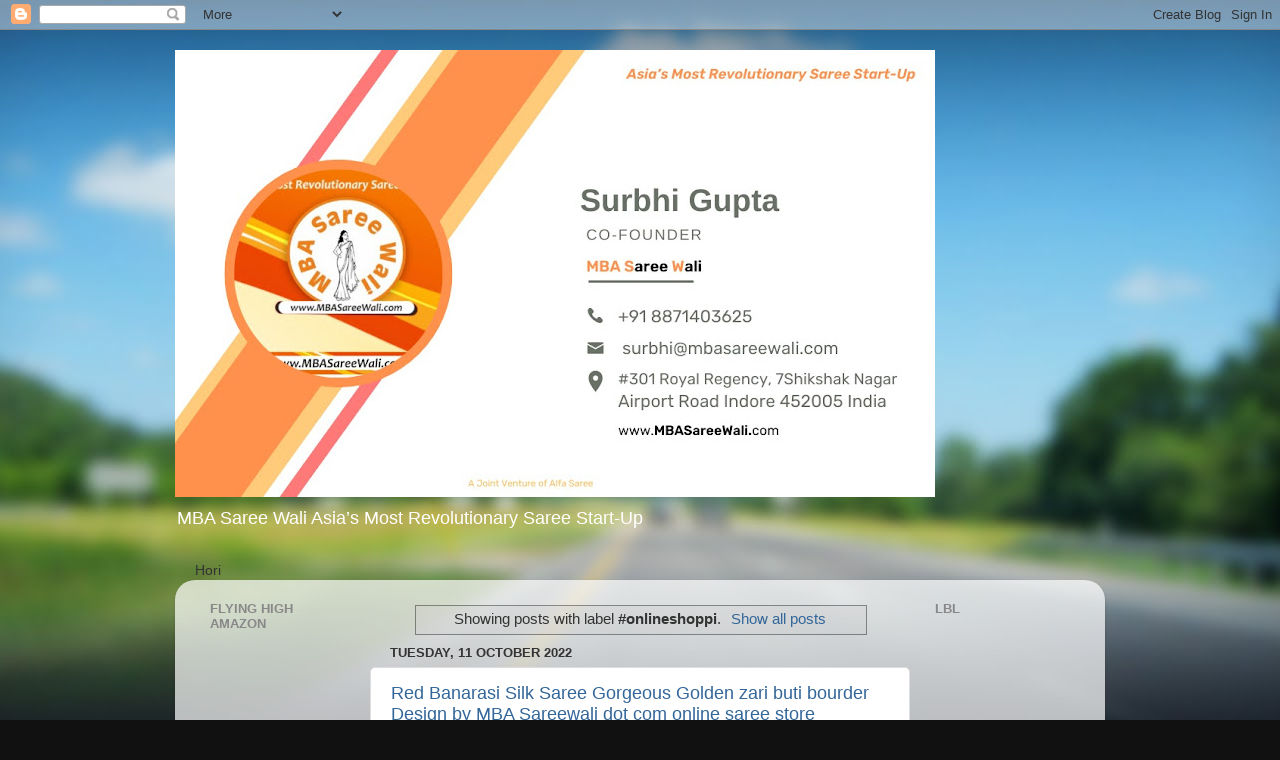

--- FILE ---
content_type: text/html; charset=UTF-8
request_url: https://www.mbasareewali.com/search/label/%23onlineshoppi
body_size: 74233
content:
<!DOCTYPE html>
<html class='v2' dir='ltr' lang='en-GB'>
<head>
<link href='https://www.blogger.com/static/v1/widgets/335934321-css_bundle_v2.css' rel='stylesheet' type='text/css'/>
<meta content='width=1100' name='viewport'/>
<meta content='text/html; charset=UTF-8' http-equiv='Content-Type'/>
<meta content='blogger' name='generator'/>
<link href='https://www.mbasareewali.com/favicon.ico' rel='icon' type='image/x-icon'/>
<link href='https://www.mbasareewali.com/search/label/%23onlineshoppi' rel='canonical'/>
<link rel="alternate" type="application/atom+xml" title=" MBA Saree Wali .com - Atom" href="https://www.mbasareewali.com/feeds/posts/default" />
<link rel="alternate" type="application/rss+xml" title=" MBA Saree Wali .com - RSS" href="https://www.mbasareewali.com/feeds/posts/default?alt=rss" />
<link rel="service.post" type="application/atom+xml" title=" MBA Saree Wali .com - Atom" href="https://www.blogger.com/feeds/1039117692294117384/posts/default" />
<link rel="me" href="https://www.blogger.com/profile/09596477434037630521" />
<!--Can't find substitution for tag [blog.ieCssRetrofitLinks]-->
<meta content='https://www.mbasareewali.com/search/label/%23onlineshoppi' property='og:url'/>
<meta content=' MBA Saree Wali .com' property='og:title'/>
<meta content='' property='og:description'/>
<title> MBA Saree Wali .com: #onlineshoppi</title>
<style id='page-skin-1' type='text/css'><!--
/*-----------------------------------------------
Blogger Template Style
Name:     Picture Window
Designer: Blogger
URL:      www.blogger.com
----------------------------------------------- */
/* Content
----------------------------------------------- */
body {
font: normal normal 15px Arial, Tahoma, Helvetica, FreeSans, sans-serif;
color: #333333;
background: #111111 url(//themes.googleusercontent.com/image?id=1OACCYOE0-eoTRTfsBuX1NMN9nz599ufI1Jh0CggPFA_sK80AGkIr8pLtYRpNUKPmwtEa) repeat-x fixed top center;
}
html body .region-inner {
min-width: 0;
max-width: 100%;
width: auto;
}
.content-outer {
font-size: 90%;
}
a:link {
text-decoration:none;
color: #336699;
}
a:visited {
text-decoration:none;
color: #6699cc;
}
a:hover {
text-decoration:underline;
color: #33aaff;
}
.content-outer {
background: transparent none repeat scroll top left;
-moz-border-radius: 0;
-webkit-border-radius: 0;
-goog-ms-border-radius: 0;
border-radius: 0;
-moz-box-shadow: 0 0 0 rgba(0, 0, 0, .15);
-webkit-box-shadow: 0 0 0 rgba(0, 0, 0, .15);
-goog-ms-box-shadow: 0 0 0 rgba(0, 0, 0, .15);
box-shadow: 0 0 0 rgba(0, 0, 0, .15);
margin: 20px auto;
}
.content-inner {
padding: 0;
}
/* Header
----------------------------------------------- */
.header-outer {
background: transparent none repeat-x scroll top left;
_background-image: none;
color: #ffffff;
-moz-border-radius: 0;
-webkit-border-radius: 0;
-goog-ms-border-radius: 0;
border-radius: 0;
}
.Header img, .Header #header-inner {
-moz-border-radius: 0;
-webkit-border-radius: 0;
-goog-ms-border-radius: 0;
border-radius: 0;
}
.header-inner .Header .titlewrapper,
.header-inner .Header .descriptionwrapper {
padding-left: 0;
padding-right: 0;
}
.Header h1 {
font: normal normal 36px Arial, Tahoma, Helvetica, FreeSans, sans-serif;
text-shadow: 1px 1px 3px rgba(0, 0, 0, 0.3);
}
.Header h1 a {
color: #ffffff;
}
.Header .description {
font-size: 130%;
}
/* Tabs
----------------------------------------------- */
.tabs-inner {
margin: .5em 20px 0;
padding: 0;
}
.tabs-inner .section {
margin: 0;
}
.tabs-inner .widget ul {
padding: 0;
background: transparent none repeat scroll bottom;
-moz-border-radius: 0;
-webkit-border-radius: 0;
-goog-ms-border-radius: 0;
border-radius: 0;
}
.tabs-inner .widget li {
border: none;
}
.tabs-inner .widget li a {
display: inline-block;
padding: .5em 1em;
margin-right: .25em;
color: #ffffff;
font: normal normal 15px Arial, Tahoma, Helvetica, FreeSans, sans-serif;
-moz-border-radius: 10px 10px 0 0;
-webkit-border-top-left-radius: 10px;
-webkit-border-top-right-radius: 10px;
-goog-ms-border-radius: 10px 10px 0 0;
border-radius: 10px 10px 0 0;
background: transparent url(https://resources.blogblog.com/blogblog/data/1kt/transparent/black50.png) repeat scroll top left;
border-right: 1px solid transparent;
}
.tabs-inner .widget li:first-child a {
padding-left: 1.25em;
-moz-border-radius-topleft: 10px;
-moz-border-radius-bottomleft: 0;
-webkit-border-top-left-radius: 10px;
-webkit-border-bottom-left-radius: 0;
-goog-ms-border-top-left-radius: 10px;
-goog-ms-border-bottom-left-radius: 0;
border-top-left-radius: 10px;
border-bottom-left-radius: 0;
}
.tabs-inner .widget li.selected a,
.tabs-inner .widget li a:hover {
position: relative;
z-index: 1;
background: transparent url(https://resources.blogblog.com/blogblog/data/1kt/transparent/white80.png) repeat scroll bottom;
color: #336699;
-moz-box-shadow: 0 0 3px rgba(0, 0, 0, .15);
-webkit-box-shadow: 0 0 3px rgba(0, 0, 0, .15);
-goog-ms-box-shadow: 0 0 3px rgba(0, 0, 0, .15);
box-shadow: 0 0 3px rgba(0, 0, 0, .15);
}
/* Headings
----------------------------------------------- */
h2 {
font: bold normal 13px Arial, Tahoma, Helvetica, FreeSans, sans-serif;
text-transform: uppercase;
color: #888888;
margin: .5em 0;
}
/* Main
----------------------------------------------- */
.main-outer {
background: transparent url(https://resources.blogblog.com/blogblog/data/1kt/transparent/white80.png) repeat scroll top left;
-moz-border-radius: 20px 20px 0 0;
-webkit-border-top-left-radius: 20px;
-webkit-border-top-right-radius: 20px;
-webkit-border-bottom-left-radius: 0;
-webkit-border-bottom-right-radius: 0;
-goog-ms-border-radius: 20px 20px 0 0;
border-radius: 20px 20px 0 0;
-moz-box-shadow: 0 1px 3px rgba(0, 0, 0, .15);
-webkit-box-shadow: 0 1px 3px rgba(0, 0, 0, .15);
-goog-ms-box-shadow: 0 1px 3px rgba(0, 0, 0, .15);
box-shadow: 0 1px 3px rgba(0, 0, 0, .15);
}
.main-inner {
padding: 15px 20px 20px;
}
.main-inner .column-center-inner {
padding: 0 0;
}
.main-inner .column-left-inner {
padding-left: 0;
}
.main-inner .column-right-inner {
padding-right: 0;
}
/* Posts
----------------------------------------------- */
h3.post-title {
margin: 0;
font: normal normal 18px Arial, Tahoma, Helvetica, FreeSans, sans-serif;
}
.comments h4 {
margin: 1em 0 0;
font: normal normal 18px Arial, Tahoma, Helvetica, FreeSans, sans-serif;
}
.date-header span {
color: #333333;
}
.post-outer {
background-color: #ffffff;
border: solid 1px #dddddd;
-moz-border-radius: 5px;
-webkit-border-radius: 5px;
border-radius: 5px;
-goog-ms-border-radius: 5px;
padding: 15px 20px;
margin: 0 -20px 20px;
}
.post-body {
line-height: 1.4;
font-size: 110%;
position: relative;
}
.post-header {
margin: 0 0 1.5em;
color: #999999;
line-height: 1.6;
}
.post-footer {
margin: .5em 0 0;
color: #999999;
line-height: 1.6;
}
#blog-pager {
font-size: 140%
}
#comments .comment-author {
padding-top: 1.5em;
border-top: dashed 1px #ccc;
border-top: dashed 1px rgba(128, 128, 128, .5);
background-position: 0 1.5em;
}
#comments .comment-author:first-child {
padding-top: 0;
border-top: none;
}
.avatar-image-container {
margin: .2em 0 0;
}
/* Comments
----------------------------------------------- */
.comments .comments-content .icon.blog-author {
background-repeat: no-repeat;
background-image: url([data-uri]);
}
.comments .comments-content .loadmore a {
border-top: 1px solid #33aaff;
border-bottom: 1px solid #33aaff;
}
.comments .continue {
border-top: 2px solid #33aaff;
}
/* Widgets
----------------------------------------------- */
.widget ul, .widget #ArchiveList ul.flat {
padding: 0;
list-style: none;
}
.widget ul li, .widget #ArchiveList ul.flat li {
border-top: dashed 1px #ccc;
border-top: dashed 1px rgba(128, 128, 128, .5);
}
.widget ul li:first-child, .widget #ArchiveList ul.flat li:first-child {
border-top: none;
}
.widget .post-body ul {
list-style: disc;
}
.widget .post-body ul li {
border: none;
}
/* Footer
----------------------------------------------- */
.footer-outer {
color:#cccccc;
background: transparent url(https://resources.blogblog.com/blogblog/data/1kt/transparent/black50.png) repeat scroll top left;
-moz-border-radius: 0 0 20px 20px;
-webkit-border-top-left-radius: 0;
-webkit-border-top-right-radius: 0;
-webkit-border-bottom-left-radius: 20px;
-webkit-border-bottom-right-radius: 20px;
-goog-ms-border-radius: 0 0 20px 20px;
border-radius: 0 0 20px 20px;
-moz-box-shadow: 0 1px 3px rgba(0, 0, 0, .15);
-webkit-box-shadow: 0 1px 3px rgba(0, 0, 0, .15);
-goog-ms-box-shadow: 0 1px 3px rgba(0, 0, 0, .15);
box-shadow: 0 1px 3px rgba(0, 0, 0, .15);
}
.footer-inner {
padding: 10px 20px 20px;
}
.footer-outer a {
color: #99ccee;
}
.footer-outer a:visited {
color: #77aaee;
}
.footer-outer a:hover {
color: #33aaff;
}
.footer-outer .widget h2 {
color: #aaaaaa;
}
/* Mobile
----------------------------------------------- */
html body.mobile {
height: auto;
}
html body.mobile {
min-height: 480px;
background-size: 100% auto;
}
.mobile .body-fauxcolumn-outer {
background: transparent none repeat scroll top left;
}
html .mobile .mobile-date-outer, html .mobile .blog-pager {
border-bottom: none;
background: transparent url(https://resources.blogblog.com/blogblog/data/1kt/transparent/white80.png) repeat scroll top left;
margin-bottom: 10px;
}
.mobile .date-outer {
background: transparent url(https://resources.blogblog.com/blogblog/data/1kt/transparent/white80.png) repeat scroll top left;
}
.mobile .header-outer, .mobile .main-outer,
.mobile .post-outer, .mobile .footer-outer {
-moz-border-radius: 0;
-webkit-border-radius: 0;
-goog-ms-border-radius: 0;
border-radius: 0;
}
.mobile .content-outer,
.mobile .main-outer,
.mobile .post-outer {
background: inherit;
border: none;
}
.mobile .content-outer {
font-size: 100%;
}
.mobile-link-button {
background-color: #336699;
}
.mobile-link-button a:link, .mobile-link-button a:visited {
color: #ffffff;
}
.mobile-index-contents {
color: #333333;
}
.mobile .tabs-inner .PageList .widget-content {
background: transparent url(https://resources.blogblog.com/blogblog/data/1kt/transparent/white80.png) repeat scroll bottom;
color: #336699;
}
.mobile .tabs-inner .PageList .widget-content .pagelist-arrow {
border-left: 1px solid transparent;
}

--></style>
<style id='template-skin-1' type='text/css'><!--
body {
min-width: 930px;
}
.content-outer, .content-fauxcolumn-outer, .region-inner {
min-width: 930px;
max-width: 930px;
_width: 930px;
}
.main-inner .columns {
padding-left: 180px;
padding-right: 180px;
}
.main-inner .fauxcolumn-center-outer {
left: 180px;
right: 180px;
/* IE6 does not respect left and right together */
_width: expression(this.parentNode.offsetWidth -
parseInt("180px") -
parseInt("180px") + 'px');
}
.main-inner .fauxcolumn-left-outer {
width: 180px;
}
.main-inner .fauxcolumn-right-outer {
width: 180px;
}
.main-inner .column-left-outer {
width: 180px;
right: 100%;
margin-left: -180px;
}
.main-inner .column-right-outer {
width: 180px;
margin-right: -180px;
}
#layout {
min-width: 0;
}
#layout .content-outer {
min-width: 0;
width: 800px;
}
#layout .region-inner {
min-width: 0;
width: auto;
}
body#layout div.add_widget {
padding: 8px;
}
body#layout div.add_widget a {
margin-left: 32px;
}
--></style>
<style>
    body {background-image:url(\/\/themes.googleusercontent.com\/image?id=1OACCYOE0-eoTRTfsBuX1NMN9nz599ufI1Jh0CggPFA_sK80AGkIr8pLtYRpNUKPmwtEa);}
    
@media (max-width: 200px) { body {background-image:url(\/\/themes.googleusercontent.com\/image?id=1OACCYOE0-eoTRTfsBuX1NMN9nz599ufI1Jh0CggPFA_sK80AGkIr8pLtYRpNUKPmwtEa&options=w200);}}
@media (max-width: 400px) and (min-width: 201px) { body {background-image:url(\/\/themes.googleusercontent.com\/image?id=1OACCYOE0-eoTRTfsBuX1NMN9nz599ufI1Jh0CggPFA_sK80AGkIr8pLtYRpNUKPmwtEa&options=w400);}}
@media (max-width: 800px) and (min-width: 401px) { body {background-image:url(\/\/themes.googleusercontent.com\/image?id=1OACCYOE0-eoTRTfsBuX1NMN9nz599ufI1Jh0CggPFA_sK80AGkIr8pLtYRpNUKPmwtEa&options=w800);}}
@media (max-width: 1200px) and (min-width: 801px) { body {background-image:url(\/\/themes.googleusercontent.com\/image?id=1OACCYOE0-eoTRTfsBuX1NMN9nz599ufI1Jh0CggPFA_sK80AGkIr8pLtYRpNUKPmwtEa&options=w1200);}}
/* Last tag covers anything over one higher than the previous max-size cap. */
@media (min-width: 1201px) { body {background-image:url(\/\/themes.googleusercontent.com\/image?id=1OACCYOE0-eoTRTfsBuX1NMN9nz599ufI1Jh0CggPFA_sK80AGkIr8pLtYRpNUKPmwtEa&options=w1600);}}
  </style>
<link href='https://www.blogger.com/dyn-css/authorization.css?targetBlogID=1039117692294117384&amp;zx=e7a50c44-f1ff-443a-8b0a-bb7589709d55' media='none' onload='if(media!=&#39;all&#39;)media=&#39;all&#39;' rel='stylesheet'/><noscript><link href='https://www.blogger.com/dyn-css/authorization.css?targetBlogID=1039117692294117384&amp;zx=e7a50c44-f1ff-443a-8b0a-bb7589709d55' rel='stylesheet'/></noscript>
<meta name='google-adsense-platform-account' content='ca-host-pub-1556223355139109'/>
<meta name='google-adsense-platform-domain' content='blogspot.com'/>

<script async src="https://pagead2.googlesyndication.com/pagead/js/adsbygoogle.js?client=ca-pub-6370463716499017&host=ca-host-pub-1556223355139109" crossorigin="anonymous"></script>

<!-- data-ad-client=ca-pub-6370463716499017 -->

</head>
<body class='loading variant-open'>
<div class='navbar section' id='navbar' name='Navbar'><div class='widget Navbar' data-version='1' id='Navbar1'><script type="text/javascript">
    function setAttributeOnload(object, attribute, val) {
      if(window.addEventListener) {
        window.addEventListener('load',
          function(){ object[attribute] = val; }, false);
      } else {
        window.attachEvent('onload', function(){ object[attribute] = val; });
      }
    }
  </script>
<div id="navbar-iframe-container"></div>
<script type="text/javascript" src="https://apis.google.com/js/platform.js"></script>
<script type="text/javascript">
      gapi.load("gapi.iframes:gapi.iframes.style.bubble", function() {
        if (gapi.iframes && gapi.iframes.getContext) {
          gapi.iframes.getContext().openChild({
              url: 'https://www.blogger.com/navbar/1039117692294117384?origin\x3dhttps://www.mbasareewali.com',
              where: document.getElementById("navbar-iframe-container"),
              id: "navbar-iframe"
          });
        }
      });
    </script><script type="text/javascript">
(function() {
var script = document.createElement('script');
script.type = 'text/javascript';
script.src = '//pagead2.googlesyndication.com/pagead/js/google_top_exp.js';
var head = document.getElementsByTagName('head')[0];
if (head) {
head.appendChild(script);
}})();
</script>
</div></div>
<div itemscope='itemscope' itemtype='http://schema.org/Blog' style='display: none;'>
<meta content=' MBA Saree Wali .com' itemprop='name'/>
</div>
<div class='body-fauxcolumns'>
<div class='fauxcolumn-outer body-fauxcolumn-outer'>
<div class='cap-top'>
<div class='cap-left'></div>
<div class='cap-right'></div>
</div>
<div class='fauxborder-left'>
<div class='fauxborder-right'></div>
<div class='fauxcolumn-inner'>
</div>
</div>
<div class='cap-bottom'>
<div class='cap-left'></div>
<div class='cap-right'></div>
</div>
</div>
</div>
<div class='content'>
<div class='content-fauxcolumns'>
<div class='fauxcolumn-outer content-fauxcolumn-outer'>
<div class='cap-top'>
<div class='cap-left'></div>
<div class='cap-right'></div>
</div>
<div class='fauxborder-left'>
<div class='fauxborder-right'></div>
<div class='fauxcolumn-inner'>
</div>
</div>
<div class='cap-bottom'>
<div class='cap-left'></div>
<div class='cap-right'></div>
</div>
</div>
</div>
<div class='content-outer'>
<div class='content-cap-top cap-top'>
<div class='cap-left'></div>
<div class='cap-right'></div>
</div>
<div class='fauxborder-left content-fauxborder-left'>
<div class='fauxborder-right content-fauxborder-right'></div>
<div class='content-inner'>
<header>
<div class='header-outer'>
<div class='header-cap-top cap-top'>
<div class='cap-left'></div>
<div class='cap-right'></div>
</div>
<div class='fauxborder-left header-fauxborder-left'>
<div class='fauxborder-right header-fauxborder-right'></div>
<div class='region-inner header-inner'>
<div class='header section' id='header' name='Header'><div class='widget Header' data-version='1' id='Header1'>
<div id='header-inner'>
<a href='https://www.mbasareewali.com/' style='display: block'>
<img alt=' MBA Saree Wali .com' height='447px; ' id='Header1_headerimg' src='https://blogger.googleusercontent.com/img/a/AVvXsEhZmV56wSdvLizoU0ABTZ_T2yhc-H-mjOkSv8U817XJQJdGkhHtaziRMMEIswBEGWNEB1iWcR5YFGgZhZIUEe4-tQa-Q0RLNx8IPLT0vkmOStr9OrA2655WZZ9ve5CGy-nIvvQtX0POqObalfik0UfanuwxgoFtUfToNzKQRIXmqMitAu8SrbBgqkR8BMFQ=s760' style='display: block' width='760px; '/>
</a>
<div class='descriptionwrapper'>
<p class='description'><span>MBA Saree Wali
Asia&#8217;s Most Revolutionary Saree Start-Up 
</span></p>
</div>
</div>
</div></div>
</div>
</div>
<div class='header-cap-bottom cap-bottom'>
<div class='cap-left'></div>
<div class='cap-right'></div>
</div>
</div>
</header>
<div class='tabs-outer'>
<div class='tabs-cap-top cap-top'>
<div class='cap-left'></div>
<div class='cap-right'></div>
</div>
<div class='fauxborder-left tabs-fauxborder-left'>
<div class='fauxborder-right tabs-fauxborder-right'></div>
<div class='region-inner tabs-inner'>
<div class='tabs section' id='crosscol' name='Cross-column'><div class='widget HTML' data-version='1' id='HTML2'>
<h2 class='title'>AlfaBloggers-21</h2>
<div class='widget-content'>
Hori 
<script type="text/javascript" language="javascript">
      var aax_size='728x90';
      var aax_pubname = 'alfabloggers-21';
      var aax_src='302';
    </script>
    <script type="text/javascript" language="javascript" src="//c.amazon-adsystem.com/aax2/assoc.js"></script>
</div>
<div class='clear'></div>
</div></div>
<div class='tabs no-items section' id='crosscol-overflow' name='Cross-Column 2'></div>
</div>
</div>
<div class='tabs-cap-bottom cap-bottom'>
<div class='cap-left'></div>
<div class='cap-right'></div>
</div>
</div>
<div class='main-outer'>
<div class='main-cap-top cap-top'>
<div class='cap-left'></div>
<div class='cap-right'></div>
</div>
<div class='fauxborder-left main-fauxborder-left'>
<div class='fauxborder-right main-fauxborder-right'></div>
<div class='region-inner main-inner'>
<div class='columns fauxcolumns'>
<div class='fauxcolumn-outer fauxcolumn-center-outer'>
<div class='cap-top'>
<div class='cap-left'></div>
<div class='cap-right'></div>
</div>
<div class='fauxborder-left'>
<div class='fauxborder-right'></div>
<div class='fauxcolumn-inner'>
</div>
</div>
<div class='cap-bottom'>
<div class='cap-left'></div>
<div class='cap-right'></div>
</div>
</div>
<div class='fauxcolumn-outer fauxcolumn-left-outer'>
<div class='cap-top'>
<div class='cap-left'></div>
<div class='cap-right'></div>
</div>
<div class='fauxborder-left'>
<div class='fauxborder-right'></div>
<div class='fauxcolumn-inner'>
</div>
</div>
<div class='cap-bottom'>
<div class='cap-left'></div>
<div class='cap-right'></div>
</div>
</div>
<div class='fauxcolumn-outer fauxcolumn-right-outer'>
<div class='cap-top'>
<div class='cap-left'></div>
<div class='cap-right'></div>
</div>
<div class='fauxborder-left'>
<div class='fauxborder-right'></div>
<div class='fauxcolumn-inner'>
</div>
</div>
<div class='cap-bottom'>
<div class='cap-left'></div>
<div class='cap-right'></div>
</div>
</div>
<!-- corrects IE6 width calculation -->
<div class='columns-inner'>
<div class='column-center-outer'>
<div class='column-center-inner'>
<div class='main section' id='main' name='Main'><div class='widget Blog' data-version='1' id='Blog1'>
<div class='blog-posts hfeed'>
<div class='status-msg-wrap'>
<div class='status-msg-body'>
Showing posts with label <b>#onlineshoppi</b>. <a href="https://www.mbasareewali.com/">Show all posts</a>
</div>
<div class='status-msg-border'>
<div class='status-msg-bg'>
<div class='status-msg-hidden'>Showing posts with label <b>#onlineshoppi</b>. <a href="https://www.mbasareewali.com/">Show all posts</a></div>
</div>
</div>
</div>
<div style='clear: both;'></div>

          <div class="date-outer">
        
<h2 class='date-header'><span>Tuesday, 11 October 2022</span></h2>

          <div class="date-posts">
        
<div class='post-outer'>
<div class='post hentry uncustomized-post-template' itemprop='blogPost' itemscope='itemscope' itemtype='http://schema.org/BlogPosting'>
<meta content='https://i.ytimg.com/vi/bvDoe0xu_GM/hqdefault.jpg' itemprop='image_url'/>
<meta content='1039117692294117384' itemprop='blogId'/>
<meta content='3444517381797810670' itemprop='postId'/>
<a name='3444517381797810670'></a>
<h3 class='post-title entry-title' itemprop='name'>
<a href='https://www.mbasareewali.com/2022/10/red-banarasi-silk-saree-gorgeous-golden.html'>Red Banarasi Silk Saree Gorgeous Golden zari buti bourder Design by MBA Sareewali dot com online saree store</a>
</h3>
<div class='post-header'>
<div class='post-header-line-1'></div>
</div>
<div class='post-body entry-content' id='post-body-3444517381797810670' itemprop='description articleBody'>
<p><b><span style="color: red;">&nbsp;Red Banarasi Silk Saree Gorgeous Golden zari buti bourder Design by MBA Sareewali dot com online saree store</span></b></p><p><b><span style="color: red;"><br /></span></b></p><p><b></b></p><div class="separator" style="clear: both; text-align: center;"><b><iframe allowfullscreen="" class="BLOG_video_class" height="421" src="https://www.youtube.com/embed/bvDoe0xu_GM" width="506" youtube-src-id="bvDoe0xu_GM"></iframe></b></div><b><br /></b><p></p><p><span style="color: red;"><b>Banarasi silk saree Gorgeous Golden zari buti bourder design</b></span></p><p><span style="color: red;"><b>MBA Sareewali dot com online saree store</b></span></p><p><span style="color: red;"><b>www.MBASareeWali.com</b></span></p><p><span style="color: red;"><b>Contact - 8318837144,9977513452, MRP-4500</b></span></p><p></p><p><span style="color: red;"><b>#mbasareewali #saree #sareelove #fashion #love #india #international #bollywood #maharashtra #asia #usa #australia #uk #tollywood #hollywood #online #onlineshopping #shopnow #business.</b></span></p><p><span style="color: red;"><b><br /></b></span></p><p><span style="color: red;"><b><br /></b></span></p>
<div style='clear: both;'></div>
</div>
<div class='post-footer'>
<div class='post-footer-line post-footer-line-1'>
<span class='post-author vcard'>
Posted by
<span class='fn' itemprop='author' itemscope='itemscope' itemtype='http://schema.org/Person'>
<meta content='https://www.blogger.com/profile/09596477434037630521' itemprop='url'/>
<a class='g-profile' href='https://www.blogger.com/profile/09596477434037630521' rel='author' title='author profile'>
<span itemprop='name'>Asiatic In Corp </span>
</a>
</span>
</span>
<span class='post-timestamp'>
at
<meta content='https://www.mbasareewali.com/2022/10/red-banarasi-silk-saree-gorgeous-golden.html' itemprop='url'/>
<a class='timestamp-link' href='https://www.mbasareewali.com/2022/10/red-banarasi-silk-saree-gorgeous-golden.html' rel='bookmark' title='permanent link'><abbr class='published' itemprop='datePublished' title='2022-10-11T23:58:00-07:00'>23:58</abbr></a>
</span>
<span class='post-comment-link'>
<a class='comment-link' href='https://www.mbasareewali.com/2022/10/red-banarasi-silk-saree-gorgeous-golden.html#comment-form' onclick=''>
No comments:
  </a>
</span>
<span class='post-icons'>
<span class='item-control blog-admin pid-1823705543'>
<a href='https://www.blogger.com/post-edit.g?blogID=1039117692294117384&postID=3444517381797810670&from=pencil' title='Edit Post'>
<img alt='' class='icon-action' height='18' src='https://resources.blogblog.com/img/icon18_edit_allbkg.gif' width='18'/>
</a>
</span>
</span>
<div class='post-share-buttons goog-inline-block'>
<a class='goog-inline-block share-button sb-email' href='https://www.blogger.com/share-post.g?blogID=1039117692294117384&postID=3444517381797810670&target=email' target='_blank' title='Email This'><span class='share-button-link-text'>Email This</span></a><a class='goog-inline-block share-button sb-blog' href='https://www.blogger.com/share-post.g?blogID=1039117692294117384&postID=3444517381797810670&target=blog' onclick='window.open(this.href, "_blank", "height=270,width=475"); return false;' target='_blank' title='BlogThis!'><span class='share-button-link-text'>BlogThis!</span></a><a class='goog-inline-block share-button sb-twitter' href='https://www.blogger.com/share-post.g?blogID=1039117692294117384&postID=3444517381797810670&target=twitter' target='_blank' title='Share to X'><span class='share-button-link-text'>Share to X</span></a><a class='goog-inline-block share-button sb-facebook' href='https://www.blogger.com/share-post.g?blogID=1039117692294117384&postID=3444517381797810670&target=facebook' onclick='window.open(this.href, "_blank", "height=430,width=640"); return false;' target='_blank' title='Share to Facebook'><span class='share-button-link-text'>Share to Facebook</span></a><a class='goog-inline-block share-button sb-pinterest' href='https://www.blogger.com/share-post.g?blogID=1039117692294117384&postID=3444517381797810670&target=pinterest' target='_blank' title='Share to Pinterest'><span class='share-button-link-text'>Share to Pinterest</span></a>
</div>
</div>
<div class='post-footer-line post-footer-line-2'>
<span class='post-labels'>
Labels:
<a href='https://www.mbasareewali.com/search/label/%23asia%20%23usa' rel='tag'>#asia #usa</a>,
<a href='https://www.mbasareewali.com/search/label/%23australia%20%23uk' rel='tag'>#australia #uk</a>,
<a href='https://www.mbasareewali.com/search/label/%23bollywood' rel='tag'>#bollywood</a>,
<a href='https://www.mbasareewali.com/search/label/%23fashion' rel='tag'>#fashion</a>,
<a href='https://www.mbasareewali.com/search/label/%23india%20%23international' rel='tag'>#india #international</a>,
<a href='https://www.mbasareewali.com/search/label/%23love' rel='tag'>#love</a>,
<a href='https://www.mbasareewali.com/search/label/%23maharashtra' rel='tag'>#maharashtra</a>,
<a href='https://www.mbasareewali.com/search/label/%23mbasareewali' rel='tag'>#mbasareewali</a>,
<a href='https://www.mbasareewali.com/search/label/%23online' rel='tag'>#online</a>,
<a href='https://www.mbasareewali.com/search/label/%23onlineshoppi' rel='tag'>#onlineshoppi</a>,
<a href='https://www.mbasareewali.com/search/label/%23saree' rel='tag'>#saree</a>,
<a href='https://www.mbasareewali.com/search/label/%23sareelove' rel='tag'>#sareelove</a>,
<a href='https://www.mbasareewali.com/search/label/%23tollywood%20%23hollywood' rel='tag'>#tollywood #hollywood</a>
</span>
</div>
<div class='post-footer-line post-footer-line-3'>
<span class='post-location'>
</span>
</div>
</div>
</div>
</div>

        </div></div>
      
</div>
<div class='blog-pager' id='blog-pager'>
<span id='blog-pager-older-link'>
<a class='blog-pager-older-link' href='https://www.mbasareewali.com/search/label/%23onlineshoppi?updated-max=2022-10-11T23:58:00-07:00&max-results=20&start=20&by-date=false' id='Blog1_blog-pager-older-link' title='Older Posts'>Older Posts</a>
</span>
<a class='home-link' href='https://www.mbasareewali.com/'>Home</a>
</div>
<div class='clear'></div>
<div class='blog-feeds'>
<div class='feed-links'>
Subscribe to:
<a class='feed-link' href='https://www.mbasareewali.com/feeds/posts/default' target='_blank' type='application/atom+xml'>Comments (Atom)</a>
</div>
</div>
</div></div>
</div>
</div>
<div class='column-left-outer'>
<div class='column-left-inner'>
<aside>
<div class='sidebar section' id='sidebar-left-1'><div class='widget HTML' data-version='1' id='HTML6'>
<h2 class='title'>Flying High Amazon</h2>
<div class='widget-content'>
<iframe sandbox="allow-popups allow-scripts allow-modals allow-forms allow-same-origin" style="width:120px;height:240px;" marginwidth="0" marginheight="0" scrolling="no" frameborder="0" src="//ws-in.amazon-adsystem.com/widgets/q?ServiceVersion=20070822&OneJS=1&Operation=GetAdHtml&MarketPlace=IN&source=ss&ref=as_ss_li_til&ad_type=product_link&tracking_id=10bestincit00-21&language=en_IN&marketplace=amazon&region=IN&placement=B0CG949MQD&asins=B0CG949MQD&linkId=620692a7d6c62ea2ceb0a450e1fc585c&show_border=true&link_opens_in_new_window=true"></iframe>
</div>
<div class='clear'></div>
</div><div class='widget HTML' data-version='1' id='HTML4'>
<h2 class='title'>Amazon</h2>
<div class='widget-content'>
<script type="text/javascript" language="javascript">
      var aax_size='160x600';
      var aax_pubname = 'alfabloggers-21';
      var aax_src='302';
    </script>
    <script type="text/javascript" language="javascript" src="//c.amazon-adsystem.com/aax2/assoc.js"></script>





<a target="_blank" href="https://www.amazon.in/b?_encoding=UTF8&tag=alfabloggers-21&linkCode=ur2&linkId=5dde0df82f09f42ee5c02405a1cb0616&camp=3638&creative=24630&node=976389031">Books</a>
</div>
<div class='clear'></div>
</div><div class='widget Followers' data-version='1' id='Followers1'>
<h2 class='title'>Followers</h2>
<div class='widget-content'>
<div id='Followers1-wrapper'>
<div style='margin-right:2px;'>
<div><script type="text/javascript" src="https://apis.google.com/js/platform.js"></script>
<div id="followers-iframe-container"></div>
<script type="text/javascript">
    window.followersIframe = null;
    function followersIframeOpen(url) {
      gapi.load("gapi.iframes", function() {
        if (gapi.iframes && gapi.iframes.getContext) {
          window.followersIframe = gapi.iframes.getContext().openChild({
            url: url,
            where: document.getElementById("followers-iframe-container"),
            messageHandlersFilter: gapi.iframes.CROSS_ORIGIN_IFRAMES_FILTER,
            messageHandlers: {
              '_ready': function(obj) {
                window.followersIframe.getIframeEl().height = obj.height;
              },
              'reset': function() {
                window.followersIframe.close();
                followersIframeOpen("https://www.blogger.com/followers/frame/1039117692294117384?colors\x3dCgt0cmFuc3BhcmVudBILdHJhbnNwYXJlbnQaByMzMzMzMzMiByMzMzY2OTkqC3RyYW5zcGFyZW50MgcjODg4ODg4OgcjMzMzMzMzQgcjMzM2Njk5SgcjMDAwMDAwUgcjMzM2Njk5Wgt0cmFuc3BhcmVudA%3D%3D\x26pageSize\x3d21\x26hl\x3den-GB\x26origin\x3dhttps://www.mbasareewali.com");
              },
              'open': function(url) {
                window.followersIframe.close();
                followersIframeOpen(url);
              }
            }
          });
        }
      });
    }
    followersIframeOpen("https://www.blogger.com/followers/frame/1039117692294117384?colors\x3dCgt0cmFuc3BhcmVudBILdHJhbnNwYXJlbnQaByMzMzMzMzMiByMzMzY2OTkqC3RyYW5zcGFyZW50MgcjODg4ODg4OgcjMzMzMzMzQgcjMzM2Njk5SgcjMDAwMDAwUgcjMzM2Njk5Wgt0cmFuc3BhcmVudA%3D%3D\x26pageSize\x3d21\x26hl\x3den-GB\x26origin\x3dhttps://www.mbasareewali.com");
  </script></div>
</div>
</div>
<div class='clear'></div>
</div>
</div><div class='widget HTML' data-version='1' id='HTML8'>
<h2 class='title'>ABCG aMAZON</h2>
<div class='widget-content'>
<iframe sandbox="allow-popups allow-scripts allow-modals allow-forms allow-same-origin" style="width:120px;height:240px;" marginwidth="0" marginheight="0" scrolling="no" frameborder="0" src="//ws-in.amazon-adsystem.com/widgets/q?ServiceVersion=20070822&OneJS=1&Operation=GetAdHtml&MarketPlace=IN&source=ss&ref=as_ss_li_til&ad_type=product_link&tracking_id=10bestincit00-21&language=en_IN&marketplace=amazon&region=IN&placement=1645466647&asins=1645466647&linkId=7e68b5627eebbb4ca53f27c39df5b2b6&show_border=true&link_opens_in_new_window=true"></iframe>
</div>
<div class='clear'></div>
</div><div class='widget BlogArchive' data-version='1' id='BlogArchive1'>
<h2>Blog Archive</h2>
<div class='widget-content'>
<div id='ArchiveList'>
<div id='BlogArchive1_ArchiveList'>
<ul class='hierarchy'>
<li class='archivedate expanded'>
<a class='toggle' href='javascript:void(0)'>
<span class='zippy toggle-open'>

        &#9660;&#160;
      
</span>
</a>
<a class='post-count-link' href='https://www.mbasareewali.com/2024/'>
2024
</a>
<span class='post-count' dir='ltr'>(5)</span>
<ul class='hierarchy'>
<li class='archivedate expanded'>
<a class='toggle' href='javascript:void(0)'>
<span class='zippy toggle-open'>

        &#9660;&#160;
      
</span>
</a>
<a class='post-count-link' href='https://www.mbasareewali.com/2024/03/'>
March
</a>
<span class='post-count' dir='ltr'>(1)</span>
<ul class='posts'>
<li><a href='https://www.mbasareewali.com/2024/03/introducing-my-new-design-for-kids.html'>Introducing My New Design for Kids</a></li>
</ul>
</li>
</ul>
<ul class='hierarchy'>
<li class='archivedate collapsed'>
<a class='toggle' href='javascript:void(0)'>
<span class='zippy'>

        &#9658;&#160;
      
</span>
</a>
<a class='post-count-link' href='https://www.mbasareewali.com/2024/01/'>
January
</a>
<span class='post-count' dir='ltr'>(4)</span>
</li>
</ul>
</li>
</ul>
<ul class='hierarchy'>
<li class='archivedate collapsed'>
<a class='toggle' href='javascript:void(0)'>
<span class='zippy'>

        &#9658;&#160;
      
</span>
</a>
<a class='post-count-link' href='https://www.mbasareewali.com/2023/'>
2023
</a>
<span class='post-count' dir='ltr'>(2)</span>
<ul class='hierarchy'>
<li class='archivedate collapsed'>
<a class='toggle' href='javascript:void(0)'>
<span class='zippy'>

        &#9658;&#160;
      
</span>
</a>
<a class='post-count-link' href='https://www.mbasareewali.com/2023/12/'>
December
</a>
<span class='post-count' dir='ltr'>(1)</span>
</li>
</ul>
<ul class='hierarchy'>
<li class='archivedate collapsed'>
<a class='toggle' href='javascript:void(0)'>
<span class='zippy'>

        &#9658;&#160;
      
</span>
</a>
<a class='post-count-link' href='https://www.mbasareewali.com/2023/10/'>
October
</a>
<span class='post-count' dir='ltr'>(1)</span>
</li>
</ul>
</li>
</ul>
<ul class='hierarchy'>
<li class='archivedate collapsed'>
<a class='toggle' href='javascript:void(0)'>
<span class='zippy'>

        &#9658;&#160;
      
</span>
</a>
<a class='post-count-link' href='https://www.mbasareewali.com/2022/'>
2022
</a>
<span class='post-count' dir='ltr'>(34)</span>
<ul class='hierarchy'>
<li class='archivedate collapsed'>
<a class='toggle' href='javascript:void(0)'>
<span class='zippy'>

        &#9658;&#160;
      
</span>
</a>
<a class='post-count-link' href='https://www.mbasareewali.com/2022/11/'>
November
</a>
<span class='post-count' dir='ltr'>(2)</span>
</li>
</ul>
<ul class='hierarchy'>
<li class='archivedate collapsed'>
<a class='toggle' href='javascript:void(0)'>
<span class='zippy'>

        &#9658;&#160;
      
</span>
</a>
<a class='post-count-link' href='https://www.mbasareewali.com/2022/10/'>
October
</a>
<span class='post-count' dir='ltr'>(16)</span>
</li>
</ul>
<ul class='hierarchy'>
<li class='archivedate collapsed'>
<a class='toggle' href='javascript:void(0)'>
<span class='zippy'>

        &#9658;&#160;
      
</span>
</a>
<a class='post-count-link' href='https://www.mbasareewali.com/2022/09/'>
September
</a>
<span class='post-count' dir='ltr'>(15)</span>
</li>
</ul>
<ul class='hierarchy'>
<li class='archivedate collapsed'>
<a class='toggle' href='javascript:void(0)'>
<span class='zippy'>

        &#9658;&#160;
      
</span>
</a>
<a class='post-count-link' href='https://www.mbasareewali.com/2022/05/'>
May
</a>
<span class='post-count' dir='ltr'>(1)</span>
</li>
</ul>
</li>
</ul>
<ul class='hierarchy'>
<li class='archivedate collapsed'>
<a class='toggle' href='javascript:void(0)'>
<span class='zippy'>

        &#9658;&#160;
      
</span>
</a>
<a class='post-count-link' href='https://www.mbasareewali.com/2019/'>
2019
</a>
<span class='post-count' dir='ltr'>(1)</span>
<ul class='hierarchy'>
<li class='archivedate collapsed'>
<a class='toggle' href='javascript:void(0)'>
<span class='zippy'>

        &#9658;&#160;
      
</span>
</a>
<a class='post-count-link' href='https://www.mbasareewali.com/2019/02/'>
February
</a>
<span class='post-count' dir='ltr'>(1)</span>
</li>
</ul>
</li>
</ul>
<ul class='hierarchy'>
<li class='archivedate collapsed'>
<a class='toggle' href='javascript:void(0)'>
<span class='zippy'>

        &#9658;&#160;
      
</span>
</a>
<a class='post-count-link' href='https://www.mbasareewali.com/2018/'>
2018
</a>
<span class='post-count' dir='ltr'>(74)</span>
<ul class='hierarchy'>
<li class='archivedate collapsed'>
<a class='toggle' href='javascript:void(0)'>
<span class='zippy'>

        &#9658;&#160;
      
</span>
</a>
<a class='post-count-link' href='https://www.mbasareewali.com/2018/04/'>
April
</a>
<span class='post-count' dir='ltr'>(6)</span>
</li>
</ul>
<ul class='hierarchy'>
<li class='archivedate collapsed'>
<a class='toggle' href='javascript:void(0)'>
<span class='zippy'>

        &#9658;&#160;
      
</span>
</a>
<a class='post-count-link' href='https://www.mbasareewali.com/2018/03/'>
March
</a>
<span class='post-count' dir='ltr'>(62)</span>
</li>
</ul>
<ul class='hierarchy'>
<li class='archivedate collapsed'>
<a class='toggle' href='javascript:void(0)'>
<span class='zippy'>

        &#9658;&#160;
      
</span>
</a>
<a class='post-count-link' href='https://www.mbasareewali.com/2018/02/'>
February
</a>
<span class='post-count' dir='ltr'>(6)</span>
</li>
</ul>
</li>
</ul>
<ul class='hierarchy'>
<li class='archivedate collapsed'>
<a class='toggle' href='javascript:void(0)'>
<span class='zippy'>

        &#9658;&#160;
      
</span>
</a>
<a class='post-count-link' href='https://www.mbasareewali.com/2016/'>
2016
</a>
<span class='post-count' dir='ltr'>(1)</span>
<ul class='hierarchy'>
<li class='archivedate collapsed'>
<a class='toggle' href='javascript:void(0)'>
<span class='zippy'>

        &#9658;&#160;
      
</span>
</a>
<a class='post-count-link' href='https://www.mbasareewali.com/2016/03/'>
March
</a>
<span class='post-count' dir='ltr'>(1)</span>
</li>
</ul>
</li>
</ul>
<ul class='hierarchy'>
<li class='archivedate collapsed'>
<a class='toggle' href='javascript:void(0)'>
<span class='zippy'>

        &#9658;&#160;
      
</span>
</a>
<a class='post-count-link' href='https://www.mbasareewali.com/2012/'>
2012
</a>
<span class='post-count' dir='ltr'>(4)</span>
<ul class='hierarchy'>
<li class='archivedate collapsed'>
<a class='toggle' href='javascript:void(0)'>
<span class='zippy'>

        &#9658;&#160;
      
</span>
</a>
<a class='post-count-link' href='https://www.mbasareewali.com/2012/09/'>
September
</a>
<span class='post-count' dir='ltr'>(2)</span>
</li>
</ul>
<ul class='hierarchy'>
<li class='archivedate collapsed'>
<a class='toggle' href='javascript:void(0)'>
<span class='zippy'>

        &#9658;&#160;
      
</span>
</a>
<a class='post-count-link' href='https://www.mbasareewali.com/2012/08/'>
August
</a>
<span class='post-count' dir='ltr'>(2)</span>
</li>
</ul>
</li>
</ul>
<ul class='hierarchy'>
<li class='archivedate collapsed'>
<a class='toggle' href='javascript:void(0)'>
<span class='zippy'>

        &#9658;&#160;
      
</span>
</a>
<a class='post-count-link' href='https://www.mbasareewali.com/2011/'>
2011
</a>
<span class='post-count' dir='ltr'>(1)</span>
<ul class='hierarchy'>
<li class='archivedate collapsed'>
<a class='toggle' href='javascript:void(0)'>
<span class='zippy'>

        &#9658;&#160;
      
</span>
</a>
<a class='post-count-link' href='https://www.mbasareewali.com/2011/04/'>
April
</a>
<span class='post-count' dir='ltr'>(1)</span>
</li>
</ul>
</li>
</ul>
</div>
</div>
<div class='clear'></div>
</div>
</div><div class='widget Profile' data-version='1' id='Profile1'>
<h2>About Me</h2>
<div class='widget-content'>
<a href='https://www.blogger.com/profile/09596477434037630521'><img alt='My photo' class='profile-img' height='80' src='//blogger.googleusercontent.com/img/b/R29vZ2xl/AVvXsEiTAR7R9_bPpeslz26wZhRx2DqquOIyIPlsKPHM_LxqfnFCWkEg4E0wtL8DwkqEUKy21varQ-WSqqHWr8ANX1Dqjagf8XdD22dvgwRpufSBu02yuB7nRa3XZgPneE7_AQ04jFsOhFNCjP89fyOh_ymODE7KkM3s9ykRKu8TWVVqEPaQIRo/s1600/alfatravelblog%20logo.jpg' width='80'/></a>
<dl class='profile-datablock'>
<dt class='profile-data'>
<a class='profile-name-link g-profile' href='https://www.blogger.com/profile/09596477434037630521' rel='author' style='background-image: url(//www.blogger.com/img/logo-16.png);'>
Asiatic In Corp 
</a>
</dt>
</dl>
<a class='profile-link' href='https://www.blogger.com/profile/09596477434037630521' rel='author'>View my complete profile</a>
<div class='clear'></div>
</div>
</div></div>
</aside>
</div>
</div>
<div class='column-right-outer'>
<div class='column-right-inner'>
<aside>
<div class='sidebar section' id='sidebar-right-1'><div class='widget HTML' data-version='1' id='HTML9'>
<h2 class='title'>lBl</h2>
<div class='widget-content'>
<iframe sandbox="allow-popups allow-scripts allow-modals allow-forms allow-same-origin" style="width:120px;height:240px;" marginwidth="0" marginheight="0" scrolling="no" frameborder="0" src="//ws-in.amazon-adsystem.com/widgets/q?ServiceVersion=20070822&OneJS=1&Operation=GetAdHtml&MarketPlace=IN&source=ss&ref=as_ss_li_til&ad_type=product_link&tracking_id=10bestincit00-21&language=en_IN&marketplace=amazon&region=IN&placement=B0CC5BGT39&asins=B0CC5BGT39&linkId=d5168aacd2064e7c4e3aa38aa8596770&show_border=true&link_opens_in_new_window=true"></iframe>
</div>
<div class='clear'></div>
</div><div class='widget HTML' data-version='1' id='HTML3'>
<h2 class='title'>AlfaBloggers-21</h2>
<div class='widget-content'>
<script type="text/javascript" language="javascript">
      var aax_size='160x600';
      var aax_pubname = 'alfabloggers-21';
      var aax_src='302';
    </script>
    <script type="text/javascript" language="javascript" src="//c.amazon-adsystem.com/aax2/assoc.js"></script>





<a target="_blank" href="https://www.amazon.in/b?_encoding=UTF8&tag=alfabloggers-21&linkCode=ur2&linkId=5dde0df82f09f42ee5c02405a1cb0616&camp=3638&creative=24630&node=976389031">Books</a>
</div>
<div class='clear'></div>
</div><div class='widget Stats' data-version='1' id='Stats1'>
<h2>Total Pageviews</h2>
<div class='widget-content'>
<div id='Stats1_content' style='display: none;'>
<script src='https://www.gstatic.com/charts/loader.js' type='text/javascript'></script>
<span id='Stats1_sparklinespan' style='display:inline-block; width:75px; height:30px'></span>
<span class='counter-wrapper text-counter-wrapper' id='Stats1_totalCount'>
</span>
<div class='clear'></div>
</div>
</div>
</div><div class='widget AdSense' data-version='1' id='AdSense1'>
<div class='widget-content'>
<script async src="https://pagead2.googlesyndication.com/pagead/js/adsbygoogle.js"></script>
<!-- golgpppa_sidebar-right-1_AdSense1_120x240_as -->
<ins class="adsbygoogle"
     style="display:inline-block;width:120px;height:240px"
     data-ad-client="ca-pub-6370463716499017"
     data-ad-host="ca-host-pub-1556223355139109"
     data-ad-slot="9965275618"></ins>
<script>
(adsbygoogle = window.adsbygoogle || []).push({});
</script>
<div class='clear'></div>
</div>
</div><div class='widget HTML' data-version='1' id='HTML7'>
<h2 class='title'>MSFEI Amazon</h2>
<div class='widget-content'>
<iframe sandbox="allow-popups allow-scripts allow-modals allow-forms allow-same-origin" style="width:120px;height:240px;" marginwidth="0" marginheight="0" scrolling="no" frameborder="0" src="//ws-in.amazon-adsystem.com/widgets/q?ServiceVersion=20070822&OneJS=1&Operation=GetAdHtml&MarketPlace=IN&source=ss&ref=as_ss_li_til&ad_type=product_link&tracking_id=10bestincit00-21&language=en_IN&marketplace=amazon&region=IN&placement=1647336856&asins=1647336856&linkId=4d5675f3c54207f5085d9e5cee8c22c1&show_border=true&link_opens_in_new_window=true"></iframe>
</div>
<div class='clear'></div>
</div><div class='widget Translate' data-version='1' id='Translate1'>
<h2 class='title'>Translate</h2>
<div id='google_translate_element'></div>
<script>
    function googleTranslateElementInit() {
      new google.translate.TranslateElement({
        pageLanguage: 'en',
        autoDisplay: 'true',
        layout: google.translate.TranslateElement.InlineLayout.VERTICAL
      }, 'google_translate_element');
    }
  </script>
<script src='//translate.google.com/translate_a/element.js?cb=googleTranslateElementInit'></script>
<div class='clear'></div>
</div></div>
</aside>
</div>
</div>
</div>
<div style='clear: both'></div>
<!-- columns -->
</div>
<!-- main -->
</div>
</div>
<div class='main-cap-bottom cap-bottom'>
<div class='cap-left'></div>
<div class='cap-right'></div>
</div>
</div>
<footer>
<div class='footer-outer'>
<div class='footer-cap-top cap-top'>
<div class='cap-left'></div>
<div class='cap-right'></div>
</div>
<div class='fauxborder-left footer-fauxborder-left'>
<div class='fauxborder-right footer-fauxborder-right'></div>
<div class='region-inner footer-inner'>
<div class='foot section' id='footer-1'><div class='widget AdSense' data-version='1' id='AdSense2'>
<div class='widget-content'>
<script async src="https://pagead2.googlesyndication.com/pagead/js/adsbygoogle.js"></script>
<!-- golgpppa_footer-1_AdSense2_234x60_as -->
<ins class="adsbygoogle"
     style="display:inline-block;width:234px;height:60px"
     data-ad-client="ca-pub-6370463716499017"
     data-ad-host="ca-host-pub-1556223355139109"
     data-ad-slot="6026030602"></ins>
<script>
(adsbygoogle = window.adsbygoogle || []).push({});
</script>
<div class='clear'></div>
</div>
</div><div class='widget HTML' data-version='1' id='HTML5'>
<h2 class='title'>AlfaBloggers-21</h2>
<div class='widget-content'>
<script type="text/javascript" language="javascript">
      var aax_size='728x90';
      var aax_pubname = 'alfabloggers-21';
      var aax_src='302';
    </script>
    <script type="text/javascript" language="javascript" src="//c.amazon-adsystem.com/aax2/assoc.js"></script>
</div>
<div class='clear'></div>
</div></div>
<table border='0' cellpadding='0' cellspacing='0' class='section-columns columns-2'>
<tbody>
<tr>
<td class='first columns-cell'>
<div class='foot section' id='footer-2-1'><div class='widget BlogList' data-version='1' id='BlogList2'>
<h2 class='title'>Best  Blog List</h2>
<div class='widget-content'>
<div class='blog-list-container' id='BlogList2_container'>
<ul id='BlogList2_blogs'>
<li style='display: block;'>
<div class='blog-icon'>
<img data-lateloadsrc='https://lh3.googleusercontent.com/blogger_img_proxy/AEn0k_v2Mup6X5phRG64mQdrJSTR8rdkVCo0ke4i3yh07yNr7ShAafN-N0K7vpp2x02tZRjviU-Kf0JphpJLuVJ3AVeA4e3ILv_fGKQVlyEi=s16-w16-h16' height='16' width='16'/>
</div>
<div class='blog-content'>
<div class='blog-title'>
<a href='https://www.alfatravelblog.com/' target='_blank'>
www.AlfaTravelBlog.com  Best Travel Blog of Asia</a>
</div>
<div class='item-content'>
<div class='item-thumbnail'>
<a href='https://www.alfatravelblog.com/' target='_blank'>
<img alt='' border='0' height='72' src='https://blogger.googleusercontent.com/img/a/AVvXsEizNOglyXAO20e2991AridXpwEoVi5e0UhTyh0J_dQelBH7oNkcP2CZ4jyvAWZG9sjbN56qVkP76PtpfkD6_gf7ghkEjH2GLFhJny6T0lijoE7q4XZpbHqGupR4FXRWHj_4bZteVTExy8ue6pfvnqCNdsxVu0crfsVMeO8WqIknGGzcrl9UPIMY5DWzJgEL=s72-c' width='72'/>
</a>
</div>
<span class='item-title'>
<a href='https://www.alfatravelblog.com/2026/01/best-car-taxi-service-in-bharuch.html' target='_blank'>
Best Car Taxi Service in Bharuch, Gujarat Laxmi Tours and Travels
</a>
</span>

                      -
                    
<span class='item-snippet'>


 

🚖 Best Car Taxi Service in Bharuch, Gujarat
Laxmi Tours and Travels &#8211; reliable Taxi &amp; Travel operator

📍 City: Bharuch, Gujarat

📞 Call / WhatsApp: +...
</span>
</div>
</div>
<div style='clear: both;'></div>
</li>
<li style='display: none;'>
<div class='blog-icon'>
<img data-lateloadsrc='https://lh3.googleusercontent.com/blogger_img_proxy/AEn0k_sxJfjdwtA3N5PGKnvgepdVxcFonXCPb-PcFAhjO_z4SRrRGSbOWX8p-_czVkfolBukR6-3p5fD8E3Cca8RXw86kNLn3-sBb73E7lJUInlpt8YsLIBt_g=s16-w16-h16' height='16' width='16'/>
</div>
<div class='blog-content'>
<div class='blog-title'>
<a href='https://www.portrait-business-woman.com/' target='_blank'>
Portrait of  Business Woman</a>
</div>
<div class='item-content'>
<div class='item-thumbnail'>
<a href='https://www.portrait-business-woman.com/' target='_blank'>
<img alt='' border='0' height='72' src='https://blogger.googleusercontent.com/img/a/AVvXsEjhduKq6WkLojYNM0m8S7ZD0voC-h42hBD-gqLOPtwYWLA8OfWEWZpLo9FPFok2VVGzmxliNl4TQPOMYvxmnEIFihcQ4_BYinkRftmJhTPpZp5ypimOqiu4PIjYUx4D5D8PqrUpqRXC_10tZe1nFJCG0sc-bEQ-6sEB_lG-xxc7PfXmrPxZg1MhAZzzVgdl=s72-c' width='72'/>
</a>
</div>
<span class='item-title'>
<a href='https://www.portrait-business-woman.com/2026/01/a-journey-of-power-purpose-and-passion.html' target='_blank'>
A Journey of Power, Purpose, and Passion
</a>
</span>

                      -
                    
<span class='item-snippet'>


 
*A Journey of Power, Purpose, and Passion*Every meaningful journey begins 
with belief &#8212; belief in stories, in voices, and in the power of women 
coming ...
</span>
</div>
</div>
<div style='clear: both;'></div>
</li>
<li style='display: none;'>
<div class='blog-icon'>
<img data-lateloadsrc='https://lh3.googleusercontent.com/blogger_img_proxy/AEn0k_tNwV8G4p4nLBccikcIBtoNu7eUSa5llMmL7CzXWy8WFdRhBs72r-ySFzuSvwSjadDoam4jlDhVs40Y8yXSG19U67ME4HeKXYCKGQ=s16-w16-h16' height='16' width='16'/>
</div>
<div class='blog-content'>
<div class='blog-title'>
<a href='http://www.alfabloggers.com/' target='_blank'>
www.AlfaBloggers.com</a>
</div>
<div class='item-content'>
<div class='item-thumbnail'>
<a href='http://www.alfabloggers.com/' target='_blank'>
<img alt='' border='0' height='72' src='https://blogger.googleusercontent.com/img/a/AVvXsEgssQOZ_Vj1FDy686YM7yX-EOm8zo50Wnd9B2kwZHEtNV7qlRUAtWn88ZACURk--B1u7_lQ0CynM_mdFDQlkmv4W-aA_whNcOXqYMXBMfobG6Rao598pSEhwzHw1xgK9w8O9Y7h_8chW4X843urAZpNBpnIhCVwTMZ0KcKxyYwbelzSg1gPrwZkWbGz8Jn4=s72-w504-h126-c' width='72'/>
</a>
</div>
<span class='item-title'>
<a href='http://www.alfabloggers.com/2026/01/project-director-country-lead-india.html' target='_blank'>
Project Director (Country Lead) &#8211; India & Global Expansion
</a>
</span>

                      -
                    
<span class='item-snippet'>


* Project Director (Country Lead) &#8211; India &amp; Global Expansion*

Asiatic International Corp

Asiatic International Corp is redefining the global travel lands...
</span>
</div>
</div>
<div style='clear: both;'></div>
</li>
<li style='display: none;'>
<div class='blog-icon'>
<img data-lateloadsrc='https://lh3.googleusercontent.com/blogger_img_proxy/AEn0k_tNwV8G4p4nLBccikcIBtoNu7eUSa5llMmL7CzXWy8WFdRhBs72r-ySFzuSvwSjadDoam4jlDhVs40Y8yXSG19U67ME4HeKXYCKGQ=s16-w16-h16' height='16' width='16'/>
</div>
<div class='blog-content'>
<div class='blog-title'>
<a href='http://www.alfabloggers.com/' target='_blank'>
CEO AeroSoft Corp</a>
</div>
<div class='item-content'>
<div class='item-thumbnail'>
<a href='http://www.alfabloggers.com/' target='_blank'>
<img alt='' border='0' height='72' src='https://blogger.googleusercontent.com/img/a/AVvXsEgssQOZ_Vj1FDy686YM7yX-EOm8zo50Wnd9B2kwZHEtNV7qlRUAtWn88ZACURk--B1u7_lQ0CynM_mdFDQlkmv4W-aA_whNcOXqYMXBMfobG6Rao598pSEhwzHw1xgK9w8O9Y7h_8chW4X843urAZpNBpnIhCVwTMZ0KcKxyYwbelzSg1gPrwZkWbGz8Jn4=s72-w504-h126-c' width='72'/>
</a>
</div>
<span class='item-title'>
<a href='http://www.alfabloggers.com/2026/01/project-director-country-lead-india.html' target='_blank'>
Project Director (Country Lead) &#8211; India & Global Expansion
</a>
</span>

                      -
                    
<span class='item-snippet'>


* Project Director (Country Lead) &#8211; India &amp; Global Expansion*

Asiatic International Corp

Asiatic International Corp is redefining the global travel lands...
</span>
</div>
</div>
<div style='clear: both;'></div>
</li>
<li style='display: none;'>
<div class='blog-icon'>
<img data-lateloadsrc='https://lh3.googleusercontent.com/blogger_img_proxy/AEn0k_vgmekKlTyDQRrmLQmjqS8yq8dYjcxcA3PKKsgOgYxHu99VhJfQCybzWvHVqumGHgTKuDzRUrYTzn_0w9TIUUbZ9Z5e3KDBt_p0OA=s16-w16-h16' height='16' width='16'/>
</div>
<div class='blog-content'>
<div class='blog-title'>
<a href='https://www.air-aviator.com/' target='_blank'>
Air Aviator</a>
</div>
<div class='item-content'>
<div class='item-thumbnail'>
<a href='https://www.air-aviator.com/' target='_blank'>
<img alt='' border='0' height='72' src='https://blogger.googleusercontent.com/img/a/AVvXsEj6WTK__32d-NkjPrkl3LFXRa_XdvTOZOiQtS4r2Uc1rt2lAp4PNBUO2ke2fXI2KLpfSdj1ABpx8rJfKnlZGbouvDLh_qTJFi5tn75VhZJzrh7W_P3hofyAzI8_AZDX3nUXjk4eRypYVkBzlIYs_BtuKI8Il0x95KGEDKFhmzWfk8HM66erEBbD954_xeM=s72-w390-h254-c' width='72'/>
</a>
</div>
<span class='item-title'>
<a href='https://www.air-aviator.com/2025/12/all-airports-in-nigeria.html' target='_blank'>
All Airports in Nigeria
</a>
</span>

                      -
                    
<span class='item-snippet'>


 

                                             

  List of the Airports in Nigeria

As of December 2025, Nigeria boasts a robust aviation network with 
ap...
</span>
</div>
</div>
<div style='clear: both;'></div>
</li>
<li style='display: none;'>
<div class='blog-icon'>
<img data-lateloadsrc='https://lh3.googleusercontent.com/blogger_img_proxy/AEn0k_tRm5GqE6voc7nacIGn6B0JpNHqQ_gMao5uqQMMHB9a_FZ280VHZJNByePq_9D8Q4GVl1pEEKJj6r2DE2x5_NaBWvulTJHwEAS4jx9Ln2mHbefnFdt_VUROJA=s16-w16-h16' height='16' width='16'/>
</div>
<div class='blog-content'>
<div class='blog-title'>
<a href='http://canadian-aviation-news.blogspot.com/' target='_blank'>
Canadian Aviation NEWS</a>
</div>
<div class='item-content'>
<div class='item-thumbnail'>
<a href='http://canadian-aviation-news.blogspot.com/' target='_blank'>
<img alt='' border='0' height='72' src='https://blogger.googleusercontent.com/img/a/AVvXsEg1CjF-0vse1ILiXX2SvfkxpcBO6z80cLH8lGY_U2wc5P0KIJBVQl7hpeLFs4ukId8f7OwS7swd5Ba1-iB0KWfasaUJqWUlTgpzifIxSwJxW_tXLrtKrdkp35P9yr4JbYstX9iOXXvPvBq6Clovz-el5ZaRkBj3iH6h5eFkjG9D2j2fcJo6ob6RYDfOnoV4=s72-c' width='72'/>
</a>
</div>
<span class='item-title'>
<a href='http://canadian-aviation-news.blogspot.com/2025/11/air-canada-is-hiring.html' target='_blank'>
Air Canada is Hiring
</a>
</span>

                      -
                    
<span class='item-snippet'>


 &#9992;&#65039; 


*Air Canada is Hiring*! 🌟  

Are you ready to embark on an exciting career journey at one of the world&#8217;s 
leading airlines? Air Canada is looking f...
</span>
</div>
</div>
<div style='clear: both;'></div>
</li>
<li style='display: none;'>
<div class='blog-icon'>
<img data-lateloadsrc='https://lh3.googleusercontent.com/blogger_img_proxy/AEn0k_ueLEGFF2Mt3EwoZg_YM3GJZ4es0CZXhpI7cAGeytztb6ZIU-5ASf0UhKFJRlb-MgV-_GDKutEhswbvxKQt71EkStpKrGr8evVZgNpOJau2GplbyndEoveZhivP=s16-w16-h16' height='16' width='16'/>
</div>
<div class='blog-content'>
<div class='blog-title'>
<a href='http://newzealand-aviation-news.blogspot.com/' target='_blank'>
New Zealand Aviation NEWS</a>
</div>
<div class='item-content'>
<div class='item-thumbnail'>
<a href='http://newzealand-aviation-news.blogspot.com/' target='_blank'>
<img alt='' border='0' height='72' src='https://blogger.googleusercontent.com/img/a/AVvXsEiO4Cln2xme8Tx8ZTNTjUlPgJiNJnHYpkBBWih3MZ5mC9JMyOyxDOsCMiH4lSDI70M138fSCuG5X8qtQpOiJsA3FoQXbhx8J36P44_D94_zOzTNYkfHiNpeMRdb37VbXGdIkNDPP_XBmSyaruOS9hICgWvX1z9E9_BYel0OtkDNTmVDHr0Af89CH2w_8hxz=s72-c' width='72'/>
</a>
</div>
<span class='item-title'>
<a href='http://newzealand-aviation-news.blogspot.com/2025/11/jet-fleet-pilot-location-auckland-new.html' target='_blank'>
Jet Fleet Pilot Location: Auckland, New Zealand
</a>
</span>

                      -
                    
<span class='item-snippet'>


 Jet Fleet Pilot


Job Role: Jet Fleet Pilot
Location: Auckland, New Zealand

------------------------------

 Air New Zealand is currently seeking express...
</span>
</div>
</div>
<div style='clear: both;'></div>
</li>
<li style='display: none;'>
<div class='blog-icon'>
<img data-lateloadsrc='https://lh3.googleusercontent.com/blogger_img_proxy/AEn0k_sR9cAKcvogVmhwI8bXmszFh5N3onHyRnlemiGIGTY_eJeJgBHmdjndGCWal9PHATPnmY2e9K5O3Ck9cGV4arMxmVH8m9zu8rPVfc6QHAcH6arF8deUIZTvUw=s16-w16-h16' height='16' width='16'/>
</div>
<div class='blog-content'>
<div class='blog-title'>
<a href='https://www.bestinternationaleducation.com/' target='_blank'>
Best International  Education Career Guidance</a>
</div>
<div class='item-content'>
<div class='item-thumbnail'>
<a href='https://www.bestinternationaleducation.com/' target='_blank'>
<img alt='' border='0' height='72' src='https://blogger.googleusercontent.com/img/a/AVvXsEjqye_83DiFRi4NPU_BR-QXIELVX2aeN7BNOVXPmisEJiM_-_IZjNxqghbWk_z8DE_g1qwJHjn2I9e9lVidsfYPGpt3sz2a2AL93Txw2i133u9lsValNkKR9utG6V0BZrMO9z8_8fVCgA12UbhJzZ-uFd9lQ1Mm9OW39DfJqhRy2W70XCFtys-zcVooVDw=s72-c' width='72'/>
</a>
</div>
<span class='item-title'>
<a href='https://www.bestinternationaleducation.com/2025/11/professional-travel-consultant.html' target='_blank'>
Professional Travel Consultant Certification Program
</a>
</span>

                      -
                    
<span class='item-snippet'>


 
&#9992;&#65039; Professional Travel Consultant Certification ProgramPowered by: Best 
International Education

------------------------------

🌍 Become a Global Trav...
</span>
</div>
</div>
<div style='clear: both;'></div>
</li>
<li style='display: none;'>
<div class='blog-icon'>
<img data-lateloadsrc='https://lh3.googleusercontent.com/blogger_img_proxy/AEn0k_sR9cAKcvogVmhwI8bXmszFh5N3onHyRnlemiGIGTY_eJeJgBHmdjndGCWal9PHATPnmY2e9K5O3Ck9cGV4arMxmVH8m9zu8rPVfc6QHAcH6arF8deUIZTvUw=s16-w16-h16' height='16' width='16'/>
</div>
<div class='blog-content'>
<div class='blog-title'>
<a href='https://www.bestinternationaleducation.com/' target='_blank'>
Best International  Education Career Guidance</a>
</div>
<div class='item-content'>
<div class='item-thumbnail'>
<a href='https://www.bestinternationaleducation.com/' target='_blank'>
<img alt='' border='0' height='72' src='https://blogger.googleusercontent.com/img/a/AVvXsEjqye_83DiFRi4NPU_BR-QXIELVX2aeN7BNOVXPmisEJiM_-_IZjNxqghbWk_z8DE_g1qwJHjn2I9e9lVidsfYPGpt3sz2a2AL93Txw2i133u9lsValNkKR9utG6V0BZrMO9z8_8fVCgA12UbhJzZ-uFd9lQ1Mm9OW39DfJqhRy2W70XCFtys-zcVooVDw=s72-c' width='72'/>
</a>
</div>
<span class='item-title'>
<a href='https://www.bestinternationaleducation.com/2025/11/professional-travel-consultant.html' target='_blank'>
Professional Travel Consultant Certification Program
</a>
</span>

                      -
                    
<span class='item-snippet'>


 
&#9992;&#65039; Professional Travel Consultant Certification ProgramPowered by: Best 
International Education

------------------------------

🌍 Become a Global Trav...
</span>
</div>
</div>
<div style='clear: both;'></div>
</li>
<li style='display: none;'>
<div class='blog-icon'>
<img data-lateloadsrc='https://lh3.googleusercontent.com/blogger_img_proxy/AEn0k_sbfUGzIN120CQtF55o0jeUHusclLXzzIp7wkdG-dZl33HSoYt_lGjKYUzzgVr49ayb3XXwI_HAQGlaIV6JiUJ9z-WcpwMuhfoum_lEa3I=s16-w16-h16' height='16' width='16'/>
</div>
<div class='blog-content'>
<div class='blog-title'>
<a href='https://www.worldofairplane.com/' target='_blank'>
World Of  Airplane</a>
</div>
<div class='item-content'>
<div class='item-thumbnail'>
<a href='https://www.worldofairplane.com/' target='_blank'>
<img alt='' border='0' height='72' src='https://blogger.googleusercontent.com/img/a/AVvXsEhqQJNhZsdId8gTRmK9gp-4hNwS_EwfqsmrvVzE5mRbF_QPRoNS6b-Gk3QGTJ4Bg802YW-anVRRTcnOup5iRHdqpnXvyJTQnPG3iV58N08rofk1hskaIaq3bFta3_bwL2xR1WfuMtPGXSPlwTR61T2raQTVp9N8qnJPq10faicokchRLckRgeeh96bOG4yW=s72-c' width='72'/>
</a>
</div>
<span class='item-title'>
<a href='https://www.worldofairplane.com/2025/11/scope-of-work-for-worldofairplane.html' target='_blank'>
Scope of Work for WorldOfAirplane
</a>
</span>

                      -
                    
<span class='item-snippet'>


 

*Scope of Work for WorldOfAirplane.com*

WorldOfAirplane.com division of Asiatic In corp is an aviation-focused 
knowledge platform designed to Educate,...
</span>
</div>
</div>
<div style='clear: both;'></div>
</li>
<li style='display: none;'>
<div class='blog-icon'>
<img data-lateloadsrc='https://lh3.googleusercontent.com/blogger_img_proxy/AEn0k_vJK8LkT_TmZI7ekxkeMvPPpU84CGxy6heyo26g478UxU2b7kuxGPSuY2-1uTjgsgOTex6RRfrlM2adFeXN4XdLe3rnaYjYWQq4SpOra6Ff=s16-w16-h16' height='16' width='16'/>
</div>
<div class='blog-content'>
<div class='blog-title'>
<a href='https://www.fintech-start-up.com/' target='_blank'>
Monetize Your Blog</a>
</div>
<div class='item-content'>
<div class='item-thumbnail'>
<a href='https://www.fintech-start-up.com/' target='_blank'>
<img alt='' border='0' height='72' src='https://blogger.googleusercontent.com/img/a/AVvXsEj_9WyVKn2NHpeq8d3gzJZnE8sfO2hd_IpoCJhjiXRR92Rqg9IbNyvNwGSKfNvoQYqYXfhOYRHUM3Q3tnianKXRDFOQIkfUnzRNfpKC8UlMKqlnMYIerKUH3ZY_BI4qy9E38pbJo3_kmIlbuC1WsnpK4V1vYJpXvo-n0emhiS-EIPGo4GXPGB-Pu8nXn7h6=s72-c' width='72'/>
</a>
</div>
<span class='item-title'>
<a href='https://www.fintech-start-up.com/2025/11/no-investment-free-time-job-and-work.html' target='_blank'>
No investment, Free-time job, and Work from your phone
</a>
</span>

                      -
                    
<span class='item-snippet'>


 
&#9888;&#65039; Beware of &#8220;Work-from-Home&#8221; Scams Masquerading as Organic Recruiters

In recent times, a new wave of Work-from-Home Scams has been targeting 
professio...
</span>
</div>
</div>
<div style='clear: both;'></div>
</li>
<li style='display: none;'>
<div class='blog-icon'>
<img data-lateloadsrc='https://lh3.googleusercontent.com/blogger_img_proxy/AEn0k_sfujeD_23nmNwUZ8a3diOIqdVtHWW3L0-KkkVFZdo4WiS-h5v6pzHx_JjfL3mMl3wlQa9oJU1moKILMCaczQ99twyu9u4nGI2t1Q=s16-w16-h16' height='16' width='16'/>
</div>
<div class='blog-content'>
<div class='blog-title'>
<a href='http://a-1soft.blogspot.com/' target='_blank'>
A 1Soft Corp</a>
</div>
<div class='item-content'>
<div class='item-thumbnail'>
<a href='http://a-1soft.blogspot.com/' target='_blank'>
<img alt='' border='0' height='72' src='https://lh7-rt.googleusercontent.com/docsz/AD_4nXdD2CLuAK33VH7JTd-9HYZqMoG5Soe116-9yAWtteDAtA6CpcEiN5sl-OoykSpSMhXLquGIQmYT__2pTbmq9_6rmRMO7L6mRvjodrF-pJXEMt6o8L8l8dtQfBkcup8yjVNjVbtyHw=s72-c?key=umVerrwh_TvihaP0f-zwmAwp' width='72'/>
</a>
</div>
<span class='item-title'>
<a href='http://a-1soft.blogspot.com/2025/03/asiatic-international-corp.html' target='_blank'>
Asiatic International Corp
</a>
</span>

                      -
                    
<span class='item-snippet'>


 
Asiatic International Corp  

Asiatic International Corp
Intro

Asiatic International Corp (AIC) specializes in Air Charters, Pilot 
Training, and HR Ser...
</span>
</div>
</div>
<div style='clear: both;'></div>
</li>
<li style='display: none;'>
<div class='blog-icon'>
<img data-lateloadsrc='https://lh3.googleusercontent.com/blogger_img_proxy/AEn0k_viPFKP23pQmyrX6t5DlXDtXtqwwFHdhBwxmJiCS45nShl7k2KKEGCYVR4YOKo858fGvv7dReYEoVGrlqUOm1erBBnFzYvDKRoUwr3C8KmzfNk=s16-w16-h16' height='16' width='16'/>
</div>
<div class='blog-content'>
<div class='blog-title'>
<a href='http://dramaandbeauty.blogspot.com/' target='_blank'>
&#9986;Hair, Skin, Gossip plus Celebrity Beauty Interviews</a>
</div>
<div class='item-content'>
<span class='item-title'>
<a href='http://dramaandbeauty.blogspot.com/2024/05/6-characteristics-of-successful-brand.html' target='_blank'>
6 Characteristics of a Successful Brand Ambassador
</a>
</span>

                      -
                    
<span class='item-snippet'>
By Marike Watson | 5 minute read

 A brand ambassador has the power to elevate a brand across multiple social 
channels. They do this through the genuine end...
</span>
</div>
</div>
<div style='clear: both;'></div>
</li>
<li style='display: none;'>
<div class='blog-icon'>
<img data-lateloadsrc='https://lh3.googleusercontent.com/blogger_img_proxy/AEn0k_ubpQufyV7xMGN1s9mE66OkI9h2BxQzauKdYYsTT8k1CS89exytzk8JsbcCRrLk5QMURdi5khxD7J92Lok39yLRei-Vyazfkris8v-kQZCTN_9-cRmPXl4qwJYKCg=s16-w16-h16' height='16' width='16'/>
</div>
<div class='blog-content'>
<div class='blog-title'>
<a href='http://www.refmyadvt.allinoneshoppingapps.com/' target='_blank'>
Ref My Advt</a>
</div>
<div class='item-content'>
<div class='item-thumbnail'>
<a href='http://www.refmyadvt.allinoneshoppingapps.com/' target='_blank'>
<img alt='' border='0' height='72' src='https://blogger.googleusercontent.com/img/b/R29vZ2xl/AVvXsEgYM6OmQdj9SMxkVNWlbFv95mynvaczJLjkvBUmDWIRKEje8RFmAz7bpbHXc4BWYk8Jq1TIeOOogDOGzZT7Q4fIIUQgyWHbpNJdplDSEP0iFlPhQghiPWpSc__XTP6hRFeJwoom1KEJqPlO/s72-c/51+Most+Successful+Women+Entrepreneurs+Of+India++Cover.jpg' width='72'/>
</a>
</div>
<span class='item-title'>
<a href='http://www.refmyadvt.allinoneshoppingapps.com/2020/02/smm-worksheet-003.html' target='_blank'>
SMM Worksheet 003
</a>
</span>

                      -
                    
<span class='item-snippet'>
 Worksheet 003 - Work at Home Packages at Aircrews Aviation Pvt Ltd



Work at Home Packages at Aircrews Aviation Pvt Ltd 

Aircrews Aviation Pvt Ltd  provid...
</span>
</div>
</div>
<div style='clear: both;'></div>
</li>
<li style='display: none;'>
<div class='blog-icon'>
<img data-lateloadsrc='https://lh3.googleusercontent.com/blogger_img_proxy/AEn0k_uHQJ7hyODi7iyj--tUDUbS6Qfy9mh9fXWyRz18O-n1RBEidQwG4XzEKWsDhN5AblL37aPE5s191tcqiQURWLlQWtJTnsKwBI63xZCRY2x1E4geGy9xJ_0=s16-w16-h16' height='16' width='16'/>
</div>
<div class='blog-content'>
<div class='blog-title'>
<a href='http://find-hotels-in-india.blogspot.com/' target='_blank'>
Hotels in India</a>
</div>
<div class='item-content'>
<div class='item-thumbnail'>
<a href='http://find-hotels-in-india.blogspot.com/' target='_blank'>
<img alt='' border='0' height='72' src='https://blogger.googleusercontent.com/img/b/R29vZ2xl/AVvXsEhBeWi21VzQCbCdaVomrJMnrfNNr5rCz_ghfJ742sgQgTom43xp_hDeRHVcOeG9FD-rjKO8bJh_Rhqbex6XtIY4LrDSmvDefRvPwH87AN1sLpoILjGHQFt_nOsJ4sj6iK5BBIzWGq4NCIk/s72-c/aircrews+aviation+pvt+ltd+hiring++%25282%2529.jpeg' width='72'/>
</a>
</div>
<span class='item-title'>
<a href='http://find-hotels-in-india.blogspot.com/2019/12/best-places-to-visit-in-agra.html' target='_blank'>
Best Places To Visit in Agra
</a>
</span>

                      -
                    
<span class='item-snippet'>
 *Best Places To Visit in  Agra*

*Taj Mahal*

Distance (From Agra Canton
ment): 6 Kms
Trip Duration (Including Travel): 2-3 Hours
Transportation Options: Bu...
</span>
</div>
</div>
<div style='clear: both;'></div>
</li>
<li style='display: none;'>
<div class='blog-icon'>
<img data-lateloadsrc='https://lh3.googleusercontent.com/blogger_img_proxy/AEn0k_viE1pN2cD422W3091h9Xbe7TTfO90ogeYEY9UFEYrOhBKwUUtIQYCM7O304-q6K6qcQcPo7i_jubslM0Xg9CX0EtGXjaByktVPrZg0EDcx8YqSMbI=s16-w16-h16' height='16' width='16'/>
</div>
<div class='blog-content'>
<div class='blog-title'>
<a href='https://anubhab-aerosoft.blogspot.com/' target='_blank'>
Aap T Shirts By Kraanti</a>
</div>
<div class='item-content'>
<span class='item-title'>
<a href='https://anubhab-aerosoft.blogspot.com/2019/04/lihat-perbandingan-kampanye-jokowi-vs.html' target='_blank'>
Lihat Perbandingan Kampanye Jokowi Vs Prabowo yang Diadakan di Lokasi yang 
Sama
</a>
</span>

                      -
                    
<span class='item-snippet'>
 + FOLLOW
Calon Presiden (capres) 01 Joko Widodo (Jokowi) dan capres 02 Prabowo 
Subianto memiliki lokasi yang sama saat berkampanye, berikut foto suasananya...
</span>
</div>
</div>
<div style='clear: both;'></div>
</li>
<li style='display: none;'>
<div class='blog-icon'>
<img data-lateloadsrc='https://lh3.googleusercontent.com/blogger_img_proxy/AEn0k_vlR7rr7sF0uSEhqY_z41QbFJxVhQ-EPlHOgwlTdMk3rQOT-Sooegl-sHmqslC8rYUyDDQGcoRYguYRT5Dcq8ZKIAP7N2g9xEIQhdVTvrSl3mhaoA2SlWGPE0z18w=s16-w16-h16' height='16' width='16'/>
</div>
<div class='blog-content'>
<div class='blog-title'>
<a href='https://best-kerala-tourism-india.blogspot.com/' target='_blank'>
Kerala Tourism India</a>
</div>
<div class='item-content'>
<div class='item-thumbnail'>
<a href='https://best-kerala-tourism-india.blogspot.com/' target='_blank'>
<img alt='' border='0' height='72' src='https://img.youtube.com/vi/nrLfsfAfodg/default.jpg' width='72'/>
</a>
</div>
<span class='item-title'>
<a href='https://best-kerala-tourism-india.blogspot.com/2019/03/aayushman-yojna.html' target='_blank'>
Aayushman Yojna
</a>
</span>

                      -
                    
<span class='item-snippet'>
प&#2381;रध&#2366;नम&#2306;त&#2381;र&#2368; आय&#2369;ष&#2381;म&#2366;न भ&#2366;रत य&#2379;जन&#2366;


प&#2381;रध&#2366;नम&#2306;त&#2381;र&#2368; आय&#2369;ष&#2381;म&#2366;न भ&#2366;रत य&#2379;जन&#2366; 
*Registration Closed in*
Hours:Minutes:Seconds* 13H:12M:00S *
आव&#2375;दक क&#2366; न&#2366;म: आव&#2375;दक क&#2366; म&#2379;ब...
</span>
</div>
</div>
<div style='clear: both;'></div>
</li>
<li style='display: none;'>
<div class='blog-icon'>
<img data-lateloadsrc='https://lh3.googleusercontent.com/blogger_img_proxy/AEn0k_vLMcjEdA5qsMOW8aU8z7nWTMPVW7xf8U4WTqQftUB3KBoQNJtTVYWG086Q3N82V_z7ngtcvqwRCm7mow-my4rpw3E9bcpr-mjZBA=s16-w16-h16' height='16' width='16'/>
</div>
<div class='blog-content'>
<div class='blog-title'>
<a href='https://hr.alfabloggers.com/' target='_blank'>
HR Manager AeroSoft Corp</a>
</div>
<div class='item-content'>
<div class='item-thumbnail'>
<a href='https://hr.alfabloggers.com/' target='_blank'>
<img alt='' border='0' height='72' src='https://blogger.googleusercontent.com/img/b/R29vZ2xl/AVvXsEiqizdkRT0pWEzYgK6duH-jIMVEmn9zrXVHOh0F8jJZjLEzaw-IMwHd9aezX7tnTIh340__CRPtChSJ7pi6l1iys1LGti74wS_UJfZ0iuKl7BkyR6Nyv84nUKM5AWH2XGpr5MwYxyjKViVI/s72-c/vc+back+alfabloggers.jpg' width='72'/>
</a>
</div>
<span class='item-title'>
<a href='https://hr.alfabloggers.com/2019/01/1st-list-of-team-members-of-team.html' target='_blank'>
1st List of Team Members of Team AirCrews
</a>
</span>

                      -
                    
<span class='item-snippet'>
 Congratulation Following Team Members of Team AirCrews 

We will start Online training as per Schedule

*Date : 16 Jan 2019*

*Timing : 1100 Hrs - 1300 Hrs*...
</span>
</div>
</div>
<div style='clear: both;'></div>
</li>
<li style='display: none;'>
<div class='blog-icon'>
<img data-lateloadsrc='https://lh3.googleusercontent.com/blogger_img_proxy/AEn0k_vUI_k5FW7GZMukzOKk6FOXv4kWI6ooFKiVNHTQ1QkC1LYsBDPsC1yAe8Kw_bF7IT-gQskEL4clK5R_SF32vut7ZkSYjKpZNTS8BF76F2nhv9prWF41y-QQADPhe_0hzAo=s16-w16-h16' height='16' width='16'/>
</div>
<div class='blog-content'>
<div class='blog-title'>
<a href='https://study-material-internet-tools.blogspot.com/' target='_blank'>
Best Study Material of Internet Tools</a>
</div>
<div class='item-content'>
<span class='item-title'>
<a href='https://study-material-internet-tools.blogspot.com/2018/12/the-certified-management-accountant-cma.html' target='_blank'>
The Certified Management Accountant (CMA)
</a>
</span>

                      -
                    
<span class='item-snippet'>
https://www.allinoneshoppingapps.com/2018/09/android-developer-cum-content-writer.html


http://www.bestinternationaleducation.com/2018/08/certified-manageme...
</span>
</div>
</div>
<div style='clear: both;'></div>
</li>
<li style='display: none;'>
<div class='blog-icon'>
<img data-lateloadsrc='https://lh3.googleusercontent.com/blogger_img_proxy/AEn0k_vIN_a4IlnHt14rThZzp2pqsk0Ro888mtSbQYHr8ui5yt4qmcNGrt5k6bx7kQsszXMyp84VmLvUjk8kWaZMqDgeo7s1-_klSe1zq9sGEZqGECA6fgblCAXOxNPIoYg=s16-w16-h16' height='16' width='16'/>
</div>
<div class='blog-content'>
<div class='blog-title'>
<a href='https://best-indian-aviation-expo.blogspot.com/' target='_blank'>
Best Indian Aviation Expo</a>
</div>
<div class='item-content'>
<span class='item-title'>
<a href='https://best-indian-aviation-expo.blogspot.com/2018/11/national-fcl-conversion-to-easa-fcl.html' target='_blank'>
National FCL Conversion to EASA FCL
</a>
</span>

                      -
                    
<span class='item-snippet'>
*National FCL Conversion to EASA FCL *
*Eligible categories* &#8211; Aero Plane only
a)     On the job International Airline Captains holding a License of 
Nationa...
</span>
</div>
</div>
<div style='clear: both;'></div>
</li>
<li style='display: none;'>
<div class='blog-icon'>
<img data-lateloadsrc='https://lh3.googleusercontent.com/blogger_img_proxy/AEn0k_sQyIYnarbiLCj2Z2kC_ia9oVygcl4CQDAz_LX1s_Ef3MJOX2MNVIeHslZB-24QcXrGbcjR5V1INLW0dc0nMANC_e4bXudW6Jnt6Vuc_r0ksxu6Rjc1Mz8=s16-w16-h16' height='16' width='16'/>
</div>
<div class='blog-content'>
<div class='blog-title'>
<a href='https://aerosoft-hr-services.blogspot.com/' target='_blank'>
AeroSoft Virtual HR Assistant Services</a>
</div>
<div class='item-content'>
<span class='item-title'>
<a href='https://aerosoft-hr-services.blogspot.com/2018/11/current-openings-with-alfabloggerscom.html' target='_blank'>
Current Openings with AlfaBloggers.com
</a>
</span>

                      -
                    
<span class='item-snippet'>

Apply for Current Openings with AlfaBloggers.com
Digital Marketing Executive
 https://www.alfabloggers.com/2018/10/digital-marketing-executive.html

&#183;      ...
</span>
</div>
</div>
<div style='clear: both;'></div>
</li>
<li style='display: none;'>
<div class='blog-icon'>
<img data-lateloadsrc='https://lh3.googleusercontent.com/blogger_img_proxy/AEn0k_twjkBMKTx5JJaE8op4s6XMVZEpdXfA7mPb9GtOpC_yd_mQRFJUuIBrLtH0jcyu-EjiUpUkkkhovcq0MbiVlwI7pGJE1phdqtEghu7wzQ=s16-w16-h16' height='16' width='16'/>
</div>
<div class='blog-content'>
<div class='blog-title'>
<a href='http://moonrose23.blogspot.com/' target='_blank'>
Life In Love&#8217;s Journey</a>
</div>
<div class='item-content'>
<div class='item-thumbnail'>
<a href='http://moonrose23.blogspot.com/' target='_blank'>
<img alt='' border='0' height='72' src='https://blogger.googleusercontent.com/img/b/R29vZ2xl/AVvXsEjobmd-KJmcM_NHONSEnBFI33TOQYMN7PRX0onL6QHCcq9LhZNIiDVf35yPy5Bqy_DhBuEdul8b2ZgXiOoX9s5WYMLN3SFTxYAxk0Ft3HOCPXBaarSN4Kx2W1a416aJIMJuq0f8WgAa/s72-c/IMG_20180927_000752.JPG' width='72'/>
</a>
</div>
<span class='item-title'>
<a href='http://moonrose23.blogspot.com/2018/09/i-heard-somebody-said-life-is-stupid.html' target='_blank'>
Choose to be better
</a>
</span>

                      -
                    
<span class='item-snippet'>
I heard somebody said "Life is stupid" (sometimes that somebody is me) Why 
cant just we say "I am stupid, or I've been stupid in my choices" Is it 
that har...
</span>
</div>
</div>
<div style='clear: both;'></div>
</li>
<li style='display: none;'>
<div class='blog-icon'>
<img data-lateloadsrc='https://lh3.googleusercontent.com/blogger_img_proxy/AEn0k_uiqvVN-iPXP1w7LJF38vCqBIPJfVC11gLsQF8POIKOCktCzW27zV7kqA5G-2ndJN6kV95HA0T3awFMo2hDodjtWsmQZs4gghs=s16-w16-h16' height='16' width='16'/>
</div>
<div class='blog-content'>
<div class='blog-title'>
<a href='https://www.terima.web.id/' target='_blank'>
Prapti Bagga   [ MBA, HR ]  International Travel C</a>
</div>
<div class='item-content'>
<div class='item-thumbnail'>
<a href='https://www.terima.web.id/' target='_blank'>
<img alt='' border='0' height='72' src='https://1.bp.blogspot.com/-OUg1x8kfx7A/XPQkqIKWJWI/AAAAAAAASXc/-PH-NObasE0OMzaIXc4qlOY-7Fo8lpX_QCLcBGAs/s72-c/Tulis%2Bsurat%2Buntuk%2Bpembaca.png' width='72'/>
</a>
</div>
<span class='item-title'>
<a href='https://www.terima.web.id/2018/06/tulis-surat-untuk-pembaca.html' target='_blank'>
Tulis surat untuk pembaca
</a>
</span>

                      -
                    
<span class='item-snippet'>

terima.web.id
Tulis surat untuk pembaca
Saya selalu memeriksa bagian &#8216;surat pembaca&#8217; di koran dan kerap mendapati 
satu orang menulis lagi dan lagi. Suatu h...
</span>
</div>
</div>
<div style='clear: both;'></div>
</li>
<li style='display: none;'>
<div class='blog-icon'>
<img data-lateloadsrc='https://lh3.googleusercontent.com/blogger_img_proxy/AEn0k_vGK2jun8qlz8vmv-jHko3z6uIK35xc3nvkEc-q5F_2y5cO4MpKu8ThriFhpFciaUBa3Ge0sBm6dzOocxpsmACadcXike98Bn3KNTAzLLBw9_HclQ=s16-w16-h16' height='16' width='16'/>
</div>
<div class='blog-content'>
<div class='blog-title'>
<a href='https://naughtyshoppers.blogspot.com/' target='_blank'>
naughtyshoppers</a>
</div>
<div class='item-content'>
<span class='item-title'>
<a href='https://naughtyshoppers.blogspot.com/2018/05/aircrews-aviation-p-ltd.html' target='_blank'>
AirCrews Aviation P Ltd
</a>
</span>

                      -
                    
<span class='item-snippet'>


aircrewsaviation@gmail.com
Mob No 9329737330
==============================


For  AirCrews  Aviation  P  Ltd







Director / Auth. Signatory


AirCrews ...
</span>
</div>
</div>
<div style='clear: both;'></div>
</li>
<li style='display: none;'>
<div class='blog-icon'>
<img data-lateloadsrc='https://lh3.googleusercontent.com/blogger_img_proxy/AEn0k_tieXTusofgeDabKcxj3mX3g-sZsvXtfKQIpPJMC2qPj4z01mLq5puzWs2owsVtPv8dQYAv8RRMw8K5TUJVbvDg7aDLsm1sbtc9vFwp-xkf90xNjHjQi36jp5VS=s16-w16-h16' height='16' width='16'/>
</div>
<div class='blog-content'>
<div class='blog-title'>
<a href='http://best-asian-aviation-expo.blogspot.com/' target='_blank'>
Best Asian Aviation  Expo</a>
</div>
<div class='item-content'>
<span class='item-title'>
<a href='http://best-asian-aviation-expo.blogspot.com/2018/04/aircrews-aviation-private-limited.html' target='_blank'>
AIRCREWS AVIATION PRIVATE LIMITED
</a>
</span>

                      -
                    
<span class='item-snippet'>

AIRCREWS AVIATION PRIVATE LIMITED

AIRCREWSAVIATION.com

===================================

http://www.anxietyattak.com/2018/04/looking-for-authors-co-aut...
</span>
</div>
</div>
<div style='clear: both;'></div>
</li>
<li style='display: none;'>
<div class='blog-icon'>
<img data-lateloadsrc='https://lh3.googleusercontent.com/blogger_img_proxy/AEn0k_sJCjfE_UagM30eizQ72YIqtva6htvhkwngbWedWgYDh0-GC6b_D-KUOetfZCHIvYrTLToS8eKnMc_VWeEyd6PCyAkxKtR0IKkpsChWy9AguRNrJrw-=s16-w16-h16' height='16' width='16'/>
</div>
<div class='blog-content'>
<div class='blog-title'>
<a href='https://wajid-khan-artist.blogspot.com/' target='_blank'>
Best Creative Artist in The World Wajid Khan Artist</a>
</div>
<div class='item-content'>
<div class='item-thumbnail'>
<a href='https://wajid-khan-artist.blogspot.com/' target='_blank'>
<img alt='' border='0' height='72' src='https://blogger.googleusercontent.com/img/b/R29vZ2xl/AVvXsEifjTHEMMe8RZTNFyeM1H2Yb20Zu_mJb76ShXTLmAiPplKfUmvPdzKe4jd5Hw9vfeUsyvovCQ4tTrni-cmpqLp4ZhqhGrullG9_Nb3IzSj451qy1o7Idr4w4EHVHV0t7Ji0r7Wa3HSrlE0/s72-c/best+indian+artist%252C+Images3.jpg' width='72'/>
</a>
</div>
<span class='item-title'>
<a href='https://wajid-khan-artist.blogspot.com/2018/03/best-indian-artist-wajid-khan-artist-of.html' target='_blank'>
Best Indian Artist Wajid Khan Artist of India
</a>
</span>

                      -
                    
<span class='item-snippet'>
 Best Indian Artist Wajid Khan Artist of India 






















Best Indian Artist Wajid Khan Artist of India  ,

indian artists paintings Wajid Khan A...
</span>
</div>
</div>
<div style='clear: both;'></div>
</li>
<li style='display: none;'>
<div class='blog-icon'>
<img data-lateloadsrc='https://lh3.googleusercontent.com/blogger_img_proxy/AEn0k_vUsBO_JNBkBb0zBPMSSTYT6J9n1EsqtfJuON23ukCtBUVvgekGlwwBaH0ZzNmF3RGiPwNBPNApZVZfNYN4UHuJy3nSb8yfvyGpKS3omthxs4w=s16-w16-h16' height='16' width='16'/>
</div>
<div class='blog-content'>
<div class='blog-title'>
<a href='http://vani-asiaguide.blogspot.com/' target='_blank'>
Vani Reddy  AsiaGuide</a>
</div>
<div class='item-content'>
<span class='item-title'>
<a href='http://vani-asiaguide.blogspot.com/2017/11/guestbloggers.html' target='_blank'>
Guest_Bloggers
</a>
</span>

                      -
                    
<span class='item-snippet'>
 
=============================
shekharaerosoftcoin@gmail.com
Info@AlfaTravelBlog.com
csg@AlfaTravelBlog.com
==============================
http://www.worldo...
</span>
</div>
</div>
<div style='clear: both;'></div>
</li>
<li style='display: none;'>
<div class='blog-icon'>
<img data-lateloadsrc='https://lh3.googleusercontent.com/blogger_img_proxy/AEn0k_uO_ggDL_iJtUjM19atsY3MX6jm4RpkH5Wd-rJFvCLHRJ1lYoah859HcCtxqFUQ0nwQoxxqa8gGnFZasud2kP-ZV7-BKZlhruvQLSIadURNt5gw9g=s16-w16-h16' height='16' width='16'/>
</div>
<div class='blog-content'>
<div class='blog-title'>
<a href='http://southindiatravel.blogspot.com/' target='_blank'>
south india travel</a>
</div>
<div class='item-content'>
<span class='item-title'>
<a href='http://southindiatravel.blogspot.com/2017/09/alfa-travel-blog.html' target='_blank'>
Alfa Travel Blog
</a>
</span>

                      -
                    
<span class='item-snippet'>
 www.AlfaTravelBlog.com






*AeroSoft Corp*
W :  http://www.aerosoft.co.in
E  :  shekhar@aerosoft.in

www.AlfaBloggers.com
www.AllAirlinesNews.com
www.Alfa...
</span>
</div>
</div>
<div style='clear: both;'></div>
</li>
<li style='display: none;'>
<div class='blog-icon'>
<img data-lateloadsrc='https://lh3.googleusercontent.com/blogger_img_proxy/AEn0k_v3TbcyMREgVL9ucSGFLR7TWqaQtseYFewoj2Cc3rvcLYfGN6eAAX_jUtcyvBzT10zOtx6adGdQ4Q03OMW3L5R2a76UzMFGsxhvek0pV0U92Gd2=s16-w16-h16' height='16' width='16'/>
</div>
<div class='blog-content'>
<div class='blog-title'>
<a href='http://support-to-anna.blogspot.com/' target='_blank'>
anna hazare</a>
</div>
<div class='item-content'>
<span class='item-title'>
<a href='http://support-to-anna.blogspot.com/2017/09/world-of-airplane.html' target='_blank'>
world-of-airplane
</a>
</span>

                      -
                    
<span class='item-snippet'>
http://world-of-airplane.blogspot.in/

world-of-airplane

==================================

USA   Aviation News Headlines by Zooby  Singh  Rathore Best All...
</span>
</div>
</div>
<div style='clear: both;'></div>
</li>
<li style='display: none;'>
<div class='blog-icon'>
<img data-lateloadsrc='https://lh3.googleusercontent.com/blogger_img_proxy/AEn0k_u3cvzJpCqwX2lBzJ7_ZfXJY1D8NWNI6li4ASxoWr3OaxsbOt45YGNZo2LUVPosy4b166yaLRkr3zXrGkLgTWDe8L9UXn5g-QcYBG76663oXQ=s16-w16-h16' height='16' width='16'/>
</div>
<div class='blog-content'>
<div class='blog-title'>
<a href='http://www.popularfemalepilots.com/' target='_blank'>
www.PopularFemalePilots.com  Most Popular Female Pilots of the World</a>
</div>
<div class='item-content'>
<div class='item-thumbnail'>
<a href='http://www.popularfemalepilots.com/' target='_blank'>
<img alt='' border='0' height='72' src='https://blogger.googleusercontent.com/img/b/R29vZ2xl/AVvXsEiFviOQDsKPYHfs_8dii4lo4Cf0C6yjNBgdyCdfrBBpLPEzCdDjIuo4ngGwTcXHWLV80x1KdHJs1oan9obL8o-gMPlGPNNKidEhHCnP3tcqGK7Zvd9WmiLKLZjgffjAOUyiBqyJIpDEiUA/s72-c/Captain+Ishita+Bhatia++Check+Pilot+on++Boeing+737+Aircrafts++SpiceJet+.+737.++Indigo+as+a+Senior+Captain+on+Airbus+320.+3.JPG' width='72'/>
</a>
</div>
<span class='item-title'>
<a href='http://www.popularfemalepilots.com/2017/07/capt-ishita-bhatia.html' target='_blank'>
Capt Ishita Bhatia
</a>
</span>

                      -
                    
<span class='item-snippet'>
 *Blog By : Ms.  Nidhi Jain*


Capt Ishita Bhatia started her schooling from St. Stephens Chandigarh , and 
completed it from Sacred Heart Chandigarh. Ishita...
</span>
</div>
</div>
<div style='clear: both;'></div>
</li>
<li style='display: none;'>
<div class='blog-icon'>
<img data-lateloadsrc='https://lh3.googleusercontent.com/blogger_img_proxy/AEn0k_sGFTQo79NfU7F2BuiZEnWnGqhoQCYvigUiFdEgFN6qSUtiosCDTUI3WiQnhwFRBV0Xi6eEgIociHa05VrYA5EXbWv6c3Dd1Y9_6kOyMDKCK4mMCEBjFz0=s16-w16-h16' height='16' width='16'/>
</div>
<div class='blog-content'>
<div class='blog-title'>
<a href='http://portrait-of-business-woman.blogspot.com/' target='_blank'>
Portrait of The Todays Business Woman</a>
</div>
<div class='item-content'>
<div class='item-thumbnail'>
<a href='http://portrait-of-business-woman.blogspot.com/' target='_blank'>
<img alt='' border='0' height='72' src='https://blogger.googleusercontent.com/img/b/R29vZ2xl/AVvXsEiJu5KLeaFlMT7UnSVEuAab0MYr5tFYj1E3GTRb0YJSX9bKkdsL6jprscn-8tcbkH2szQoHz_QMduhHp3tLjHtJG0Pqv0U8EGQSFCkz3kGHUfJXa_p0Ndl2yv4-AyKMlTFIW2zRt_ThB2sG/s72-c/AirAviator+Mug.jpg' width='72'/>
</a>
</div>
<span class='item-title'>
<a href='http://portrait-of-business-woman.blogspot.com/2017/01/get-free-gift.html' target='_blank'>
Get a Free Gift
</a>
</span>

                      -
                    
<span class='item-snippet'>
 *Get a Free Gift*


*No Joke No Gimmics*

*Its all Fun and True*

*Simply Share your details and You may Get a Free Gift at Your Door Step. 
Only You needs ...
</span>
</div>
</div>
<div style='clear: both;'></div>
</li>
<li style='display: none;'>
<div class='blog-icon'>
<img data-lateloadsrc='https://lh3.googleusercontent.com/blogger_img_proxy/AEn0k_vPKhIijv92iEbURemYvEsrgSCxTieWypg6K8dNNApolgPXYzBT-vZy64peOmbC-lqRXWI5VsTXXarRjkWWSqvMRt654JXqi_2W9rC4sTLgu5GA5AQiyWvu=s16-w16-h16' height='16' width='16'/>
</div>
<div class='blog-content'>
<div class='blog-title'>
<a href='https://myvirtualbschool.alfabloggers.com/' target='_blank'>
My Virtual B School</a>
</div>
<div class='item-content'>
<div class='item-thumbnail'>
<a href='https://myvirtualbschool.alfabloggers.com/' target='_blank'>
<img alt='' border='0' height='72' src='https://blogger.googleusercontent.com/img/b/R29vZ2xl/AVvXsEhNGMRPoasvf2mRwMc4hjbibNFI_MD71Ez3NNyPbMY6W2IWx3EhBXKNQKlbahAsUw-anPJhWL93Nusx0h_8X4Jy7NEnoUiWW5m9L3egSDgtQyrgxB51yjnwQfiHdDDmY-qnfPH3e9c8r9t9/s72-c/Alfa+Bizz+Corp++have+3+types+of+Programme+to+join+us.jpg' width='72'/>
</a>
</div>
<span class='item-title'>
<a href='https://myvirtualbschool.alfabloggers.com/2016/12/alfa-business-corp-services.html' target='_blank'>
Alfa Business Corp Services
</a>
</span>

                      -
                    
<span class='item-snippet'>
 
*Networking &#183; Businesswoman &#183; Entrepreneurship &#183; StartUp *

Best World Of Women Entrepreneurs 


We looking for Women Entrepreneurs    who are interested i...
</span>
</div>
</div>
<div style='clear: both;'></div>
</li>
<li style='display: none;'>
<div class='blog-icon'>
<img data-lateloadsrc='https://lh3.googleusercontent.com/blogger_img_proxy/AEn0k_uq1ZYMdXGLU07A3YdS8V2N64xpRI70v6Z0MwlJWOMBHnAmPTgOz7_vPEYfa1jW-bmAh4vFIm1qI2eI2td2RBHS8gv3wIGfHxF4cgRsRE7DLOSXFA=s16-w16-h16' height='16' width='16'/>
</div>
<div class='blog-content'>
<div class='blog-title'>
<a href='http://aerosoft-careers.blogspot.com/' target='_blank'>
AeroSoft HR</a>
</div>
<div class='item-content'>
<div class='item-thumbnail'>
<a href='http://aerosoft-careers.blogspot.com/' target='_blank'>
<img alt='' border='0' height='72' src='https://blogger.googleusercontent.com/img/b/R29vZ2xl/AVvXsEjvBHl7_IZah85QcZdBg4ykp6dFDL93LTs__IK0nuCzHwzcbXBQIvjLuXrRualqDzmUyTO-KktLm0-CBvMr8xJ85H4Xr7ixToOtO8omGmp-PDkhwJTrm7gE8Biojenmufqtg6Zx0R0pa7s/s72-c/artist+%252C+wajid+%252C+khan+%252C+indore%252C+mp%252C+india+%252C+asia%252C+world+wajid+24.jpg' width='72'/>
</a>
</div>
<span class='item-title'>
<a href='http://aerosoft-careers.blogspot.com/2016/10/online-marketing-manager-executives-60.html' target='_blank'>
Online Marketing Manager / Executives [60] Work From Home Only
</a>
</span>

                      -
                    
<span class='item-snippet'>
 Online Marketing Manager / Executives [60] 
Work From Home Only 

Great opportunity to Work from Home.

We are a Group of Professionals from diverse sectors...
</span>
</div>
</div>
<div style='clear: both;'></div>
</li>
<li style='display: none;'>
<div class='blog-icon'>
<img data-lateloadsrc='https://lh3.googleusercontent.com/blogger_img_proxy/AEn0k_uokJ7K_T7-dJ3opwcYuR-hnxriVlpZ5GlAbNHjMdN3a8CQ9rrgIJrei_rWPZ065ha899dVZQVW7I1m0wxzV8wIf038ljYUmkB8dg=s16-w16-h16' height='16' width='16'/>
</div>
<div class='blog-content'>
<div class='blog-title'>
<a href='http://tour-mp.blogspot.com/' target='_blank'>
Tourist Places in MP</a>
</div>
<div class='item-content'>
<div class='item-thumbnail'>
<a href='http://tour-mp.blogspot.com/' target='_blank'>
<img alt='' border='0' height='72' src='https://blogger.googleusercontent.com/img/b/R29vZ2xl/AVvXsEgesUGC_Q6pNPQKnssqOvNB5AWzcNF8VCfNOlNCEn2AJ5ZhQLYOIjCvhHPuneBGOtTU9RksXwyzLMewqyTuUYyw9QYHL23MUqlhxp2mUsgEmfNDQ-3JIsQT4u7Z0FOX0VAn0u_UKU8Aj5fk/s72-c/chintaman+ujjain+tours+packagesganesh.jpg' width='72'/>
</a>
</div>
<span class='item-title'>
<a href='http://tour-mp.blogspot.com/2016/06/the-holy-city-of-lord-bhagwan-shankar.html' target='_blank'>
The Holy City of Lord Bhagwan Shankar Mahakal, Ujjain
</a>
</span>

                      -
                    
<span class='item-snippet'>
 INTRODUCTION 
The Holy City of Lord  Bhagwan Shankar Mahakal, The Holy City of Lord 
 Bhagwan Shankar Mahakal, Ujjain The Holy City of Lord Bhagwan Shankar ...
</span>
</div>
</div>
<div style='clear: both;'></div>
</li>
<li style='display: none;'>
<div class='blog-icon'>
<img data-lateloadsrc='https://lh3.googleusercontent.com/blogger_img_proxy/AEn0k_uIcD7LlxGTjNl-RrYojkLK4dY4FJokRwf4dI3WJSb8cUUzcIldSKu-goI0by0s2Czm_Gwe5I2Mv7sxuGp4mSmHebL1Bz8UCjycfXA5u5z5=s16-w16-h16' height='16' width='16'/>
</div>
<div class='blog-content'>
<div class='blog-title'>
<a href='http://ernehagodbole.blogspot.com/' target='_blank'>
Er Neha Godbole</a>
</div>
<div class='item-content'>
<span class='item-title'>
<a href='http://ernehagodbole.blogspot.com/2016/04/harga-jasa-kontak-tertarget.html' target='_blank'>
Harga Jasa Kontak Tertarget
</a>
</span>

                      -
                    
<span class='item-snippet'>
 layanan bahan bakar jasa tambah kontak bbm tumbuh murah kenalan 0823 2825 
5980 | Ketika Anda pemborosan media promosi blackberry kurir sejumlah besar 
ide ...
</span>
</div>
</div>
<div style='clear: both;'></div>
</li>
<li style='display: none;'>
<div class='blog-icon'>
<img data-lateloadsrc='https://lh3.googleusercontent.com/blogger_img_proxy/AEn0k_tqoqH8ms-5_v3qrhO2iShsIHKY1shzCZuRxgmCVQJv8d9tfsfXtiAiQSk4dzU_Y9Ja3XjJtvM1YHFL_UojikDCO6MwX0E5uFK3D_vXhXj3MOgd8sml=s16-w16-h16' height='16' width='16'/>
</div>
<div class='blog-content'>
<div class='blog-title'>
<a href='http://capt-shekhar-gupta.blogspot.com/' target='_blank'>
Capt Shekhar Gupta</a>
</div>
<div class='item-content'>
<div class='item-thumbnail'>
<a href='http://capt-shekhar-gupta.blogspot.com/' target='_blank'>
<img alt='' border='0' height='72' src='https://blogger.googleusercontent.com/img/b/R29vZ2xl/AVvXsEjYUVhBfNhUs8GXSAWVOQ05QgVWcO7VTzYgFsBhM0XSvTp24gtwpKqB_YM-ITIbYWlTP_6nMmWRgs6XdchQBAMlTSLyDQwsXa3qQ4iamlQ4OL4Dx4BUSJtRnNb7nNpWaFn5eMjWeHbOqR5u/s72-c/Best+Wishes+from+France.jpg' width='72'/>
</a>
</div>
<span class='item-title'>
<a href='http://capt-shekhar-gupta.blogspot.com/2016/01/best-wishes-from-france.html' target='_blank'>
Best Wishes from France
</a>
</span>

                      -
                    
<span class='item-snippet'>
 ---------- Forwarded message ----------
From: Michael McKay 
Date: Thu, Dec 17, 2015 at 2:24 PM
Subject: Best Wishes from France...
</span>
</div>
</div>
<div style='clear: both;'></div>
</li>
<li style='display: none;'>
<div class='blog-icon'>
<img data-lateloadsrc='https://lh3.googleusercontent.com/blogger_img_proxy/AEn0k_t4I2O8uC5bmHW87250tpcpQqepX-wTKlqBG7mIbwheKeTKop9qYKOjaXxEpl3EJA1fBsTLVRjS6SxTepTxmhfCs53Ssgw47MXkdNKigqirvrn0vRyvtqymC8oVOnBYnQg9tQ=s16-w16-h16' height='16' width='16'/>
</div>
<div class='blog-content'>
<div class='blog-title'>
<a href='http://best-miss-world-beauty-pageants.blogspot.com/' target='_blank'>
Best Miss World Beauty Pageants</a>
</div>
<div class='item-content'>
<span class='item-title'>
<a href='http://best-miss-world-beauty-pageants.blogspot.com/2015/11/the-hollars-2015.html' target='_blank'>
The Hollars (2015)
</a>
</span>

                      -
                    
<span class='item-snippet'>

Full Streaming The Hollars in HD FormatNow you can download full The 
Hollars in high definition format with duration 120 Min and has been 
launched in 2015...
</span>
</div>
</div>
<div style='clear: both;'></div>
</li>
<li style='display: none;'>
<div class='blog-icon'>
<img data-lateloadsrc='https://lh3.googleusercontent.com/blogger_img_proxy/AEn0k_vesX9--IZ_D8hNg0UA99tCKRxQjZveTfVn2IN4EFe8E3P8kNxYWAfYJ39P3y-WXlBdrc92TJEl7woIOSzp-UoIAH60-JJm8Dh9lyFQMikIYNYfB9HosmmBFqpjsnQ2lAzIqIqR=s16-w16-h16' height='16' width='16'/>
</div>
<div class='blog-content'>
<div class='blog-title'>
<a href='http://best-miss-universe-beauty-pageants.blogspot.com/' target='_blank'>
Best Miss Universe Beauty Pageants</a>
</div>
<div class='item-content'>
<span class='item-title'>
<a href='http://best-miss-universe-beauty-pageants.blogspot.com/2015/11/ennu-ninte-moideen-2015.html' target='_blank'>
Ennu Ninte Moideen (2015)
</a>
</span>

                      -
                    
<span class='item-snippet'>

Free Ennu Ninte Moideen in Best LookNow you can play full Ennu Ninte 
Moideen in high definition format with duration 160 Min and has been aired 
on 2015-09...
</span>
</div>
</div>
<div style='clear: both;'></div>
</li>
<li style='display: none;'>
<div class='blog-icon'>
<img data-lateloadsrc='https://lh3.googleusercontent.com/blogger_img_proxy/AEn0k_vRmOudwpR_SSC8eEeSazsZOyatOONxNT8mPPERMgXvoPktZdCB_yxpZ5km1KAeoU-3-jcvI-oVrCYsLD_63fJRJeqOJpAkC0C-BAdgCxHqCF_uehYmaXvX5A=s16-w16-h16' height='16' width='16'/>
</div>
<div class='blog-content'>
<div class='blog-title'>
<a href='http://always-thinks-positive.blogspot.com/' target='_blank'>
Think Positive</a>
</div>
<div class='item-content'>
<span class='item-title'>
<a href='http://always-thinks-positive.blogspot.com/2015/09/hotel-di-garut-yang-murah.html' target='_blank'>
hotel di garut yang murah
</a>
</span>

                      -
                    
<span class='item-snippet'>
Hotel Garut 500rb / Malam? Pin BB : 51EE1072 SMS / WA : 081284003992 
greenhillgarut.com  http://hotelgarut.co.id/

Paket Wisata | Booking Hotel | Villa Mura...
</span>
</div>
</div>
<div style='clear: both;'></div>
</li>
<li style='display: none;'>
<div class='blog-icon'>
<img data-lateloadsrc='https://lh3.googleusercontent.com/blogger_img_proxy/AEn0k_tbH_XD3gc8-FwVSr3bm44IAsL3Cy1aqFOnDZSPYbXwnSWPDvG94wSnApRoNfPSWsvI2Ee1F-fIVSwkYhVelQxMCP8Hc92JZ-5QRxkNwl_7j55C6MRt-Q=s16-w16-h16' height='16' width='16'/>
</div>
<div class='blog-content'>
<div class='blog-title'>
<a href='https://world-of-airplanes.blogspot.com/' target='_blank'>
Blog on World of Civil Airplanes</a>
</div>
<div class='item-content'>
<div class='item-thumbnail'>
<a href='https://world-of-airplanes.blogspot.com/' target='_blank'>
<img alt='' border='0' height='72' src='https://blogger.googleusercontent.com/img/b/R29vZ2xl/AVvXsEiYk2lmy2TAB_O2grfBRBOW59CATwCgzFA0gJgZ7P2ANxPAJw6YiSPwRDKc6tZuYJCeCrjmIvupYCod9qADfmDeClx70klJjno6CwHiA24oMCS4CkaIEmJvOXahg-MIOV1cAFRbGU2CCCt6/s72-c/Advertise+Here3.jpg' width='72'/>
</a>
</div>
<span class='item-title'>
<a href='https://world-of-airplanes.blogspot.com/2015/08/top-10-fastest-passenger-air-planes-in.html' target='_blank'>
Top 10 Fastest Passenger Air Planes in the World,
</a>
</span>

                      -
                    
<span class='item-snippet'>
 Top 10 Fastest Passenger Air Planes in the World, 
with Top Cruising Speed, Travel Range, Cost in USD $, 
Engine Type, Passenger Capacity 


*10. Cessna Cit...
</span>
</div>
</div>
<div style='clear: both;'></div>
</li>
<li style='display: none;'>
<div class='blog-icon'>
<img data-lateloadsrc='https://lh3.googleusercontent.com/blogger_img_proxy/AEn0k_vK7iJlpTOP8DeJ54UJlNzgMVrW4cd8kazpbTrGzP8H1GehaHN51KllAFpTsIljbCE2kXTd790knbHUXtP5MTJDjr9by-HBMGeNeScDVGb9KhF-EA=s16-w16-h16' height='16' width='16'/>
</div>
<div class='blog-content'>
<div class='blog-title'>
<a href='http://visit-travel-asia.blogspot.com/' target='_blank'>
Travel in Asia</a>
</div>
<div class='item-content'>
<span class='item-title'>
<a href='http://visit-travel-asia.blogspot.com/2015/05/test-halo-word.html' target='_blank'>
Test halo word
</a>
</span>

                      -
                    
<span class='item-snippet'>
Test
</span>
</div>
</div>
<div style='clear: both;'></div>
</li>
<li style='display: none;'>
<div class='blog-icon'>
<img data-lateloadsrc='https://lh3.googleusercontent.com/blogger_img_proxy/AEn0k_tzQe62VebMrTOQbqsY0_HK3ZibwMtOH2In3biI-G52CBNfIH78Uj3SjRK7Lg3uGrEVEfq9OMCX2blhjB8ZBN-issqhZsMRoUl5MkbrIsBl1BbZ=s16-w16-h16' height='16' width='16'/>
</div>
<div class='blog-content'>
<div class='blog-title'>
<a href='http://anshub-aerosoft.blogspot.com/' target='_blank'>
Priyaa Chakravarty</a>
</div>
<div class='item-content'>
<span class='item-title'>
<a href='http://anshub-aerosoft.blogspot.com/2015/04/cara-memperbanyak-pin-bb.html' target='_blank'>
Cara Memperbanyak Pin BB
</a>
</span>

                      -
                    
<span class='item-snippet'>
 *Cara Memperbanyak Pin BB*


Cara Memperbanyak Pin BB | Indonesia online store If nearby is still doubt 
the accuracy of the fuel Add Contact Services atu h...
</span>
</div>
</div>
<div style='clear: both;'></div>
</li>
<li style='display: none;'>
<div class='blog-icon'>
<img data-lateloadsrc='https://lh3.googleusercontent.com/blogger_img_proxy/AEn0k_vi_sdQMoV97SyHkzagdBu_ji50_qHOhQUDrbBkrAsXddUvmcZJCHLdPf_QDaEDMkjJNsr_9FQvNa1vFseLjsHSIfpHfEcw30Pc=s16-w16-h16' height='16' width='16'/>
</div>
<div class='blog-content'>
<div class='blog-title'>
<a href='http://www.holidaynomad.com/' target='_blank'>
Holiday Nomad</a>
</div>
<div class='item-content'>
<div class='item-thumbnail'>
<a href='http://www.holidaynomad.com/' target='_blank'>
<img alt="" border="0" height="72" src="//1.bp.blogspot.com/-zXrSIQ9xXok/VPxxOAhH8XI/AAAAAAAAK3U/qQFPvtGJ2yA/s72-c/Gannet%2BColony.jpg" width="72">
</a>
</div>
<span class='item-title'>
<a href='http://feedproxy.google.com/~r/HolidayNomad/~3/T3Q7zd2yclw/gannet-colonies-of-bonaventure-island.html' target='_blank'>
Gannet Colonies of Bonaventure Island National Park
</a>
</span>

                      -
                    
<span class='item-snippet'>
[image: Gannet Colony on Bonaventure Island NP Quebec]
By Heather from *The Travel Type*:
I'm hiking on a gently sloped trail, and after fifteen minutes I kn...
</span>
</div>
</div>
<div style='clear: both;'></div>
</li>
<li style='display: none;'>
<div class='blog-icon'>
<img data-lateloadsrc='https://lh3.googleusercontent.com/blogger_img_proxy/AEn0k_uB2He4LQLH4zQSt4i18MAnsLmvfOU96nlzaeoQnTNkNBMu4EKmlSgsSHca14PLhYSawk_oiFQ2Ko8dQtbH-CCqhjBf7NInyh0q6Gf5_uWC=s16-w16-h16' height='16' width='16'/>
</div>
<div class='blog-content'>
<div class='blog-title'>
<a href='http://jobs-for-seo.blogspot.com/' target='_blank'>
Software Engineer SEO Web Master</a>
</div>
<div class='item-content'>
<div class='item-thumbnail'>
<a href='http://jobs-for-seo.blogspot.com/' target='_blank'>
<img alt='' border='0' height='72' src='https://blogger.googleusercontent.com/img/b/R29vZ2xl/AVvXsEjfdQaRnxkkLSLc394BxpOSihA8v795ZdVj1GtuCeoYdzHGnUflV9LQOayd_B2_PHcXG3IZnfI-q5kiJCinO8GoHbVXSAa_HNb8iBzzEjUKTSdLMdTA_Q2vxDRQZ8oQ-UGB62td4lM9pJZo/s72-c/amit+bachchan+shivani+bachchan+ca.jpg' width='72'/>
</a>
</div>
<span class='item-title'>
<a href='http://jobs-for-seo.blogspot.com/2015/01/amit-bachchan-commits-suicide-after.html' target='_blank'>
Amit Bachchan Commits Suicide after Stabbing Wife Shivani Patni in Delhi 
Due to Excessive Sex Desire
</a>
</span>

                      -
                    
<span class='item-snippet'>
 

Amit Bachchan 32-year-old Software Engineer,
Senior Quality Analyst at ION Trading
Noida Area, India Computer Software
Shivani Patni 30-year-old 
Carlson ...
</span>
</div>
</div>
<div style='clear: both;'></div>
</li>
<li style='display: none;'>
<div class='blog-icon'>
<img data-lateloadsrc='https://lh3.googleusercontent.com/blogger_img_proxy/AEn0k_vkLHE8GEE4lLHEYs92ECeBRfJqiQ9g0RYLdOzJvjD2xpAVqzqVvLows2nhXVB3gWsniFJbnAQJvhysCZlgq08wLiP_D44Zz5RtmaGDMUeGWcvWPLe-HQ=s16-w16-h16' height='16' width='16'/>
</div>
<div class='blog-content'>
<div class='blog-title'>
<a href='http://currencytrading-tom.blogspot.com/' target='_blank'>
Currency Trading Articles</a>
</div>
<div class='item-content'>
<span class='item-title'>
<a href='http://currencytrading-tom.blogspot.com/2014/07/hassfatcom-sumber-berbagai-review.html' target='_blank'>
Hassfat.com | Sumber Berbagai Review
</a>
</span>

                      -
                    
<span class='item-snippet'>
</span>
</div>
</div>
<div style='clear: both;'></div>
</li>
<li style='display: none;'>
<div class='blog-icon'>
<img data-lateloadsrc='https://lh3.googleusercontent.com/blogger_img_proxy/AEn0k_vsYUc7Wk1Rj5uEAVI6QAG-U7_PwTMpd2aEDzSxm6BLkPOjGKQRWU3Q_WY2lFyW9wd6FvFlD2AaKSdI5mXKCSTiFlA0b8zEOEizKfYpvEKSWIyCZlpWwJU2logHyDiA=s16-w16-h16' height='16' width='16'/>
</div>
<div class='blog-content'>
<div class='blog-title'>
<a href='http://best-mobile-operator-review.blogspot.com/' target='_blank'>
Best Mobile Operator Review</a>
</div>
<div class='item-content'>
<div class='item-thumbnail'>
<a href='http://best-mobile-operator-review.blogspot.com/' target='_blank'>
<img alt='' border='0' height='72' src='https://blogger.googleusercontent.com/img/b/R29vZ2xl/AVvXsEicujVput50bMzJ2CR-_x8QPN5qkJMpUIhPtTmPjbq6AX9sfxEl8L6Ou4ijdAN9dmavAb5VKDFE0FbZuf-JO2zPV5mBFr9C2UNuzy34vndq_XaNNFMqId8kUlBi7Yiwqh6mg04JluBKoBY/s72-c/Nokia+XL+Review%252C+++++++Nokia+XL+Android+Phone.JPG' width='72'/>
</a>
</div>
<span class='item-title'>
<a href='http://best-mobile-operator-review.blogspot.com/2014/07/nokia-lovers-new-delight-nokia-xl.html' target='_blank'>
Nokia lovers new delight &#8212; Nokia XL
</a>
</span>

                      -
                    
<span class='item-snippet'>
 

 A few days back I, decided to get myself a smartphone. Well, with the new 
smartphone era, just being on the edge, and me being a big Nokia buff, I 
deci...
</span>
</div>
</div>
<div style='clear: both;'></div>
</li>
<li style='display: none;'>
<div class='blog-icon'>
<img data-lateloadsrc='https://lh3.googleusercontent.com/blogger_img_proxy/AEn0k_uMey6XzPMhLek-DbbLOJZOGpYK4ybF7bAaHjgQMUhjGsD-DLruyDh8-v1SSIiXXQVcEGCYnyjhJ2X4syTp4O1edhHgyk2hCw04lOP6bL087vDrN2I9HtbjNmg_gUPGB-yS=s16-w16-h16' height='16' width='16'/>
</div>
<div class='blog-content'>
<div class='blog-title'>
<a href='http://indian-honeymoon-tour-packages.blogspot.com/' target='_blank'>
Indian Honeymoon Tour Packages</a>
</div>
<div class='item-content'>
<div class='item-thumbnail'>
<a href='http://indian-honeymoon-tour-packages.blogspot.com/' target='_blank'>
<img alt='' border='0' height='72' src='https://blogger.googleusercontent.com/img/b/R29vZ2xl/AVvXsEiWyDEhoN98iM6aHWY0tB_Y2_jAitKT5jDwFTMSyCFOAWsTRmlMjTqgRRIJj4Vn9ez0kKBGPhXOMvJQye9LqKhCELCsNDl2_a3TQL6WTbxSviNM3TTQS9dk8Fh6HjCgg_d_0o5MZFtUjkg/s72-c/Tourist+Attractions+in+Jammu+and+Kashmir.jpg' width='72'/>
</a>
</div>
<span class='item-title'>
<a href='http://indian-honeymoon-tour-packages.blogspot.com/2014/04/tourist-attractions-in-jammu-and-kashmir.html' target='_blank'>
Tourist Attractions in Jammu and Kashmir:
</a>
</span>

                      -
                    
<span class='item-snippet'>
 

SRINAGAR is famous for its lakes and houseboats. The Dal, Srinagar's 
largest lake, has the most number of houseboats, followed by the Nagin and 
the Jhel...
</span>
</div>
</div>
<div style='clear: both;'></div>
</li>
<li style='display: none;'>
<div class='blog-icon'>
<img data-lateloadsrc='https://lh3.googleusercontent.com/blogger_img_proxy/AEn0k_td5CilOnBUDYGOdMWtcLFVu9q6WCdPEVef4jbqgnoPVDOcE4jKcn8f8a5tyyvtz7Ni4L3HRHeRJuCg6duintuzVwRRoGrR_QMNsoWOeBxxtTI=s16-w16-h16' height='16' width='16'/>
</div>
<div class='blog-content'>
<div class='blog-title'>
<a href='http://indore-doctors.blogspot.com/' target='_blank'>
Doctors in Indore</a>
</div>
<div class='item-content'>
<span class='item-title'>
<a href='http://indore-doctors.blogspot.com/2014/03/list-of-clinics-doctors-in-indore.html' target='_blank'>
List of Clinics & Doctors in Indore
</a>
</span>

                      -
                    
<span class='item-snippet'>
 



Ajmera Dr. M C

Phone: 9302550777

Jaora Compound, Indore


Ashok Bajpai

Phone: 0731 - 2524567

Geeta Bhavan Road, Indore



Basic Appliances &amp; Researc...
</span>
</div>
</div>
<div style='clear: both;'></div>
</li>
<li style='display: none;'>
<div class='blog-icon'>
<img data-lateloadsrc='https://lh3.googleusercontent.com/blogger_img_proxy/AEn0k_sx0WTkrIqANlWvSIHS5H6OO_FCdIosbDgoQr-orW00SNT8Jr8CVI0IQZ7V3Kj7jSFu0ceopO9BkD63yg5quyvSPuvv8K7C6LQoEFLLMw=s16-w16-h16' height='16' width='16'/>
</div>
<div class='blog-content'>
<div class='blog-title'>
<a href='http://visit-ooty.blogspot.com/' target='_blank'>
Visit Ooty</a>
</div>
<div class='item-content'>
<span class='item-title'>
<a href='http://visit-ooty.blogspot.com/2014/02/tourism-india-tours-india-travel-to.html' target='_blank'>
tourism india, tours india, travel to india, indian travel guide,
</a>
</span>

                      -
                    
<span class='item-snippet'>
Honeymoon in Ooty
Honeymoon in Texas


Honeymoon in Italy
Honeymoon in Alaska
Honeymoon in Thailand
Honeymoon in Vegas
Honeymoon in Bali


Honeymoon in Hawai...
</span>
</div>
</div>
<div style='clear: both;'></div>
</li>
<li style='display: none;'>
<div class='blog-icon'>
<img data-lateloadsrc='https://lh3.googleusercontent.com/blogger_img_proxy/AEn0k_uVhBe8jWAxC5LxRhx6WzFboKIZNB-07hWCL1wO1nIWy15vxAxIa4lgXJWeo1eftgGIHplqAKIMOBDgMX9gAXBKlHqvhekD-KAKos_X1fkPYw4CSs-2=s16-w16-h16' height='16' width='16'/>
</div>
<div class='blog-content'>
<div class='blog-title'>
<a href='http://plan-my-india-trip.blogspot.com/' target='_blank'>
Plan My India Trip with AsiaGuide</a>
</div>
<div class='item-content'>
<span class='item-title'>
<a href='http://plan-my-india-trip.blogspot.com/2014/02/airport-in-malaysia.html' target='_blank'>
Airport in Malaysia
</a>
</span>

                      -
                    
<span class='item-snippet'>
Malaysia is a country in Southeast Asia consisting of thirteen states and 
three Federal Territories, with a total landmass of 329,845 square 
kilometres (12...
</span>
</div>
</div>
<div style='clear: both;'></div>
</li>
<li style='display: none;'>
<div class='blog-icon'>
<img data-lateloadsrc='https://lh3.googleusercontent.com/blogger_img_proxy/AEn0k_tE9vQNGfU5V6TXv5X7nbO9aGj_aYGpG6GETH1eSVZabAQXRCJTM46VluhQwMHUqzO29LFYILSwpJeBxAncXj3erAI0fU9L4AJF9aPWoQVc=s16-w16-h16' height='16' width='16'/>
</div>
<div class='blog-content'>
<div class='blog-title'>
<a href='http://bestkidscare.blogspot.com/' target='_blank'>
Best Kids Care</a>
</div>
<div class='item-content'>
<div class='item-thumbnail'>
<a href='http://bestkidscare.blogspot.com/' target='_blank'>
<img alt="" border="0" height="72" src="//3.bp.blogspot.com/-BTUz5F6qugg/UwDznS0VpbI/AAAAAAAAOuQ/Ml9PS8QIc2s/s72-c/5Soham+Gupta+8Th+Birth+Day+2014+2+5.JPG" width="72">
</a>
</div>
<span class='item-title'>
<a href='http://bestkidscare.blogspot.com/2014/02/cutu-8th-birthday-on-17-feb-2014.html' target='_blank'>
Cutu 8Th BirthDay on 17 Feb 2014
</a>
</span>

                      -
                    
<span class='item-snippet'>
</span>
</div>
</div>
<div style='clear: both;'></div>
</li>
<li style='display: none;'>
<div class='blog-icon'>
<img data-lateloadsrc='https://lh3.googleusercontent.com/blogger_img_proxy/AEn0k_sgklvCWoET2JdAr8Nbe2LrSgX8iTGc0OS-b2r_MWYVVQqTc5rdWVu7rwA0At482S1dfsTxj6tzRleqMntXuhvmXo96j_x-p52cTPqFiQ=s16-w16-h16' height='16' width='16'/>
</div>
<div class='blog-content'>
<div class='blog-title'>
<a href='https://ankisha.air-aviator.com/' target='_blank'>
Capt Ankisha Awasthi</a>
</div>
<div class='item-content'>
<div class='item-thumbnail'>
<a href='https://ankisha.air-aviator.com/' target='_blank'>
<img alt='' border='0' height='72' src='https://blogger.googleusercontent.com/img/b/R29vZ2xl/AVvXsEj6OnVRrAplXADXdsMiYL9ClsE_WFT3_DLx-skSxDSzqQ7heH5F-OOYZW5I5xpNaV4Yr5pHMw5uuUGQsRdViJnw-0woGRpBRWo5V-lVrHWLx_X3-3FdwsFydTXFu26oc2EGZuXp4fhBEbxw/s72-c/Capt+Ankisha+Awasthi+2.JPG' width='72'/>
</a>
</div>
<span class='item-title'>
<a href='https://ankisha.air-aviator.com/2014/01/cessna-172-and-b-55.html' target='_blank'>
Cessna 172 And B 55
</a>
</span>

                      -
                    
<span class='item-snippet'>
 




Capt. Ankisha Blog
http://capt-ankisha-awasthi.blogspot.com/
Capt. Shekhar Blog
http://www.capt-shekhar-gupta.blogspot.com/
Home Page
http://beanaviato...
</span>
</div>
</div>
<div style='clear: both;'></div>
</li>
<li style='display: none;'>
<div class='blog-icon'>
<img data-lateloadsrc='https://lh3.googleusercontent.com/blogger_img_proxy/AEn0k_uUQ1H5cmmVCgRGvmaF6dN261RMG_tIL_pAH86zZ9c4BIV_PDu6AuoIdLyAilOMEMIWdW-v9kHWA9uBjUE-W7XaLTGCA4Vi_2J2kwJm8JkR4-3xjhzyIsy2gZHsyw=s16-w16-h16' height='16' width='16'/>
</div>
<div class='blog-content'>
<div class='blog-title'>
<a href='http://indian-honeymoon-packages.blogspot.com/' target='_blank'>
Indian Honeymoon Tour Packages</a>
</div>
<div class='item-content'>
<div class='item-thumbnail'>
<a href='http://indian-honeymoon-packages.blogspot.com/' target='_blank'>
<img alt='' border='0' height='72' src='https://1.bp.blogspot.com/-I1geILMVORo/V91UNgrZXSI/AAAAAAAAAvE/uAhPdeOvQlkZ_DJwBq2YbjHKu0DkMgE0gCLcB/s72-c/girls-masturbating.jpg' width='72'/>
</a>
</div>
<span class='item-title'>
<a href='http://indian-honeymoon-packages.blogspot.com/2013/09/7-mitos-dan-fakta-seputar-masturbasi.html' target='_blank'>
7 Mitos dan Fakta Seputar Masturbasi
</a>
</span>

                      -
                    
<span class='item-snippet'>


Disaat gairah seksual memuncak biasanya para lajang baik pria atau wanita 
maupun pasangan yang sedang tidak bersama dengan pasangannya akan melakukan 
Mas...
</span>
</div>
</div>
<div style='clear: both;'></div>
</li>
<li style='display: none;'>
<div class='blog-icon'>
<img data-lateloadsrc='https://lh3.googleusercontent.com/blogger_img_proxy/AEn0k_vnCkSDztWifkHAaTTVZFf7_RCvbJqbTRd-9TUI4mNTcO6aSeHOIbnKNonayDOqCpd2oMjK6zhPOLGBvC8ue0UrKH6nggb-lfEiwKykI7rpmeQK6sIR=s16-w16-h16' height='16' width='16'/>
</div>
<div class='blog-content'>
<div class='blog-title'>
<a href='http://ankita-linkbuilder.blogspot.com/' target='_blank'>
Ankita Aerosoft</a>
</div>
<div class='item-content'>
<div class='item-thumbnail'>
<a href='http://ankita-linkbuilder.blogspot.com/' target='_blank'>
<img alt="" border="0" height="72" src="//1.bp.blogspot.com/-6vaaBXtzmXM/Uhc1bOj1aNI/AAAAAAAAD0Y/oem7nTpm110/s72-c/IMG_1671+%25282%2529.JPG" width="72">
</a>
</div>
<span class='item-title'>
<a href='http://ankita-linkbuilder.blogspot.com/2013/09/ankita-paruthi-mtm_7.html' target='_blank'>
Ankita Paruthi [ MTM ]
</a>
</span>

                      -
                    
<span class='item-snippet'>
 


favicon
aerosoftlogo

BestatdAustralia

http://www.facebook.com/badges
=================
Cabs
http://a1-cabs.co.in
===============

Job
http://jobsinairl...
</span>
</div>
</div>
<div style='clear: both;'></div>
</li>
<li style='display: none;'>
<div class='blog-icon'>
<img data-lateloadsrc='https://lh3.googleusercontent.com/blogger_img_proxy/AEn0k_v-aAUmGBjpgqMLGam2-dyJanj0sVbKyHrBGJgwLVXeT0A2x629RCewbfcE8ITe0xEhTQz8qwv4UXXHE7_arjlWPk6uLhx6SIrCkXbRYhBa_W3L2uGIbJGh52wkLMdnz1_k=s16-w16-h16' height='16' width='16'/>
</div>
<div class='blog-content'>
<div class='blog-title'>
<a href='http://bestinternationalbeautypageants.blogspot.com/' target='_blank'>
Best International Beauty Pageants</a>
</div>
<div class='item-content'>
<span class='item-title'>
<a href='http://bestinternationalbeautypageants.blogspot.com/2013/08/be-aviator-not-pilot.html' target='_blank'>
Be An Aviator not A Pilot
</a>
</span>

                      -
                    
<span class='item-snippet'>
 
Be an Aviator Not a Pilot
by
Shekhar Gupta
Capt Ankisha Awasthi
Visit :
http://beanaviatornotapilot.in/



Be
An Aviator
not
A Pilot

Be an Aviator Not a P...
</span>
</div>
</div>
<div style='clear: both;'></div>
</li>
<li style='display: none;'>
<div class='blog-icon'>
<img data-lateloadsrc='https://lh3.googleusercontent.com/blogger_img_proxy/AEn0k_tLcNfiBy2AhdEn6cZbkdRJq2hWbc60a44XmhD158p5UC9W9XTSGqXafCCxBaLfjbD9HBUPwKTEDZU4g-tGhtCeSHXWWJjJEPO9UWl9kjpr8U4qwBO-6DDNCeYPMg=s16-w16-h16' height='16' width='16'/>
</div>
<div class='blog-content'>
<div class='blog-title'>
<a href='http://philippines-aviation-news.blogspot.com/' target='_blank'>
Philippines Aviation  NEWS</a>
</div>
<div class='item-content'>
<span class='item-title'>
<a href='http://philippines-aviation-news.blogspot.com/2013/08/best-international-airline-pilot-career.html' target='_blank'>
Best International Airline Pilot Career Guide By Capt. Shekhar Gupta
</a>
</span>

                      -
                    
<span class='item-snippet'>
 

Pilot Career Guide
International Airline Pilot's Career Guide Learn Step By Step How to Become 
an International Airlines Pilot
Authored by Capt Shekhar G...
</span>
</div>
</div>
<div style='clear: both;'></div>
</li>
<li style='display: none;'>
<div class='blog-icon'>
<img data-lateloadsrc='https://lh3.googleusercontent.com/blogger_img_proxy/AEn0k_tYcVDzPYirpqb7DVQzX-8Uxe7bkBm66nfUHhCcGkp_HIBQr6Fl--xH5OkEto8PLsZ-sJHlfvNk-WAYhcmn_bTnl6RjDMAC7OWvDjIC0MNbCvkxvOg=s16-w16-h16' height='16' width='16'/>
</div>
<div class='blog-content'>
<div class='blog-title'>
<a href='http://uae-aviation-news.blogspot.com/' target='_blank'>
UAE Aviation NEWS</a>
</div>
<div class='item-content'>
<span class='item-title'>
<a href='http://uae-aviation-news.blogspot.com/2013/08/thank-you-for-your-cooperation.html' target='_blank'>
Thank you for your cooperation.
</a>
</span>

                      -
                    
<span class='item-snippet'>
 

Pilot Career Guide
International Airline Pilot's Career Guide Learn Step By Step How to Become 
an International Airlines Pilot
Authored by Capt Shekhar G...
</span>
</div>
</div>
<div style='clear: both;'></div>
</li>
<li style='display: none;'>
<div class='blog-icon'>
<img data-lateloadsrc='https://lh3.googleusercontent.com/blogger_img_proxy/AEn0k_uus9SPUMDD9Q8vOC1ThERfPeBO7RzKl0lQFpOdmeUHrd6A2u6HvQBTezGIhUhtzRJn8T6tTwVjuGw4Kyr6rVKHjxrEf9FZyp_1q7RZIxjhCTGVDzVfwhniTMWk6KWockdmvA=s16-w16-h16' height='16' width='16'/>
</div>
<div class='blog-content'>
<div class='blog-title'>
<a href='http://study-material-digital-computer.blogspot.com/' target='_blank'>
Best Study Material Digital Computer Organization</a>
</div>
<div class='item-content'>
<span class='item-title'>
<a href='http://study-material-digital-computer.blogspot.com/2013/08/intellegence-without-ambitions-is-like.html' target='_blank'>
Intellegence Without Ambitions Is Like Bird without Wings
</a>
</span>

                      -
                    
<span class='item-snippet'>
 
Intellegence
Without Ambitions
Is Like
Bird without Wings


Surbhi Maheshwari [MBA Fin / Mktg ]
Manager Finance / Mktg
www.AeroSoftCorp.com
SurbhiM.AeroSof...
</span>
</div>
</div>
<div style='clear: both;'></div>
</li>
<li style='display: none;'>
<div class='blog-icon'>
<img data-lateloadsrc='https://lh3.googleusercontent.com/blogger_img_proxy/AEn0k_uorJs_xo_PjLnN9THJAfJvMOG5R7EoGqppqXRSVY4QJuVw1Mv2clMc7NXt6G5qa2MXw9MJyjGwT7R37DVodCUtrHN32Fj0UW7i60e9NMKmbZYSfd2nKQiyKN0=s16-w16-h16' height='16' width='16'/>
</div>
<div class='blog-content'>
<div class='blog-title'>
<a href='http://tamanna-asiaguide-tours.blogspot.com/' target='_blank'>
Tamanna</a>
</div>
<div class='item-content'>
<div class='item-thumbnail'>
<a href='http://tamanna-asiaguide-tours.blogspot.com/' target='_blank'>
<img alt='' border='0' height='72' src='https://blogger.googleusercontent.com/img/b/R29vZ2xl/AVvXsEh-Zx4nmyvBVWhcgpn6B5rJYdAbTOpDpVl5QzN3CJWz03fs48pLwP499mUb4_7A1_GPlgXm4_s4A7eXqUq8GAY6pJXKpjQQETSLJC7qg5AlYufz2FN6mhSuKbOzVOYWbkr0BYwITNFoph15/s72-c/1.jpg' width='72'/>
</a>
</div>
<span class='item-title'>
<a href='http://tamanna-asiaguide-tours.blogspot.com/2013/08/all-about-airplanes.html' target='_blank'>
all about airplanes
</a>
</span>

                      -
                    
<span class='item-snippet'>
 
books all about airplanes and flying machines
all types of airplanes
all about airplanes for kids,
all about airplanes backpack jack,
all about airplanes a...
</span>
</div>
</div>
<div style='clear: both;'></div>
</li>
<li style='display: none;'>
<div class='blog-icon'>
<img data-lateloadsrc='https://lh3.googleusercontent.com/blogger_img_proxy/AEn0k_sYx9XpetpqsM9wttAfqCHh2dqIuRFJmIcU75lwsikh07dMSvdrt3rg6bxz1gl2WBj5SrUuhWDAQiO8DIJMWxIbbHSKmwiocVwdS_nyY2g=s16-w16-h16' height='16' width='16'/>
</div>
<div class='blog-content'>
<div class='blog-title'>
<a href='http://capt-shekhar.blogspot.com/' target='_blank'>
Capt Shekhar</a>
</div>
<div class='item-content'>
<span class='item-title'>
<a href='http://capt-shekhar.blogspot.com/2013/07/air-india-pilots-captain-jagan-mohan.html' target='_blank'>
Air India Pilots - Captain Jagan Mohan Reddy and Capt S. Kiran - allowed 
Kannada actress Nithya Menon in the cockpit
</a>
</span>

                      -
                    
<span class='item-snippet'>
 

Air India, has removed two of its Pilots from duty

The national flag carrier, Air India, has removed two of its pilots from 
duty for violating the Direc...
</span>
</div>
</div>
<div style='clear: both;'></div>
</li>
<li style='display: none;'>
<div class='blog-icon'>
<img data-lateloadsrc='https://lh3.googleusercontent.com/blogger_img_proxy/AEn0k_sT-PR4NdzZ_cwJJUskfKfCbGC5oIxZZaeyikHC3ctNVAcEfXXC13NTOQyGXC22u6a5u10EsFs58Bzt8A27ClO1nAmwe7hYwOooJfOoIHgCEWklMg=s16-w16-h16' height='16' width='16'/>
</div>
<div class='blog-content'>
<div class='blog-title'>
<a href='http://be-think-positive.blogspot.com/' target='_blank'>
Think Positive</a>
</div>
<div class='item-content'>
<div class='item-thumbnail'>
<a href='http://be-think-positive.blogspot.com/' target='_blank'>
<img alt='' border='0' height='72' src='https://blogger.googleusercontent.com/img/b/R29vZ2xl/AVvXsEgYg10Dp9sd2EsfOPa6dfvmsGedie04b463vKESBhH4wLhh08Uo5eE2dLj1rTMMRYVwt4RaFOQ1aLaCjPYeUhptLp5PlkK_9RKLhDkNHkpv6rKSrFUq-f11_GU7q0FKo-Cl2QTtZFPjSec/s72-c/positive+vs+negative.jpg' width='72'/>
</a>
</div>
<span class='item-title'>
<a href='http://be-think-positive.blogspot.com/2013/07/the-power-of-positive-thinking.html' target='_blank'>
The Power of Positive Thinking
</a>
</span>

                      -
                    
<span class='item-snippet'>
 We all get bogged down at times in negative thinking, wasting time and 
energy in worry and fear.Why not make the most of your life no matter what 
your cir...
</span>
</div>
</div>
<div style='clear: both;'></div>
</li>
<li style='display: none;'>
<div class='blog-icon'>
<img data-lateloadsrc='https://lh3.googleusercontent.com/blogger_img_proxy/AEn0k_t0ys6z1mHHK2tzxTAvjyMPSz976i9x5qQI8r30XKxxFwRmzVXu8wVicAuDrWDe1GOY_OQkOyV2cfwxjZq3tdX0TBZPX_HOjflKQaakd0NehBR0762Esoz7=s16-w16-h16' height='16' width='16'/>
</div>
<div class='blog-content'>
<div class='blog-title'>
<a href='http://jobs-for-seo-in-india.blogspot.com/' target='_blank'>
Jobs for SEO in India</a>
</div>
<div class='item-content'>
<div class='item-thumbnail'>
<a href='http://jobs-for-seo-in-india.blogspot.com/' target='_blank'>
<img alt="" border="0" height="72" src="//2.bp.blogspot.com/-SELHh0lrQbM/UZycMHpjc9I/AAAAAAAAAKQ/Kl4Ob1-R50s/s72-c/pic13.jpg" width="72">
</a>
</div>
<span class='item-title'>
<a href='http://jobs-for-seo-in-india.blogspot.com/2013/05/online-survey-jobs_22.html' target='_blank'>
Online Survey Jobs
</a>
</span>

                      -
                    
<span class='item-snippet'>
 



*INTRODUCTION:*

          Would you like to fill out simple web forms at home
instead of going to work? Well, the great news is that it
really can be t...
</span>
</div>
</div>
<div style='clear: both;'></div>
</li>
<li style='display: none;'>
<div class='blog-icon'>
<img data-lateloadsrc='https://lh3.googleusercontent.com/blogger_img_proxy/AEn0k_u21YvTcXH4DqFtzGncPdZrfXZwRh0iiDFzZRJ_DF34D5KZSEqZHJGK6qZ7YsZo-Ap_TUkJA4bj1iI8VoOXx6jh0bmq-N8UKM6vtmIqoZt8RVrS=s16-w16-h16' height='16' width='16'/>
</div>
<div class='blog-content'>
<div class='blog-title'>
<a href='http://fromhobby2money.blogspot.com/' target='_blank'>
The Bloggerpreneur</a>
</div>
<div class='item-content'>
<div class='item-thumbnail'>
<a href='http://fromhobby2money.blogspot.com/' target='_blank'>
<img alt='' border='0' height='72' src='https://blogger.googleusercontent.com/img/b/R29vZ2xl/AVvXsEgbF1-oy8pAjP2Z1wRhwQS8IvWoPUOPuHHLdeJzcwpviVTzyO__NAWKgoGiga7m2UpQqoKQqFyVr8ulohCTafXtZVvA3mT74D-9tnFmyCxN2yt1sM8ULppmNF4qbIrYmarua3XXNh66GdY/s72-c/student+blogger.jpg' width='72'/>
</a>
</div>
<span class='item-title'>
<a href='http://fromhobby2money.blogspot.com/2013/02/7-reasons-why-students-should-start.html' target='_blank'>
7 Reasons Why Students Should Start Blogging
</a>
</span>

                      -
                    
<span class='item-snippet'>

Compared to 10 years ago, most students today has fast access to the 
Internet and I think its time that most students should start blogging or 
practice th...
</span>
</div>
</div>
<div style='clear: both;'></div>
</li>
<li style='display: none;'>
<div class='blog-icon'>
<img data-lateloadsrc='https://lh3.googleusercontent.com/blogger_img_proxy/AEn0k_suS6vi7wNfldPR8KOwUgyG5K13TFGcaUHM8Wj1bdm06DR-OGBuZu1-NFD2FSnBcQoB2O1iEVnvq8h-EIj7W1h8n8KIlSuNs9t4f8tGU3_RgCe7q6-ExQ=s16-w16-h16' height='16' width='16'/>
</div>
<div class='blog-content'>
<div class='blog-title'>
<a href='http://aviation-hr-services.blogspot.com/' target='_blank'>
Aviation HR Services</a>
</div>
<div class='item-content'>
<div class='item-thumbnail'>
<a href='http://aviation-hr-services.blogspot.com/' target='_blank'>
<img alt="" border="0" height="72" src="//3.bp.blogspot.com/-EwnwNrstkxE/UMLVdU_-iRI/AAAAAAAAAJA/_ULeQG5gdmc/s72-c/on.jpg" width="72">
</a>
</div>
<span class='item-title'>
<a href='http://aviation-hr-services.blogspot.com/2012/12/explain-importance-of-online-marketing.html' target='_blank'>
Explain the importance of online marketing for HRs?
</a>
</span>

                      -
                    
<span class='item-snippet'>
 


The latest Trends in HR Marketing from HRmarketer finds that most HR 
suppliers spent their 2008 marketing and PR dollars on expanded social 
networking,...
</span>
</div>
</div>
<div style='clear: both;'></div>
</li>
<li style='display: none;'>
<div class='blog-icon'>
<img data-lateloadsrc='https://lh3.googleusercontent.com/blogger_img_proxy/AEn0k_sTbNk20mi4FzhQUDQ1k7P0fgE8TuynBoMcrl6nBYumJjX1Zh-RaHExk0errDmHSIjiEvcZhzy7AY95ain5eaSgfyn61k2xuFhasA4flf8aHa2SjkYRhP_CUuBW9Jz8fHI=s16-w16-h16' height='16' width='16'/>
</div>
<div class='blog-content'>
<div class='blog-title'>
<a href='http://best-blackberry-mobile-review.blogspot.com/' target='_blank'>
Best  Blackberry Handset  Mobile Review,</a>
</div>
<div class='item-content'>
<div class='item-thumbnail'>
<a href='http://best-blackberry-mobile-review.blogspot.com/' target='_blank'>
<img alt='' border='0' height='72' src='https://blogger.googleusercontent.com/img/b/R29vZ2xl/AVvXsEi67C0EZTs20nyJTJQJueg_pHP3dT1QLZLLLksGFu-hjr-vX2A9Zjtd6xSGNSjMNLMsorB_4V7vK0QzMO4iMDd3_b-ZSnCjikvmNb9nmjkPQAvlh6vTEop9lJTj2B0qAuwRhjL3IWWc410/s72-c/imagesblack.jpg' width='72'/>
</a>
</div>
<span class='item-title'>
<a href='http://best-blackberry-mobile-review.blogspot.com/2012/11/blackberry-bold.html' target='_blank'>
BlackBerry Bold
</a>
</span>

                      -
                    
<span class='item-snippet'>
 



 The BlackBerry Bold is a line of smartphones developed by Research in 
Motion. The family was launched in 2008 with the 9000 Model. In 2009 the 
form f...
</span>
</div>
</div>
<div style='clear: both;'></div>
</li>
<li style='display: none;'>
<div class='blog-icon'>
<img data-lateloadsrc='https://lh3.googleusercontent.com/blogger_img_proxy/AEn0k_uWAnqj2WCiS_fhO7jI9nWQ1oCbPUvjCuWaC8UW4X9CkIyGxhtH3LIm6XF9PlV375erQCB48VyqTsLtvbYM8UBydB8ST6Rl5Q4zs_fziQ4=s16-w16-h16' height='16' width='16'/>
</div>
<div class='blog-content'>
<div class='blog-title'>
<a href='http://remyaerosoft.blogspot.com/' target='_blank'>
Remy -AeroSoft</a>
</div>
<div class='item-content'>
<span class='item-title'>
<a href='http://remyaerosoft.blogspot.com/2012/11/best-bloggers-world.html' target='_blank'>
Best Bloggers World
</a>
</span>

                      -
                    
<span class='item-snippet'>
 

Best-Bloggers-World
Low Cost No Frill Win Win
International Business Marketplace

Presents

Training and Work Deposit for 12 Months : Rs. 12500

Payment f...
</span>
</div>
</div>
<div style='clear: both;'></div>
</li>
<li style='display: none;'>
<div class='blog-icon'>
<img data-lateloadsrc='https://lh3.googleusercontent.com/blogger_img_proxy/AEn0k_vjfPH86SDCmTqFyTKfCrMABamho1jIPU8CDmJVq4OKqSkXxGmrOtB7p9V4Ddkbpmci4K0F3-PF9WVhlDo3N9jk0o-_KEZf8YBqucP37U6aFMJK=s16-w16-h16' height='16' width='16'/>
</div>
<div class='blog-content'>
<div class='blog-title'>
<a href='http://miss-world-2012.blogspot.com/' target='_blank'>
Miss World 2011</a>
</div>
<div class='item-content'>
<div class='item-thumbnail'>
<a href='http://miss-world-2012.blogspot.com/' target='_blank'>
<img alt="" border="0" height="72" src="//2.bp.blogspot.com/-huoQGGjXyYc/UAUnCT2dLLI/AAAAAAAAAQM/AlGE-ahE3zE/s72-c/Morgan+Woolard%2527s+images.jpg" width="72">
</a>
</div>
<span class='item-title'>
<a href='http://miss-world-2012.blogspot.com/2012/07/morgan-woolard-miss-supranational-usa.html' target='_blank'>
Morgan Woolard : Miss Supranational USA 2012
</a>
</span>

                      -
                    
<span class='item-snippet'>
 

A model and beauty queen from Moore, Oklahoma, Morgan Elizabeth Woolard is 
an official representative of USA in Miss Supranational 2012 at the Opole 
Amp...
</span>
</div>
</div>
<div style='clear: both;'></div>
</li>
<li style='display: none;'>
<div class='blog-icon'>
<img data-lateloadsrc='https://lh3.googleusercontent.com/blogger_img_proxy/AEn0k_uH34UBOD4CmhvrZ2Ousa1jQdxibSeVNPofvWnsrqPcpB4f5ZwTywsUT8nSeJwcSwBtFPjF_6GsACph8rpBWJ_sZvVxiNqHJtj0fwk3AEQ3hXALaA=s16-w16-h16' height='16' width='16'/>
</div>
<div class='blog-content'>
<div class='blog-title'>
<a href='http://visit-south-india.blogspot.com/' target='_blank'>
Visit South India</a>
</div>
<div class='item-content'>
<span class='item-title'>
<a href='http://visit-south-india.blogspot.com/2012/07/honeymoon-tours-south-india-honeymoon.html' target='_blank'>
Honeymoon Tours South India | Honeymoon Packages in South India
</a>
</span>

                      -
                    
<span class='item-snippet'>



Honeymoon tour package in India are designed and offered to honeymooners 
and couples who want to enjoy romance to extreme level in their own way. 
India ...
</span>
</div>
</div>
<div style='clear: both;'></div>
</li>
<li style='display: none;'>
<div class='blog-icon'>
<img data-lateloadsrc='https://lh3.googleusercontent.com/blogger_img_proxy/AEn0k_vixFa4RvtxndB6HkF827jXhkS7qbbokcwk5yIp56Ngvh-38-25dT8EXA936YqXYxtqNbhur0D7L5-_5ZSWC9_AjdxeHHuQyMQi7Serdm8mL8hBQA82EZf-l2c4OctDl2k=s16-w16-h16' height='16' width='16'/>
</div>
<div class='blog-content'>
<div class='blog-title'>
<a href='http://best-miss-universe-contestants.blogspot.com/' target='_blank'>
Miss Universe Contestant</a>
</div>
<div class='item-content'>
<div class='item-thumbnail'>
<a href='http://best-miss-universe-contestants.blogspot.com/' target='_blank'>
<img alt="" border="0" height="72" src="//4.bp.blogspot.com/-Dwx5i475_DM/T9b__eWzpyI/AAAAAAAAABI/geAKiovTpcg/s72-c/photos.jpg" width="72">
</a>
</div>
<span class='item-title'>
<a href='http://best-miss-universe-contestants.blogspot.com/2012/06/miss-universe-thailand-2012-natpimol.html' target='_blank'>
Miss Universe Thailand 2012 - Natpimol Natthayalak was crowned Miss 
Universe Thailand 2012 - She will represent Thailand in Miss Universe 2012 
Pageant
</a>
</span>

                      -
                    
<span class='item-snippet'>
 







Miss Universe Thailand 2012 BANGKOK, Thailand - Natpimol Natthayalak (18, 
1.72m, Krabi) at the Siam Pavalai Royal Grand Theatre in Bangkok on June ...
</span>
</div>
</div>
<div style='clear: both;'></div>
</li>
<li style='display: none;'>
<div class='blog-icon'>
<img data-lateloadsrc='https://lh3.googleusercontent.com/blogger_img_proxy/AEn0k_uTEBcauEEEJuC3HKyJjMGZSUPF6Ac-Cd6zhmEBMQRahPF6QXx0jkss7vdFWNAVFlPfdpzfII4HmfDA-7GQnXlJi-Kv8gQsr53RsfMNvTCeakkM-PIf1kTZgjgP_kENVoZX7J67=s16-w16-h16' height='16' width='16'/>
</div>
<div class='blog-content'>
<div class='blog-title'>
<a href='http://best-mobile-handset-mobile-review.blogspot.com/' target='_blank'>
Best  Mobile Handset  Mobile Review</a>
</div>
<div class='item-content'>
<div class='item-thumbnail'>
<a href='http://best-mobile-handset-mobile-review.blogspot.com/' target='_blank'>
<img alt='' border='0' height='72' src='https://blogger.googleusercontent.com/img/b/R29vZ2xl/AVvXsEh4ab7VgCw7RZhpwalGvbLI4OZlUMy7kqrPxtKhw5Sm8gz2EX4Em3jtjyqArBTXUwHGMezq9VKU5V-D2jFS7SFeGKstNGhuIYpw362rRc2eAjDbPKoQpZcz52nBjWUI5edE2XGYCjpx1GuS/s72-c/mobile.jpg' width='72'/>
</a>
</div>
<span class='item-title'>
<a href='http://best-mobile-handset-mobile-review.blogspot.com/2012/05/samsung-galaxy-s3-vs-galaxy-s2-cdma.html' target='_blank'>
Samsung Galaxy S3 Vs Galaxy S2 CDMA: The Galaxy S Smartphone Battle,
</a>
</span>

                      -
                    
<span class='item-snippet'>
 

















































*Samsung announced the second generation of Galaxy S series smartphone in 
February at the Mobile World Co...
</span>
</div>
</div>
<div style='clear: both;'></div>
</li>
<li style='display: none;'>
<div class='blog-icon'>
<img data-lateloadsrc='https://lh3.googleusercontent.com/blogger_img_proxy/AEn0k_s95CAOcgBe90RclsT4J304hv7r-zxbQAGl5QJQrtBCT3OFkWxb7-1ED9kV75Eehlc-5dUhbR7GrP2ucTuYT4ySQp5p4pJtyjRtG5KuNxt-sCoNtgKX01373jtnX_2xd5Hu=s16-w16-h16' height='16' width='16'/>
</div>
<div class='blog-content'>
<div class='blog-title'>
<a href='http://best-miss-earth-beauty-pageants.blogspot.com/' target='_blank'>
Best Miss Earth Beauty Pageants</a>
</div>
<div class='item-content'>
<div class='item-thumbnail'>
<a href='http://best-miss-earth-beauty-pageants.blogspot.com/' target='_blank'>
<img alt="" border="0" height="72" src="//3.bp.blogspot.com/-f6KAjTA7pnQ/T64BrP6FBfI/AAAAAAAAA1c/YH9DVcecjGI/s72-c/1.jpg" width="72">
</a>
</div>
<span class='item-title'>
<a href='http://best-miss-earth-beauty-pageants.blogspot.com/2012/05/best-miss-earth-beauty-pageants-serbia.html' target='_blank'>
Best Miss Earth Beauty Pageants Serbia : Serbia Beauty Pageants
</a>
</span>

                      -
                    
<span class='item-snippet'>
 





There was a special purpose behind introducing the beauty pageant in*Serbia*
. *Miss Serbia* was the name that was kept by the organization and member...
</span>
</div>
</div>
<div style='clear: both;'></div>
</li>
<li style='display: none;'>
<div class='blog-icon'>
<img data-lateloadsrc='https://lh3.googleusercontent.com/blogger_img_proxy/AEn0k_v5hTkHfITL1NnnatH8nVMO9oAf2jgc8yMT26Bwo6z9jPYpB9Q6D8uTd0l8GKB6PZHp0jdMw0IxQ45p4H3WffAF9xE39ACwzKYojMw367q4XIbiPuts7MHzq6rvg97moC4GnA=s16-w16-h16' height='16' width='16'/>
</div>
<div class='blog-content'>
<div class='blog-title'>
<a href='http://best-miss-intl-beauty-pageanents.blogspot.com/' target='_blank'>
Best Miss International Beauty Pageants</a>
</div>
<div class='item-content'>
<div class='item-thumbnail'>
<a href='http://best-miss-intl-beauty-pageanents.blogspot.com/' target='_blank'>
<img alt="" border="0" height="72" src="//3.bp.blogspot.com/-vT4I-rACBeM/TolHViGVT6I/AAAAAAAAA_I/-JS3qMMgaz4/s72-c/Bojana%2BLecic%2B%2Bmiss%2Bserbia%2Buniverse%2B2012.jpg" width="72">
</a>
</div>
<span class='item-title'>
<a href='http://best-miss-intl-beauty-pageanents.blogspot.com/2012/05/serbia-serbia-beauty-pageants-bojana.html' target='_blank'>
Serbia : Serbia Beauty Pageants BOJANA LECIC&#8217;S PROFILE
</a>
</span>

                      -
                    
<span class='item-snippet'>
 

[image: Bojana Lecic's provile,bojana lecic]

*NAME* *Bojana Lecic* 
*AGE* 20 years 
*HEIGHT* 180 cm 
*HOME TOWN* Belgrade 
*COUNTRY* Serbia 
*LANGUAGES* ...
</span>
</div>
</div>
<div style='clear: both;'></div>
</li>
<li style='display: none;'>
<div class='blog-icon'>
<img data-lateloadsrc='https://lh3.googleusercontent.com/blogger_img_proxy/AEn0k_uw5A6R3S6ayWYs-NcMq9hUPmX4zE5vPV7yDBwHFr1i88y564J-uapH7aM5jHML34uhdWtz5k9cIg5H-vGEvsLfagInS8evai8sfAcQISbD_Ebs=s16-w16-h16' height='16' width='16'/>
</div>
<div class='blog-content'>
<div class='blog-title'>
<a href='http://anubha-aerosoft.blogspot.com/' target='_blank'>
Anubha Barod  [B.E., MBA-Marketing]  Manager Opera</a>
</div>
<div class='item-content'>
<span class='item-title'>
<a href='http://anubha-aerosoft.blogspot.com/2012/03/best-aviation-seo.html' target='_blank'>
BEST AVIATION SEO
</a>
</span>

                      -
                    
<span class='item-snippet'>



http://aerosoftseo.com/aerowebmark
http://aerosoftseo.com/aerowebmark/home
http://aerosoftseo.com/aerowebmark/aboutus
http://aerosoftseo.com/aerowebmark/s...
</span>
</div>
</div>
<div style='clear: both;'></div>
</li>
<li style='display: none;'>
<div class='blog-icon'>
<img data-lateloadsrc='https://lh3.googleusercontent.com/blogger_img_proxy/AEn0k_ut-1GQVBwgLwP7l0iqFSePebqvH4-tlYgI_9dLAWzlDV68D9RPSrw3G9yNAZ2rj0vYcwCTB68ioqU2Z9dPWgijleKreXYRe-e3rbsAgFYz4d0CJFM=s16-w16-h16' height='16' width='16'/>
</div>
<div class='blog-content'>
<div class='blog-title'>
<a href='http://naad-construction.blogspot.com/' target='_blank'>
Welcome to Naad Construction</a>
</div>
<div class='item-content'>
<span class='item-title'>
<a href='http://naad-construction.blogspot.com/2012/03/ramkamal-residency-best-residencial.html' target='_blank'>
RamKamal Residency, Best Residencial Project very near from Indore Airport 
and Super corridor
</a>
</span>

                      -
                    
<span class='item-snippet'>

Including results for best residential colony super corridor indore.
Do you want results for Best Residencial colony Super corridor indore?
http://naad.co.i...
</span>
</div>
</div>
<div style='clear: both;'></div>
</li>
<li style='display: none;'>
<div class='blog-icon'>
<img data-lateloadsrc='https://lh3.googleusercontent.com/blogger_img_proxy/AEn0k_s6HTyrtrEFEwxEWsWgteYrrjaHyDunvrRIpUTNb32xQLFl91lnB900C4mEZLGMkh5WZuQJdmYkS2vMXRoHqnPC9mqSFYjoA7exLL7Oo69BKnEzivSV=s16-w16-h16' height='16' width='16'/>
</div>
<div class='blog-content'>
<div class='blog-title'>
<a href='https://blogspot-exchange.blogspot.com/' target='_blank'>
Blog Exchange</a>
</div>
<div class='item-content'>
<div class='item-thumbnail'>
<a href='https://blogspot-exchange.blogspot.com/' target='_blank'>
<img alt="" border="0" height="72" src="//4.bp.blogspot.com/-o3hEFz6H2B8/Tr28J_XxQ_I/AAAAAAAAAKY/pt-to6VgnjA/s72-c/google%2Bbacklink.gif" width="72">
</a>
</div>
<span class='item-title'>
<a href='https://blogspot-exchange.blogspot.com/2012/03/link-friends.html' target='_blank'>
Link friends
</a>
</span>

                      -
                    
<span class='item-snippet'>
[image: link friends and link exchange][image: blogger sanga sanga][image: 
bERBAGI link][image: blogger update][image: link friends and link exchange][image...
</span>
</div>
</div>
<div style='clear: both;'></div>
</li>
<li style='display: none;'>
<div class='blog-icon'>
<img data-lateloadsrc='https://lh3.googleusercontent.com/blogger_img_proxy/AEn0k_uwCwf9Qy-ZlZVtEa639nUosHGcYG8EfH-oOWzDQKDyrGevoSc9yvUi1XOMjsm3lVmroIGEeKDvbnq1_CzaflbDxz71zip_o7c9aVUfcHP6_llxCYTtEVMLlYMHkejzUVsuuhXg1ug=s16-w16-h16' height='16' width='16'/>
</div>
<div class='blog-content'>
<div class='blog-title'>
<a href='http://study-material-database-programming.blogspot.com/' target='_blank'>
Best Study Material Database Programming</a>
</div>
<div class='item-content'>
<span class='item-title'>
<a href='http://study-material-database-programming.blogspot.com/2012/03/sql-commands.html' target='_blank'>
SQL Commands:
</a>
</span>

                      -
                    
<span class='item-snippet'>

http://study-material-database-programming.blogspot.in/













* SQL commands are instructions used to communicate with the database to 
perform speci...
</span>
</div>
</div>
<div style='clear: both;'></div>
</li>
<li style='display: none;'>
<div class='blog-icon'>
<img data-lateloadsrc='https://lh3.googleusercontent.com/blogger_img_proxy/AEn0k_th-YL5qN8X5igxgnw1TkDVTHLE6qlkkV6ivRtmtIW_anMAuS3hY-pj4Z3NkQF8Svbt0WS57UHoak6Sr-K7VNMkzLn9YFxmehT_bb_yUqMdnQ5qt0pp56b7k6fUlRw=s16-w16-h16' height='16' width='16'/>
</div>
<div class='blog-content'>
<div class='blog-title'>
<a href='http://serviced-apartments-indore.blogspot.com/' target='_blank'>
Serviced Apartments Indore</a>
</div>
<div class='item-content'>
<span class='item-title'>
<a href='http://serviced-apartments-indore.blogspot.com/2012/02/serviced-apartments-indore-luxury.html' target='_blank'>
Serviced Apartments Indore Luxury Furnished Apartment Rentals
</a>
</span>

                      -
                    
<span class='item-snippet'>



NAAD Constructionis a name reckoned with respect in Indore for its 
Endeavour to provide affordable housing and to give maximum customer 
satisfaction. It...
</span>
</div>
</div>
<div style='clear: both;'></div>
</li>
<li style='display: none;'>
<div class='blog-icon'>
<img data-lateloadsrc='https://lh3.googleusercontent.com/blogger_img_proxy/AEn0k_vBxIf9SICUd89HO1MSXZithhjVC7pstChIwrzV3ULCSBgsRsSh5EwjQ-TsuW6Fodjkinsf-51-aQ2bGbFF1TtEEGXGvQWosdmvGAV6a7FQfMqPW1uc=s16-w16-h16' height='16' width='16'/>
</div>
<div class='blog-content'>
<div class='blog-title'>
<a href='http://ventura-airconnect.blogspot.com/' target='_blank'>
Ventura Airconnect</a>
</div>
<div class='item-content'>
<div class='item-thumbnail'>
<a href='http://ventura-airconnect.blogspot.com/' target='_blank'>
<img alt="" border="0" height="72" src="//2.bp.blogspot.com/-FJCkjpWlUAw/Ty9t4vaGrEI/AAAAAAAAAX8/bpAo3N-vzow/s72-c/va.jpg" width="72">
</a>
</div>
<span class='item-title'>
<a href='http://ventura-airconnect.blogspot.com/2012/02/is-nations-first-dedicated-intra-state.html' target='_blank'>
is nations first dedicated Intra-State Airline Operation,starting with 2 
Cessna Grand Caravan,
</a>
</span>

                      -
                    
<span class='item-snippet'>




Experience comfort,
experience your travel
 is nations first dedicated Intra-State Airline Operation,starting with 2 
Cessna Grand Caravan, the latest ge...
</span>
</div>
</div>
<div style='clear: both;'></div>
</li>
<li style='display: none;'>
<div class='blog-icon'>
<img data-lateloadsrc='https://lh3.googleusercontent.com/blogger_img_proxy/AEn0k_tGm3NLmAcGeGCm3zELcYU1knd8yn4Yq5ZEHcVBMOYzvyzz8YmWC2PnCLQ-A0otzYcyuMHD3SJSNCc56ibpZUAuBHI-A92-VrxLfEikupf7YciDtgm2iAm9=s16-w16-h16' height='16' width='16'/>
</div>
<div class='blog-content'>
<div class='blog-title'>
<a href='http://best-gsm-mobile-review.blogspot.com/' target='_blank'>
Best GSM Mobile Reviews</a>
</div>
<div class='item-content'>
<div class='item-thumbnail'>
<a href='http://best-gsm-mobile-review.blogspot.com/' target='_blank'>
<img alt='' border='0' height='72' src='https://blogger.googleusercontent.com/img/b/R29vZ2xl/AVvXsEjdh5o8TxkVIxg4PN0sXWApc6AX85-IhcWl2CsrbLBNSThRu5FTmBRNpAB_E0qDmmoYkn1R1CbdsA-JLOhWPA6xexouGxRSsTeSRdtWrL8s4RGL-MAKFnIBo0rKxUVP0POgGIjBdpNSas4/s72-c/r.jpg' width='72'/>
</a>
</div>
<span class='item-title'>
<a href='http://best-gsm-mobile-review.blogspot.com/2012/01/best-mobile-reviews-best-gsm-mobile.html' target='_blank'>
Best-Mobile-Reviews Best GSM Mobile Reviews
</a>
</span>

                      -
                    
<span class='item-snippet'>

Samsung has launched yet another low priced mobile to target low segment 
market. Samsung Hero Music E1232 is dual sim mobile with dual standby 
support. It...
</span>
</div>
</div>
<div style='clear: both;'></div>
</li>
<li style='display: none;'>
<div class='blog-icon'>
<img data-lateloadsrc='https://lh3.googleusercontent.com/blogger_img_proxy/AEn0k_vM5Q9atUp7G3EKdpU_CWO3LEaxUo0jc5QYRxhMSMDLfmU3u2PGl4A6ZivTLC_1f9SG6R2BMZXEbddux7tn5abdOs-1Y9rAmO3URuCPrz09-7R3Mg=s16-w16-h16' height='16' width='16'/>
</div>
<div class='blog-content'>
<div class='blog-title'>
<a href='http://sarika-asiaguide.blogspot.com/' target='_blank'>
Sarika Agrawal</a>
</div>
<div class='item-content'>
<span class='item-title'>
<a href='http://sarika-asiaguide.blogspot.com/2012/01/sarika-agrawal-international-travel.html' target='_blank'>
SARIKA AGRAWAL International Travel Consultant AeroSoft Corp
</a>
</span>

                      -
                    
<span class='item-snippet'>
http://visitmp.com/visit-chhindwara-india/ 
http://visitmp.com/visit-dubai-india/booking/ 

*WELCOME&#8230;&#8230;&#8230;&#8230;&#8230;&#8230;&#8230;&#8230;..TO INDIA.*
*SUVAGATUM&#8230;&#8230;&#8230;.*

*MYSELF: SARIKA AGR...
</span>
</div>
</div>
<div style='clear: both;'></div>
</li>
<li style='display: none;'>
<div class='blog-icon'>
<img data-lateloadsrc='https://lh3.googleusercontent.com/blogger_img_proxy/AEn0k_s1Is0W8HT7sM4tpN7pZvd7jeqty0Mhfl69x0aj47f5wPc4SL3-rZsZkjo2Oh2eElHhn0SP6-2hT6Gjm3wv-AtuxJyFRLGCcJAIemddafV97fkW=s16-w16-h16' height='16' width='16'/>
</div>
<div class='blog-content'>
<div class='blog-title'>
<a href='http://krupa-asiaguide.blogspot.com/' target='_blank'>
Krupa Panchal AsiaGuide</a>
</div>
<div class='item-content'>
<div class='item-thumbnail'>
<a href='http://krupa-asiaguide.blogspot.com/' target='_blank'>
<img alt="" border="0" height="72" src="//4.bp.blogspot.com/-KSbZLbY75OM/TwZZmWG2FxI/AAAAAAAAAKE/-JBtAy4G-VM/s72-c/Krupa.jpg" width="72">
</a>
</div>
<span class='item-title'>
<a href='http://krupa-asiaguide.blogspot.com/2012/01/welcome-to-india-atithi-devo-bhavah.html' target='_blank'>
Welcome to INDIA-Atithi Devo Bhavah
</a>
</span>

                      -
                    
<span class='item-snippet'>


I Ms Krupa Panchal is here to take you to the journey of INDIA. Its my 
birth place. I have felt the essence of it in these years and i am here to 
make yo...
</span>
</div>
</div>
<div style='clear: both;'></div>
</li>
<li style='display: none;'>
<div class='blog-icon'>
<img data-lateloadsrc='https://lh3.googleusercontent.com/blogger_img_proxy/AEn0k_urcPnl59gbj9B5T7FP_Qhiqu97b4DbUcbkfU46F-XzrHFQ4A-WPg8HXWQ4GYQVmGmuBI2GlOCieZHCyrmwrIlwU98QIM2ucW61nQOM0MRZNVPRND_RGaEIqaE=s16-w16-h16' height='16' width='16'/>
</div>
<div class='blog-content'>
<div class='blog-title'>
<a href='http://asiaguidetoursandtravels.blogspot.com/' target='_blank'>
Asia Guide Tours And Travels</a>
</div>
<div class='item-content'>
<span class='item-title'>
<a href='http://asiaguidetoursandtravels.blogspot.com/2011/12/travel-blog-links.html' target='_blank'>
Travel Blog Links
</a>
</span>

                      -
                    
<span class='item-snippet'>



1 cheap-delhi-flights.blogspot.com 
2 best-travel-agent-jalgaon.blogspot.com 
3 aerosoftcorp.in 
4 visit-ooty.blogspot.com 
5 visit-delhi-with-garima.blog...
</span>
</div>
</div>
<div style='clear: both;'></div>
</li>
<li style='display: none;'>
<div class='blog-icon'>
<img data-lateloadsrc='https://lh3.googleusercontent.com/blogger_img_proxy/AEn0k_vBu5U01OwYYag0WdunyV5AffS3RC3O5PV5L6xjiPqW0gsU_aqtR4DUtU0rbQogzEmfZRLWl3dANXs-kWSIdvFR3-L2pjd5DaijDQ2CtQ7GW5xbgW9JEN1N=s16-w16-h16' height='16' width='16'/>
</div>
<div class='blog-content'>
<div class='blog-title'>
<a href='http://hovhannisyan-asiaguide.blogspot.com/' target='_blank'>
Hovhannisyan Vard AsiaGuide</a>
</div>
<div class='item-content'>
<div class='item-thumbnail'>
<a href='http://hovhannisyan-asiaguide.blogspot.com/' target='_blank'>
<img alt="" border="0" height="72" src="//1.bp.blogspot.com/-up3NVo21Pzo/Tvs2YYCaBoI/AAAAAAAAAHo/dbBSMxh-9s8/s72-c/vard.jpg" width="72">
</a>
</div>
<span class='item-title'>
<a href='http://hovhannisyan-asiaguide.blogspot.com/2011/12/i-am-professional-tour-guide-from.html' target='_blank'>
I am a professional tour guide from Armenia.I was born in Armenia. Armenia 
is a very ancient and mountanious country.
</a>
</span>

                      -
                    
<span class='item-snippet'>

I am a   professional tour guide from Armenia.I was born in Armenia. 
Armenia is a very ancient and mountanious country.It is situated in the 
Caucaus regio...
</span>
</div>
</div>
<div style='clear: both;'></div>
</li>
<li style='display: none;'>
<div class='blog-icon'>
<img data-lateloadsrc='https://lh3.googleusercontent.com/blogger_img_proxy/AEn0k_sqSwYZ6QIwdLNEKPOQCaRtllLf8dLlSTE0FPVloPg7zXRtDanqkDKQVT8sX57J23QITLgFMawgXViJWMjEVerdDC7UErj9iw-QZAZofpI=s16-w16-h16' height='16' width='16'/>
</div>
<div class='blog-content'>
<div class='blog-title'>
<a href='http://itc-chennai.blogspot.com/' target='_blank'>
International Travel Consultant Chennai</a>
</div>
<div class='item-content'>
<span class='item-title'>
<a href='http://itc-chennai.blogspot.com/2011/12/due-to-updation-in-our-system-we-are.html' target='_blank'>
Due to Updation in our System we are unable to start new Training 
Programmes upto 15Th Jan 2012 .
</a>
</span>

                      -
                    
<span class='item-snippet'>
Due to Updation in our System we are unable to start new Training 
Programmes upto
15Th Jan 2012 .
visit :
http://visitmp.com/itc/ 








[image: Get Chiti...
</span>
</div>
</div>
<div style='clear: both;'></div>
</li>
<li style='display: none;'>
<div class='blog-icon'>
<img data-lateloadsrc='https://lh3.googleusercontent.com/blogger_img_proxy/AEn0k_t94lOJzA_vYc8H3nZJkf57QeKCRMo_nFxoTXWkUec5ZWsg648Owh8jx-HfEB8GsMDlAPIFKiQg73tm8tVdwR5JjN8b7s9tgY7vqLxRKi7gBU4BOvXUPznB-bifeQQ=s16-w16-h16' height='16' width='16'/>
</div>
<div class='blog-content'>
<div class='blog-title'>
<a href='http://rajasthan-tour-with-shivani.blogspot.com/' target='_blank'>
Rajasthan Tourism</a>
</div>
<div class='item-content'>
<div class='item-thumbnail'>
<a href='http://rajasthan-tour-with-shivani.blogspot.com/' target='_blank'>
<img alt='' border='0' height='72' src='https://blogger.googleusercontent.com/img/b/R29vZ2xl/AVvXsEjbqBWJofDLBmH9-3QJ-x-ytUw4tdN6joBH2hZU82I6sTroKhwOBWnZXwyJIRHvEm2YqN010KJUSIBazi-h4dQfQClE2zLUFlqK78jRjCtOZV0oVG3MW5w4MqZ9O4oJ1Wchxdz50DEDmo8/s72-c/rajasthan-india-logo.jpg' width='72'/>
</a>
</div>
<span class='item-title'>
<a href='http://rajasthan-tour-with-shivani.blogspot.com/2011/10/rajasthan-tourism-mount-abu-rajasthan.html' target='_blank'>
rajasthan tourism mount abu, rajasthan map, rajasthan roadways, rajasthan 
tour packages,
</a>
</span>

                      -
                    
<span class='item-snippet'>



www.visitmp.com/visit-raj/jaipur


www.visitmp.com/visit-raj/udaipur





Folklore of heroism and romance resound from the formidable monuments that 
maje...
</span>
</div>
</div>
<div style='clear: both;'></div>
</li>
<li style='display: none;'>
<div class='blog-icon'>
<img data-lateloadsrc='https://lh3.googleusercontent.com/blogger_img_proxy/AEn0k_u_0jDHrvAzEAVksLVg-fw9P1OUvMGEhRGJ5RQ0mnFH9KFooIl76hhzCSVT45HIcUtMdSaVlh0m4wjEBNCUjD5LJ6mi_WuxxWoBRg5UGlLj5dgvLPSb72bdER4=s16-w16-h16' height='16' width='16'/>
</div>
<div class='blog-content'>
<div class='blog-title'>
<a href='http://visit-delhi-with-garima.blogspot.com/' target='_blank'>
Visit Delhi</a>
</div>
<div class='item-content'>
<div class='item-thumbnail'>
<a href='http://visit-delhi-with-garima.blogspot.com/' target='_blank'>
<img alt='' border='0' height='72' src='https://blogger.googleusercontent.com/img/b/R29vZ2xl/AVvXsEhxDG1IIBgU1fjkSRawbk8yD5OZF3ryUiV1KJP2Qbnoo7osPPJaSLyToG-Mh7j0OamhBJfWl4Wi6EV4Gy7PEp-Pzlr9f1qGoJP_YXUQnEZVZLS45tP0wZOTNqExB-EV1c8J3Ms9yBsQ94gV/s72-c/delhi-tourism-Lotus-Temple.jpg' width='72'/>
</a>
</div>
<span class='item-title'>
<a href='http://visit-delhi-with-garima.blogspot.com/2011/10/visit-delhi.html' target='_blank'>
VISIT DELHI
</a>
</span>

                      -
                    
<span class='item-snippet'>


    www.visitmp.com/visit-delhi/red-fort/
    www:visitmp.com/visit-delhi/india-gate/




*Garima Gupta  ** (Masters in Tourism)*

*International Travel Co...
</span>
</div>
</div>
<div style='clear: both;'></div>
</li>
<li style='display: none;'>
<div class='blog-icon'>
<img data-lateloadsrc='https://lh3.googleusercontent.com/blogger_img_proxy/AEn0k_s9zQZjnU2XbpFJNFVk5woexjeFwYPzkLdL_0JrTcDXc1HIho8zZHO1Ria1yp6aVZRLnFsy31ivvS65_IVZHoIULUUa3pnJj8nie1f2ASKIsnFlqtvnkWI1sy0jxmo=s16-w16-h16' height='16' width='16'/>
</div>
<div class='blog-content'>
<div class='blog-title'>
<a href='http://visit-kerala-tourism-india.blogspot.com/' target='_blank'>
kerala-tourism-india</a>
</div>
<div class='item-content'>
<div class='item-thumbnail'>
<a href='http://visit-kerala-tourism-india.blogspot.com/' target='_blank'>
<img alt="" border="0" height="72" src="//4.bp.blogspot.com/-bAKdMSqPh7k/TpmYZkZm_0I/AAAAAAAAACk/OPdGTOCqRFs/s72-c/PA141561.JPG" width="72">
</a>
</div>
<span class='item-title'>
<a href='http://visit-kerala-tourism-india.blogspot.com/2011/10/httpaerosoftseo.html' target='_blank'>
Visit Beautiful Kerala
</a>
</span>

                      -
                    
<span class='item-snippet'>

[image: [PA141561.JPG]]

http://aerosoftseo.com/maria/takeoff/
http://aerosoftseo.com/maria/landing/

www.maria-AeroSoft.blogspot.com/

http://www.visitmp.c...
</span>
</div>
</div>
<div style='clear: both;'></div>
</li>
<li style='display: none;'>
<div class='blog-icon'>
<img data-lateloadsrc='https://lh3.googleusercontent.com/blogger_img_proxy/AEn0k_ulVihOE5KwR6p1GWzJUQ3z9If0LroKZOzrvFplGpCXd_O2WuUeEkfc7IYxRqEjSVXFvp2TQFbPEuFm-0oqSuktrzaydwsymaWSzPDmB1GwoCDBtYDRC74=s16-w16-h16' height='16' width='16'/>
</div>
<div class='blog-content'>
<div class='blog-title'>
<a href='http://indian-aviation-news.blogspot.com/' target='_blank'>
Indian Aviation NEWS</a>
</div>
<div class='item-content'>
<span class='item-title'>
<a href='http://indian-aviation-news.blogspot.com/2011/09/dgca-to-complete-kochi-plane-skid-probe.html' target='_blank'>
DGCA to complete Kochi plane skid probe in 6 weeks
</a>
</span>

                      -
                    
<span class='item-snippet'>



*http://indian-aviation-news.aerosoftseo.com/*
*http://indian-aviation-news.blogspot.com/*




*DGCA to complete Kochi plane skid probe in 6 weeks*
*Mumba...
</span>
</div>
</div>
<div style='clear: both;'></div>
</li>
<li style='display: none;'>
<div class='blog-icon'>
<img data-lateloadsrc='https://lh3.googleusercontent.com/blogger_img_proxy/AEn0k_t-qgPEcz2ylqP8fs6hqW3MksKjSur9J9xkDX2HQ96A2UIOOXV-DjJRKrvboghwtFaMLdPVliqucKzm8O8NZBBYaKjyxbNZuLDd=s16-w16-h16' height='16' width='16'/>
</div>
<div class='blog-content'>
<div class='blog-title'>
<a href='http://rj-neha.blogspot.com/' target='_blank'>
RJ Neha</a>
</div>
<div class='item-content'>
<div class='item-thumbnail'>
<a href='http://rj-neha.blogspot.com/' target='_blank'>
<img alt='' border='0' height='72' src='https://blogger.googleusercontent.com/img/b/R29vZ2xl/AVvXsEgU1wXjc9Ln6wiE0tA6RWSAk2Vtrwc3oh2GZUyPzb4atgBKvevo3EBcXi6OaoIUh_7YaM35JDZvxklPujrTaBQWhslnHHWKuOHtkKLwa2AkDc6yd5w02Q_4oltaj3N9YRmSCWxzBQryCSQ8/s72-c/nehah.jpg' width='72'/>
</a>
</div>
<span class='item-title'>
<a href='http://rj-neha.blogspot.com/2011/09/rj-fm-radio-yes-fm-red-fm.html' target='_blank'>
RJ, FM Radio, Yes FM, Red Fm,
</a>
</span>

                      -
                    
<span class='item-snippet'>


*This Blog is Under Updation *
*now*
*Will get back to you soon*
:(


I am a work in progress...always trying to improve something or learn 
something new:...
</span>
</div>
</div>
<div style='clear: both;'></div>
</li>
<li style='display: none;'>
<div class='blog-icon'>
<img data-lateloadsrc='https://lh3.googleusercontent.com/blogger_img_proxy/AEn0k_sUzvTGSIhPiXcowicceS7UXcMCRy0stU6kX0x7wtN2H5biEShyz2UpUlWiGUs6d47gkxfb-RrynwwGkZ9ggO1HNWbkMO6VCVdjfAQsr5XzpLM4Lw=s16-w16-h16' height='16' width='16'/>
</div>
<div class='blog-content'>
<div class='blog-title'>
<a href='http://poonamasiaticair.blogspot.com/' target='_blank'>
Poonam Jacob</a>
</div>
<div class='item-content'>
<div class='item-thumbnail'>
<a href='http://poonamasiaticair.blogspot.com/' target='_blank'>
<img alt='' border='0' height='72' src='https://blogger.googleusercontent.com/img/b/R29vZ2xl/AVvXsEiZLGS0xu3XiJo1abys8nxGfyh34MC0CYz6nyOtJf0SYE0Pd_ReWjmnhxkml0biyy7ioy11xRaztd5hRE0UIgx6NaauySifqMO3N6hR2slO239kvKk9Rj95ZLkxmH089auf_9Qj2t5bYks8/s72-c/PoonamJacob.jpg' width='72'/>
</a>
</div>
<span class='item-title'>
<a href='http://poonamasiaticair.blogspot.com/2011/07/welcome-to-world-of-aviation.html' target='_blank'>
Welcome To The World Of Aviation
</a>
</span>

                      -
                    
<span class='item-snippet'>
[image: Poonam aerosoft]


*Welcome To The World Of Aviation*



*Pessimistic its Aviation recession*
and for
*Optimistic it is an Opportunity.*

*Our Vision...
</span>
</div>
</div>
<div style='clear: both;'></div>
</li>
<li style='display: none;'>
<div class='blog-icon'>
<img data-lateloadsrc='https://lh3.googleusercontent.com/blogger_img_proxy/AEn0k_tSjuA4nesmjRZpEDDiAnpPcevTcD9ZhzfrzOubJ_MLuFhbrbvbQbnxXDXlUkBAHnB0pKd1HExUpSSLEIorjg6I_bwMvN9usTR5l2Do-RrC0KxW1hg_Mg=s16-w16-h16' height='16' width='16'/>
</div>
<div class='blog-content'>
<div class='blog-title'>
<a href='http://best-bloggers-world.blogspot.com/feeds/posts/default' target='_blank'>
Best Bloggers World</a>
</div>
<div class='item-content'>
<span class='item-title'>
<!--Can't find substitution for tag [item.itemTitle]-->
</span>

                      -
                    
<span class='item-snippet'>
<!--Can't find substitution for tag [item.itemSnippet]-->
</span>
</div>
</div>
<div style='clear: both;'></div>
</li>
<li style='display: none;'>
<div class='blog-icon'>
<img data-lateloadsrc='https://lh3.googleusercontent.com/blogger_img_proxy/AEn0k_uRAxEB9g8rE994mis9PQaeDwORZcLAA7ibfNYGyAEzgS-LWG3d5RDa7ZWC-u_TqoTPUuW1C9Eg7i9PmI-0RPOZMSEtTSks9fBq40kGDfTUlsJgGX7VJz8kVdw-C8MKaQ=s16-w16-h16' height='16' width='16'/>
</div>
<div class='blog-content'>
<div class='blog-title'>
<a href='http://uninterruptible-power-systems.blogspot.com/feeds/posts/default' target='_blank'>
Best Selfy Contest</a>
</div>
<div class='item-content'>
<span class='item-title'>
<!--Can't find substitution for tag [item.itemTitle]-->
</span>

                      -
                    
<span class='item-snippet'>
<!--Can't find substitution for tag [item.itemSnippet]-->
</span>
</div>
</div>
<div style='clear: both;'></div>
</li>
<li style='display: none;'>
<div class='blog-icon'>
<img data-lateloadsrc='https://lh3.googleusercontent.com/blogger_img_proxy/AEn0k_vFHOcagbmTo1iOYRTyMyXDdxwCpxOtksPLrgvYOgRcBn6KYLM8lR28o35Ic7pQCNH7w8rQFrSy2Fmio0Zh5DsKaxM8C22FX5nL6th9IX2Tcs8koE8=s16-w16-h16' height='16' width='16'/>
</div>
<div class='blog-content'>
<div class='blog-title'>
<a href='http://tamanna-asiaguide.blogspot.com/feeds/posts/default' target='_blank'>
Tamanna  [MTA] International Travel Consul</a>
</div>
<div class='item-content'>
<span class='item-title'>
<!--Can't find substitution for tag [item.itemTitle]-->
</span>

                      -
                    
<span class='item-snippet'>
<!--Can't find substitution for tag [item.itemSnippet]-->
</span>
</div>
</div>
<div style='clear: both;'></div>
</li>
<li style='display: none;'>
<div class='blog-icon'>
<img data-lateloadsrc='https://lh3.googleusercontent.com/blogger_img_proxy/AEn0k_vaJacl2YXlpPZIIC-SuongqzydG07X_ASXnWesAK3gSWJuTOH5PO3qNgVh7xDTNQgpv6Xewzzu5sxqLdo0lIVjCqs76bFUn4PmU30uCKbY3Q=s16-w16-h16' height='16' width='16'/>
</div>
<div class='blog-content'>
<div class='blog-title'>
<a href='http://itc-asiaguide.blogspot.com/feeds/posts/default' target='_blank'>
International Travel Consultant</a>
</div>
<div class='item-content'>
<span class='item-title'>
<!--Can't find substitution for tag [item.itemTitle]-->
</span>

                      -
                    
<span class='item-snippet'>
<!--Can't find substitution for tag [item.itemSnippet]-->
</span>
</div>
</div>
<div style='clear: both;'></div>
</li>
<li style='display: none;'>
<div class='blog-icon'>
<img data-lateloadsrc='https://lh3.googleusercontent.com/blogger_img_proxy/AEn0k_vuAb1AueYt_dxZJtqmPqMR-pGWDLL0hyKlTcyYluSSN_2yKeFAOxYvYpVabehvA8oL133QhnmbFJJ3JtqAWysn66WayFi7WA3A5E7QDF2FCjmEPgkcJPU=s16-w16-h16' height='16' width='16'/>
</div>
<div class='blog-content'>
<div class='blog-title'>
<a href='http://best-miss-world-blog.blogspot.com/feeds/posts/default' target='_blank'>
Best Miss World Blog</a>
</div>
<div class='item-content'>
<span class='item-title'>
<!--Can't find substitution for tag [item.itemTitle]-->
</span>

                      -
                    
<span class='item-snippet'>
<!--Can't find substitution for tag [item.itemSnippet]-->
</span>
</div>
</div>
<div style='clear: both;'></div>
</li>
<li style='display: none;'>
<div class='blog-icon'>
<img data-lateloadsrc='https://lh3.googleusercontent.com/blogger_img_proxy/AEn0k_vw2AAtroxUU-slAwkLsowZeAyksoCqJHx-IsU4HQAstVsfZnjv7pdv3Tt1kZ78qNPpPmqN7ghKtMwzD0e9NYWMznkT-mnJgFTe-XZRixWCoga-=s16-w16-h16' height='16' width='16'/>
</div>
<div class='blog-content'>
<div class='blog-title'>
<a href='http://er-shilpa-rawat.blogspot.com/feeds/posts/default' target='_blank'>
Best Online Lingerie Store</a>
</div>
<div class='item-content'>
<span class='item-title'>
<!--Can't find substitution for tag [item.itemTitle]-->
</span>

                      -
                    
<span class='item-snippet'>
<!--Can't find substitution for tag [item.itemSnippet]-->
</span>
</div>
</div>
<div style='clear: both;'></div>
</li>
<li style='display: none;'>
<div class='blog-icon'>
<img data-lateloadsrc='https://lh3.googleusercontent.com/blogger_img_proxy/AEn0k_umEKmL2PDQCuSxeCx7BiDp_XW0nF-W523l92u3CurVoOzGPRdqmF9u_Fctx4tB1l0DyZyOGjCP4Guu6cKab0SWTM09FyXpBxagg4_KywjwGqQ=s16-w16-h16' height='16' width='16'/>
</div>
<div class='blog-content'>
<div class='blog-title'>
<a href='http://www.littleplastichorses.com/feeds/posts/default' target='_blank'>
Little Plastic Horses</a>
</div>
<div class='item-content'>
<span class='item-title'>
<!--Can't find substitution for tag [item.itemTitle]-->
</span>

                      -
                    
<span class='item-snippet'>
<!--Can't find substitution for tag [item.itemSnippet]-->
</span>
</div>
</div>
<div style='clear: both;'></div>
</li>
<li style='display: none;'>
<div class='blog-icon'>
<img data-lateloadsrc='https://lh3.googleusercontent.com/blogger_img_proxy/AEn0k_ufFgVnsZ3xtbabH0VOVB0RY92f4qX1yyZmtScTeciozteb5C0RFazebrTGFEvLpGaBctnxSA3r3deJqqf3kLZbfpdfD9m7jnR1wWYNXTXMrC7z5nDt2JVACI0SFrUBOqn2MexB=s16-w16-h16' height='16' width='16'/>
</div>
<div class='blog-content'>
<div class='blog-title'>
<a href='http://internationalschoolofinternetmark.blogspot.com/feeds/posts/default' target='_blank'>
International School of Internet Marketing</a>
</div>
<div class='item-content'>
<span class='item-title'>
<!--Can't find substitution for tag [item.itemTitle]-->
</span>

                      -
                    
<span class='item-snippet'>
<!--Can't find substitution for tag [item.itemSnippet]-->
</span>
</div>
</div>
<div style='clear: both;'></div>
</li>
<li style='display: none;'>
<div class='blog-icon'>
<img data-lateloadsrc='https://lh3.googleusercontent.com/blogger_img_proxy/AEn0k_tQ7cJTtp2v8xmO7MF1nTtfn1Fh7SG_8VE37aMunqzLUg6DBPSAE-Nugn6LwptEN6TRbRH0FkWoACGA3kgVGdgqYMjgC5tNNKhaSKrrUxvgjsbdGF3GiZw=s16-w16-h16' height='16' width='16'/>
</div>
<div class='blog-content'>
<div class='blog-title'>
<a href='http://careers-with-aerosoft.blogspot.com/feeds/posts/default' target='_blank'>
Career with AeroSoft</a>
</div>
<div class='item-content'>
<span class='item-title'>
<!--Can't find substitution for tag [item.itemTitle]-->
</span>

                      -
                    
<span class='item-snippet'>
<!--Can't find substitution for tag [item.itemSnippet]-->
</span>
</div>
</div>
<div style='clear: both;'></div>
</li>
<li style='display: none;'>
<div class='blog-icon'>
<img data-lateloadsrc='https://lh3.googleusercontent.com/blogger_img_proxy/AEn0k_vZD0MLM3n__GW6v8TuEAaBB8MbQBcPC_qRTXa3WiUTOoPL_AYsmH0_ZcXnwZY7CnWlGintMFY8BMPgNcR5q0GC-IHODNhH3MoWfpmPHOuBAeiBZT6giQ=s16-w16-h16' height='16' width='16'/>
</div>
<div class='blog-content'>
<div class='blog-title'>
<a href='http://hr-manager-aerosoft.blogspot.com/feeds/posts/default' target='_blank'>
HR  Manager  AeroSoft  Corp</a>
</div>
<div class='item-content'>
<span class='item-title'>
<!--Can't find substitution for tag [item.itemTitle]-->
</span>

                      -
                    
<span class='item-snippet'>
<!--Can't find substitution for tag [item.itemSnippet]-->
</span>
</div>
</div>
<div style='clear: both;'></div>
</li>
<li style='display: none;'>
<div class='blog-icon'>
<img data-lateloadsrc='https://lh3.googleusercontent.com/blogger_img_proxy/AEn0k_s6HiMHBcdboYDi-IMerpIDc9YpJWD48THs9mHLSs4GUKh2BmCpQHvg8K6vsqrdLrRi9NuNRmgBR9NCkWqULvStN-bq3n6gTWLSDSbg_SEcv3a4=s16-w16-h16' height='16' width='16'/>
</div>
<div class='blog-content'>
<div class='blog-title'>
<a href='http://uk-airlines-news.blogspot.com/feeds/posts/default' target='_blank'>
UK Airlines NEWS</a>
</div>
<div class='item-content'>
<span class='item-title'>
<!--Can't find substitution for tag [item.itemTitle]-->
</span>

                      -
                    
<span class='item-snippet'>
<!--Can't find substitution for tag [item.itemSnippet]-->
</span>
</div>
</div>
<div style='clear: both;'></div>
</li>
<li style='display: none;'>
<div class='blog-icon'>
<img data-lateloadsrc='https://lh3.googleusercontent.com/blogger_img_proxy/AEn0k_t9w4Mpi39r2ff9GTKsVnezOwOt48hqQKZoUlIyXY35epPtZbKYAFCpFYlqVcUuWq3MmxNNiXSP4PKiqQTBhP09zg54oZFvHJ9TEZ5kOgNRz17n=s16-w16-h16' height='16' width='16'/>
</div>
<div class='blog-content'>
<div class='blog-title'>
<a href='http://jobs-in-airline.blogspot.com/feeds/posts/default' target='_blank'>
Jobs In Airline</a>
</div>
<div class='item-content'>
<span class='item-title'>
<!--Can't find substitution for tag [item.itemTitle]-->
</span>

                      -
                    
<span class='item-snippet'>
<!--Can't find substitution for tag [item.itemSnippet]-->
</span>
</div>
</div>
<div style='clear: both;'></div>
</li>
<li style='display: none;'>
<div class='blog-icon'>
<img data-lateloadsrc='https://lh3.googleusercontent.com/blogger_img_proxy/AEn0k_tXJIX2ynQE5QYOB1QWtTfgAin_RhvGNLSFfHJd2wh97yhRXwgLEqh75_NEQ-xktkK7OG9J15OUcqJlwHNp9NxlE0xfkW9Igp_LSyuiHDfGw3fd=s16-w16-h16' height='16' width='16'/>
</div>
<div class='blog-content'>
<div class='blog-title'>
<a href='http://aakash-aerosoft.blogspot.com/feeds/posts/default' target='_blank'>
Akash Shrivastava, Software Engine</a>
</div>
<div class='item-content'>
<span class='item-title'>
<!--Can't find substitution for tag [item.itemTitle]-->
</span>

                      -
                    
<span class='item-snippet'>
<!--Can't find substitution for tag [item.itemSnippet]-->
</span>
</div>
</div>
<div style='clear: both;'></div>
</li>
<li style='display: none;'>
<div class='blog-icon'>
<img data-lateloadsrc='https://lh3.googleusercontent.com/blogger_img_proxy/AEn0k_uuEbNzRD0HA6KhWDF4Ev9xOX3lMu1d-1aV0L0XOFncHHDLx9BOoesUdKbrr3fSEEe_KLCzNoLuP_7gcQSvqpeDn7bEOFctxu1oq03K5INHDhu0zMchoRuNZ0A=s16-w16-h16' height='16' width='16'/>
</div>
<div class='blog-content'>
<div class='blog-title'>
<a href='http://best-study-material-mca.blogspot.com/feeds/posts/default' target='_blank'>
Best Study Material for MCA</a>
</div>
<div class='item-content'>
<span class='item-title'>
<!--Can't find substitution for tag [item.itemTitle]-->
</span>

                      -
                    
<span class='item-snippet'>
<!--Can't find substitution for tag [item.itemSnippet]-->
</span>
</div>
</div>
<div style='clear: both;'></div>
</li>
<li style='display: none;'>
<div class='blog-icon'>
<img data-lateloadsrc='https://lh3.googleusercontent.com/blogger_img_proxy/AEn0k_syiOzRailfUjc_S5A5U1jNGe8Rsa0ENS5RAL3ZVHmj7fBOVSBOiejdNNAixfTzF0t4FU-sv3BwtPasgCaI2sZ7tgYdLx9h2NkKxLY4vs_qP7HC_KkQ5Zw=s16-w16-h16' height='16' width='16'/>
</div>
<div class='blog-content'>
<div class='blog-title'>
<a href='http://best-iphones-reviews.blogspot.com/feeds/posts/default' target='_blank'>
Best  Iphone Review</a>
</div>
<div class='item-content'>
<span class='item-title'>
<!--Can't find substitution for tag [item.itemTitle]-->
</span>

                      -
                    
<span class='item-snippet'>
<!--Can't find substitution for tag [item.itemSnippet]-->
</span>
</div>
</div>
<div style='clear: both;'></div>
</li>
<li style='display: none;'>
<div class='blog-icon'>
<img data-lateloadsrc='https://lh3.googleusercontent.com/blogger_img_proxy/AEn0k_t42u6Lnv6Z-o3QqIETjp0W3FCymhihGG_Yka_d0lX49vzr9AymJtQfP5b5ww1PL5PumODh-7fV2lX3pLroC46Mv831l_cYnpX-eZkFyTA68g=s16-w16-h16' height='16' width='16'/>
</div>
<div class='blog-content'>
<div class='blog-title'>
<a href='http://ernehapatidar.blogspot.com/feeds/posts/default' target='_blank'>
Er Neha Patidar</a>
</div>
<div class='item-content'>
<span class='item-title'>
<!--Can't find substitution for tag [item.itemTitle]-->
</span>

                      -
                    
<span class='item-snippet'>
<!--Can't find substitution for tag [item.itemSnippet]-->
</span>
</div>
</div>
<div style='clear: both;'></div>
</li>
<li style='display: none;'>
<div class='blog-icon'>
<img data-lateloadsrc='https://lh3.googleusercontent.com/blogger_img_proxy/AEn0k_vpIiiFZbaccDsUoXn1HpcSPuaQiPlclXsL5RaVMVEyapj7XJuXOEFnOEdO-NWGYjGF2MC1koLlGgwtZNLyA3aJ7yNEqtRrLS4x0CgZC2GcDU8=s16-w16-h16' height='16' width='16'/>
</div>
<div class='blog-content'>
<div class='blog-title'>
<a href='http://erbhawnasharma.blogspot.com/feeds/posts/default' target='_blank'>
Er. Bhawna Sharma[ MCA ] Software Engineer Webmaster www.AeroSoftCorp.com</a>
</div>
<div class='item-content'>
<span class='item-title'>
<!--Can't find substitution for tag [item.itemTitle]-->
</span>

                      -
                    
<span class='item-snippet'>
<!--Can't find substitution for tag [item.itemSnippet]-->
</span>
</div>
</div>
<div style='clear: both;'></div>
</li>
<li style='display: none;'>
<div class='blog-icon'>
<img data-lateloadsrc='https://lh3.googleusercontent.com/blogger_img_proxy/AEn0k_sMry9BvNO7dFdZ7lnlSKOHZehO8z6Z568oI6vodFytQ0MsPfQyfX-UNtDVG6Mok9wz98j7NcixitQNizw4gO_47MtqzeZfo6yOAyMOl5hRUk7ajhZ7FgPLohw=s16-w16-h16' height='16' width='16'/>
</div>
<div class='blog-content'>
<div class='blog-title'>
<a href='http://portrait-business-woman.blogspot.com/feeds/posts/default' target='_blank'>
Portrait of The Todays Business Woman</a>
</div>
<div class='item-content'>
<span class='item-title'>
<!--Can't find substitution for tag [item.itemTitle]-->
</span>

                      -
                    
<span class='item-snippet'>
<!--Can't find substitution for tag [item.itemSnippet]-->
</span>
</div>
</div>
<div style='clear: both;'></div>
</li>
<li style='display: none;'>
<div class='blog-icon'>
<img data-lateloadsrc='https://lh3.googleusercontent.com/blogger_img_proxy/AEn0k_svUR9TD1xVbb1ne4uAiC4xD2f87JRxnbta_I9igaicTDTAWorh6_RD30FgkcZbs5KmSrxDkTkdnIwa5zZI6mSfpOQNBO99ycZXC1c6KQ=s16-w16-h16' height='16' width='16'/>
</div>
<div class='blog-content'>
<div class='blog-title'>
<a href='http://sudhir-das.blogspot.com/feeds/posts/default' target='_blank'>
Sudhir Das Dhar</a>
</div>
<div class='item-content'>
<span class='item-title'>
<!--Can't find substitution for tag [item.itemTitle]-->
</span>

                      -
                    
<span class='item-snippet'>
<!--Can't find substitution for tag [item.itemSnippet]-->
</span>
</div>
</div>
<div style='clear: both;'></div>
</li>
<li style='display: none;'>
<div class='blog-icon'>
<img data-lateloadsrc='https://lh3.googleusercontent.com/blogger_img_proxy/AEn0k_tPTFhBWUD8rrsuO5_9xAMlvZGlLTSlHqIkkW-GxGZ8kgc4lmHQ98x-512lK-HXgnHYVbqqhu-K-NhjDDMz8cfc68pLmc56-sf2OCLTh_gsKeMJ=s16-w16-h16' height='16' width='16'/>
</div>
<div class='blog-content'>
<div class='blog-title'>
<a href='http://skincare-brands.blogspot.com/feeds/posts/default' target='_blank'>
Skin Care</a>
</div>
<div class='item-content'>
<span class='item-title'>
<!--Can't find substitution for tag [item.itemTitle]-->
</span>

                      -
                    
<span class='item-snippet'>
<!--Can't find substitution for tag [item.itemSnippet]-->
</span>
</div>
</div>
<div style='clear: both;'></div>
</li>
<li style='display: none;'>
<div class='blog-icon'>
<img data-lateloadsrc='https://lh3.googleusercontent.com/blogger_img_proxy/AEn0k_twQDRsOGYl9nv6FnpQeoq3NyW4TeAiT4A9tNScD7MKcgUf9R4-W6TSt22Jf75A4xbUU1nUoSahiqOnlNIC6ytjp-xu2vPwivh8jx3svpoYqar95w=s16-w16-h16' height='16' width='16'/>
</div>
<div class='blog-content'>
<div class='blog-title'>
<a href='http://er-namrata-singh.blogspot.com/feeds/posts/default' target='_blank'>
Er Namrata Singh</a>
</div>
<div class='item-content'>
<span class='item-title'>
<!--Can't find substitution for tag [item.itemTitle]-->
</span>

                      -
                    
<span class='item-snippet'>
<!--Can't find substitution for tag [item.itemSnippet]-->
</span>
</div>
</div>
<div style='clear: both;'></div>
</li>
<li style='display: none;'>
<div class='blog-icon'>
<img data-lateloadsrc='https://lh3.googleusercontent.com/blogger_img_proxy/AEn0k_t5etA_rlkZj-4un4_TGQHcTl9om7PKEZzhRYDFt2vvy2l7V4DsyYYokvjkycEhWOTfmvX4OgGEV6PXZGgB-vQOOjQgmyj9lnDfRnzmwjiYqYYvdSI56xSgrA=s16-w16-h16' height='16' width='16'/>
</div>
<div class='blog-content'>
<div class='blog-title'>
<a href='http://study-material-of-unix.blogspot.com/feeds/posts/default' target='_blank'>
Best Study Material of unix</a>
</div>
<div class='item-content'>
<span class='item-title'>
<!--Can't find substitution for tag [item.itemTitle]-->
</span>

                      -
                    
<span class='item-snippet'>
<!--Can't find substitution for tag [item.itemSnippet]-->
</span>
</div>
</div>
<div style='clear: both;'></div>
</li>
<li style='display: none;'>
<div class='blog-icon'>
<img data-lateloadsrc='https://lh3.googleusercontent.com/blogger_img_proxy/AEn0k_vGOxwS81hsnCFEvTUh1iqspUWKFmMt7p60lgQUAHu3gv-lYbl6Lu22_h0XSEBiKErC7fYfcGqakhrbFTHfs-JDhs6WX54IjVoQrx17htkF0E2N1SJqELLuNg=s16-w16-h16' height='16' width='16'/>
</div>
<div class='blog-content'>
<div class='blog-title'>
<a href='http://seo-training-indore-mp.blogspot.com/feeds/posts/default' target='_blank'>
SEO Training Indore</a>
</div>
<div class='item-content'>
<span class='item-title'>
<!--Can't find substitution for tag [item.itemTitle]-->
</span>

                      -
                    
<span class='item-snippet'>
<!--Can't find substitution for tag [item.itemSnippet]-->
</span>
</div>
</div>
<div style='clear: both;'></div>
</li>
<li style='display: none;'>
<div class='blog-icon'>
<img data-lateloadsrc='https://lh3.googleusercontent.com/blogger_img_proxy/AEn0k_siYK6CK8rqE05EL5tkD2pQWtC_xxk3GykK6c6lUoi87acXl8ZZVCiTQxuvyZUbC39qC9XsdM2uwteq1BV98zVvx7NUFXy9icUI0f3OVYeugHSYxA=s16-w16-h16' height='16' width='16'/>
</div>
<div class='blog-content'>
<div class='blog-title'>
<a href='http://sindhu-asiaguide.blogspot.com/feeds/posts/default' target='_blank'>
Er Sindhu Kuppanda [ BE ]</a>
</div>
<div class='item-content'>
<span class='item-title'>
<!--Can't find substitution for tag [item.itemTitle]-->
</span>

                      -
                    
<span class='item-snippet'>
<!--Can't find substitution for tag [item.itemSnippet]-->
</span>
</div>
</div>
<div style='clear: both;'></div>
</li>
<li style='display: none;'>
<div class='blog-icon'>
<img data-lateloadsrc='https://lh3.googleusercontent.com/blogger_img_proxy/AEn0k_sD3Q53KzRAHrRLPV4YHhB93JuCgxVVh30UAAjO1YBVs4XDj7DqEr01Igx-GuPPJXF_u8ZUxoRRJXtMF05huplq3ZK75YsO_y9Z6BmjuZDhA8DXZteDPp8HPM4eaYOr=s16-w16-h16' height='16' width='16'/>
</div>
<div class='blog-content'>
<div class='blog-title'>
<a href='http://hovhannisyan-vard-asiaguide.blogspot.com/feeds/posts/default' target='_blank'>
Hovhannisyan Vard</a>
</div>
<div class='item-content'>
<span class='item-title'>
<!--Can't find substitution for tag [item.itemTitle]-->
</span>

                      -
                    
<span class='item-snippet'>
<!--Can't find substitution for tag [item.itemSnippet]-->
</span>
</div>
</div>
<div style='clear: both;'></div>
</li>
<li style='display: none;'>
<div class='blog-icon'>
<img data-lateloadsrc='https://lh3.googleusercontent.com/blogger_img_proxy/AEn0k_t7qgbMqV6W5Av5pmX9IkIoT1aJ85_d2ovsS4QtoVB9ZJmI2CIDv22-wF0HV3dGp1oXpQlnLH85A-VEM1kUUSxN3I4itudG_nGAsUlPXsORkHTD=s16-w16-h16' height='16' width='16'/>
</div>
<div class='blog-content'>
<div class='blog-title'>
<a href='http://sonia-asiaguide.blogspot.com/feeds/posts/default' target='_blank'>
Sonia Duhan [Pilot ] International Travel Consulta</a>
</div>
<div class='item-content'>
<span class='item-title'>
<!--Can't find substitution for tag [item.itemTitle]-->
</span>

                      -
                    
<span class='item-snippet'>
<!--Can't find substitution for tag [item.itemSnippet]-->
</span>
</div>
</div>
<div style='clear: both;'></div>
</li>
<li style='display: none;'>
<div class='blog-icon'>
<img data-lateloadsrc='https://lh3.googleusercontent.com/blogger_img_proxy/AEn0k_sxzaz4Yuuo5spiOCPWL8F-7SH3tGafKemMl8tgPx_HjUYC_rjmWmN05jhg3Rl_A5huSzTs2gn0SCXntdzXh9tGssSDcrEao3quJExlwtsAPKWiDv0=s16-w16-h16' height='16' width='16'/>
</div>
<div class='blog-content'>
<div class='blog-title'>
<a href='http://www.theramblingcouchpotato.com/feeds/posts/default' target='_blank'>
theramblingcouchpotato</a>
</div>
<div class='item-content'>
<span class='item-title'>
<!--Can't find substitution for tag [item.itemTitle]-->
</span>

                      -
                    
<span class='item-snippet'>
<!--Can't find substitution for tag [item.itemSnippet]-->
</span>
</div>
</div>
<div style='clear: both;'></div>
</li>
<li style='display: none;'>
<div class='blog-icon'>
<img data-lateloadsrc='https://lh3.googleusercontent.com/blogger_img_proxy/AEn0k_ubrLomhvkpeLUs-M0G3N_v7-tK5S0PGluPP9Z_O_grNa7B7oLhJM6xv0x3GpjDoGbF2g-MqY6p5yF2NmdA-2c0YyIUyEAhmrVTCoZL3oCL50f1sEyS=s16-w16-h16' height='16' width='16'/>
</div>
<div class='blog-content'>
<div class='blog-title'>
<a href='http://filipinohomesgreat.blogspot.com/feeds/posts/default' target='_blank'>
Filipino Homes Investment Properties</a>
</div>
<div class='item-content'>
<span class='item-title'>
<!--Can't find substitution for tag [item.itemTitle]-->
</span>

                      -
                    
<span class='item-snippet'>
<!--Can't find substitution for tag [item.itemSnippet]-->
</span>
</div>
</div>
<div style='clear: both;'></div>
</li>
<li style='display: none;'>
<div class='blog-icon'>
<img data-lateloadsrc='https://lh3.googleusercontent.com/blogger_img_proxy/AEn0k_tSoBV_AD2m06CDVpLxMOKmjag1s0dCmnpaaM88IX8LbRvIwVnpNbSE21GpqBB4eoIeorKjuFupP0m57mb3SnY8Qi9i8bnb-WN7BouPcy_sETrD8M8=s16-w16-h16' height='16' width='16'/>
</div>
<div class='blog-content'>
<div class='blog-title'>
<a href='http://er-reema-aerosoft.blogspot.com/feeds/posts/default' target='_blank'>
Er Reema Chordiya [ BE, MBA ]    Manager HR</a>
</div>
<div class='item-content'>
<span class='item-title'>
<!--Can't find substitution for tag [item.itemTitle]-->
</span>

                      -
                    
<span class='item-snippet'>
<!--Can't find substitution for tag [item.itemSnippet]-->
</span>
</div>
</div>
<div style='clear: both;'></div>
</li>
<li style='display: none;'>
<div class='blog-icon'>
<img data-lateloadsrc='https://lh3.googleusercontent.com/blogger_img_proxy/AEn0k_t1JoaQ6mKtaq6EHlrvRXzmoax_7AjmsgAHofVLU0PixUV-AGbnhd5ZlKord8QAuFTkUXwvIpd0qQJJiouZIyEkrD8aK2COJsuvVGE3QnPjuPM=s16-w16-h16' height='16' width='16'/>
</div>
<div class='blog-content'>
<div class='blog-title'>
<a href='http://3-idiots-movie.blogspot.com/feeds/posts/default' target='_blank'>
3 Idiots Movie Online Free</a>
</div>
<div class='item-content'>
<span class='item-title'>
<!--Can't find substitution for tag [item.itemTitle]-->
</span>

                      -
                    
<span class='item-snippet'>
<!--Can't find substitution for tag [item.itemSnippet]-->
</span>
</div>
</div>
<div style='clear: both;'></div>
</li>
<li style='display: none;'>
<div class='blog-icon'>
<img data-lateloadsrc='https://lh3.googleusercontent.com/blogger_img_proxy/AEn0k_sj7eYnWE17DM9ug4HTVDxgKremusIyyRObtW_43EQtn83D730tLraINWoCr518F4zQ5aj2V_LnBuAvegT2Y2F0y_hOZrqn22ikupS-61YeZ4XPm1hk=s16-w16-h16' height='16' width='16'/>
</div>
<div class='blog-content'>
<div class='blog-title'>
<a href='http://er-neha-g-aerosoft.blogspot.com/feeds/posts/default' target='_blank'>
Er Neha Godbole</a>
</div>
<div class='item-content'>
<span class='item-title'>
<!--Can't find substitution for tag [item.itemTitle]-->
</span>

                      -
                    
<span class='item-snippet'>
<!--Can't find substitution for tag [item.itemSnippet]-->
</span>
</div>
</div>
<div style='clear: both;'></div>
</li>
<li style='display: none;'>
<div class='blog-icon'>
<img data-lateloadsrc='https://lh3.googleusercontent.com/blogger_img_proxy/AEn0k_tosU8DYqHbYAo_5lQMd1vqDzkvC8d-YepuWbQHD08WIyKAkcFNY5yCv0xtiUFE1GIQFGJL_vB-kzrbZfY6hmru2G5GRYXvc76ongeoL0dJR9f9S0SLqQDu=s16-w16-h16' height='16' width='16'/>
</div>
<div class='blog-content'>
<div class='blog-title'>
<a href='http://best-studymaterial-be.blogspot.com/feeds/posts/default' target='_blank'>
Best Study Material for BE</a>
</div>
<div class='item-content'>
<span class='item-title'>
<!--Can't find substitution for tag [item.itemTitle]-->
</span>

                      -
                    
<span class='item-snippet'>
<!--Can't find substitution for tag [item.itemSnippet]-->
</span>
</div>
</div>
<div style='clear: both;'></div>
</li>
<li style='display: none;'>
<div class='blog-icon'>
<img data-lateloadsrc='https://lh3.googleusercontent.com/blogger_img_proxy/AEn0k_sDrLJ16231V4vQ1KUqbqLq9-h-vO4QC1OijC6_uIbMb7xWd-Z2zEimSzq5ak4blSiEBdPNvs0ehr1IKtlPQXxsLZBTUcEs9YFNOg=s16-w16-h16' height='16' width='16'/>
</div>
<div class='blog-content'>
<div class='blog-title'>
<a href='http://onjokes.blogspot.com/feeds/posts/default' target='_blank'>
SHORT JOKES</a>
</div>
<div class='item-content'>
<span class='item-title'>
<!--Can't find substitution for tag [item.itemTitle]-->
</span>

                      -
                    
<span class='item-snippet'>
<!--Can't find substitution for tag [item.itemSnippet]-->
</span>
</div>
</div>
<div style='clear: both;'></div>
</li>
<li style='display: none;'>
<div class='blog-icon'>
<img data-lateloadsrc='https://lh3.googleusercontent.com/blogger_img_proxy/AEn0k_vw5Qh94P1ux95Y0ztQ-dsIpwYnyherEmJg4gr-NYwJUUv8LohmQi0MsbnHTCvqSJGVnxofX2M_CV8O6VSqPHB5Go5Z7d1lpSQj9Ql37KOnEU3CCA=s16-w16-h16' height='16' width='16'/>
</div>
<div class='blog-content'>
<div class='blog-title'>
<a href='http://tea-and-cocktails.blogspot.com/feeds/posts/default' target='_blank'>
Bee on a Budget</a>
</div>
<div class='item-content'>
<span class='item-title'>
<!--Can't find substitution for tag [item.itemTitle]-->
</span>

                      -
                    
<span class='item-snippet'>
<!--Can't find substitution for tag [item.itemSnippet]-->
</span>
</div>
</div>
<div style='clear: both;'></div>
</li>
</ul>
<div class='show-option'>
<span id='BlogList2_show-n' style='display: none;'>
<a href='javascript:void(0)' onclick='return false;'>
Show 1
</a>
</span>
<span id='BlogList2_show-all' style='margin-left: 5px;'>
<a href='javascript:void(0)' onclick='return false;'>
Show All
</a>
</span>
</div>
<div class='clear'></div>
</div>
</div>
</div><div class='widget BlogList' data-version='1' id='BlogList1'>
<h2 class='title'>Best  Blog List</h2>
<div class='widget-content'>
<div class='blog-list-container' id='BlogList1_container'>
<ul id='BlogList1_blogs'>
<li style='display: block;'>
<div class='blog-icon'>
<img data-lateloadsrc='https://lh3.googleusercontent.com/blogger_img_proxy/AEn0k_tNwV8G4p4nLBccikcIBtoNu7eUSa5llMmL7CzXWy8WFdRhBs72r-ySFzuSvwSjadDoam4jlDhVs40Y8yXSG19U67ME4HeKXYCKGQ=s16-w16-h16' height='16' width='16'/>
</div>
<div class='blog-content'>
<div class='blog-title'>
<a href='http://www.alfabloggers.com/' target='_blank'>
CEO AeroSoft Corp</a>
</div>
<div class='item-content'>
<div class='item-thumbnail'>
<a href='http://www.alfabloggers.com/' target='_blank'>
<img alt='' border='0' height='72' src='https://blogger.googleusercontent.com/img/a/AVvXsEgssQOZ_Vj1FDy686YM7yX-EOm8zo50Wnd9B2kwZHEtNV7qlRUAtWn88ZACURk--B1u7_lQ0CynM_mdFDQlkmv4W-aA_whNcOXqYMXBMfobG6Rao598pSEhwzHw1xgK9w8O9Y7h_8chW4X843urAZpNBpnIhCVwTMZ0KcKxyYwbelzSg1gPrwZkWbGz8Jn4=s72-w504-h126-c' width='72'/>
</a>
</div>
<span class='item-title'>
<a href='http://www.alfabloggers.com/2026/01/project-director-country-lead-india.html' target='_blank'>
Project Director (Country Lead) &#8211; India & Global Expansion
</a>
</span>

                      -
                    
<span class='item-snippet'>


* Project Director (Country Lead) &#8211; India &amp; Global Expansion*

Asiatic International Corp

Asiatic International Corp is redefining the global travel lands...
</span>
</div>
</div>
<div style='clear: both;'></div>
</li>
<li style='display: none;'>
<div class='blog-icon'>
<img data-lateloadsrc='https://lh3.googleusercontent.com/blogger_img_proxy/AEn0k_tRm5GqE6voc7nacIGn6B0JpNHqQ_gMao5uqQMMHB9a_FZ280VHZJNByePq_9D8Q4GVl1pEEKJj6r2DE2x5_NaBWvulTJHwEAS4jx9Ln2mHbefnFdt_VUROJA=s16-w16-h16' height='16' width='16'/>
</div>
<div class='blog-content'>
<div class='blog-title'>
<a href='http://canadian-aviation-news.blogspot.com/' target='_blank'>
Canadian Aviation NEWS</a>
</div>
<div class='item-content'>
<div class='item-thumbnail'>
<a href='http://canadian-aviation-news.blogspot.com/' target='_blank'>
<img alt='' border='0' height='72' src='https://blogger.googleusercontent.com/img/a/AVvXsEg1CjF-0vse1ILiXX2SvfkxpcBO6z80cLH8lGY_U2wc5P0KIJBVQl7hpeLFs4ukId8f7OwS7swd5Ba1-iB0KWfasaUJqWUlTgpzifIxSwJxW_tXLrtKrdkp35P9yr4JbYstX9iOXXvPvBq6Clovz-el5ZaRkBj3iH6h5eFkjG9D2j2fcJo6ob6RYDfOnoV4=s72-c' width='72'/>
</a>
</div>
<span class='item-title'>
<a href='http://canadian-aviation-news.blogspot.com/2025/11/air-canada-is-hiring.html' target='_blank'>
Air Canada is Hiring
</a>
</span>

                      -
                    
<span class='item-snippet'>


 &#9992;&#65039; 


*Air Canada is Hiring*! 🌟  

Are you ready to embark on an exciting career journey at one of the world&#8217;s 
leading airlines? Air Canada is looking f...
</span>
</div>
</div>
<div style='clear: both;'></div>
</li>
<li style='display: none;'>
<div class='blog-icon'>
<img data-lateloadsrc='https://lh3.googleusercontent.com/blogger_img_proxy/AEn0k_ueLEGFF2Mt3EwoZg_YM3GJZ4es0CZXhpI7cAGeytztb6ZIU-5ASf0UhKFJRlb-MgV-_GDKutEhswbvxKQt71EkStpKrGr8evVZgNpOJau2GplbyndEoveZhivP=s16-w16-h16' height='16' width='16'/>
</div>
<div class='blog-content'>
<div class='blog-title'>
<a href='http://newzealand-aviation-news.blogspot.com/' target='_blank'>
New Zealand Aviation NEWS</a>
</div>
<div class='item-content'>
<div class='item-thumbnail'>
<a href='http://newzealand-aviation-news.blogspot.com/' target='_blank'>
<img alt='' border='0' height='72' src='https://blogger.googleusercontent.com/img/a/AVvXsEiO4Cln2xme8Tx8ZTNTjUlPgJiNJnHYpkBBWih3MZ5mC9JMyOyxDOsCMiH4lSDI70M138fSCuG5X8qtQpOiJsA3FoQXbhx8J36P44_D94_zOzTNYkfHiNpeMRdb37VbXGdIkNDPP_XBmSyaruOS9hICgWvX1z9E9_BYel0OtkDNTmVDHr0Af89CH2w_8hxz=s72-c' width='72'/>
</a>
</div>
<span class='item-title'>
<a href='http://newzealand-aviation-news.blogspot.com/2025/11/jet-fleet-pilot-location-auckland-new.html' target='_blank'>
Jet Fleet Pilot Location: Auckland, New Zealand
</a>
</span>

                      -
                    
<span class='item-snippet'>


 Jet Fleet Pilot


Job Role: Jet Fleet Pilot
Location: Auckland, New Zealand

------------------------------

 Air New Zealand is currently seeking express...
</span>
</div>
</div>
<div style='clear: both;'></div>
</li>
<li style='display: none;'>
<div class='blog-icon'>
<img data-lateloadsrc='https://lh3.googleusercontent.com/blogger_img_proxy/AEn0k_sR9cAKcvogVmhwI8bXmszFh5N3onHyRnlemiGIGTY_eJeJgBHmdjndGCWal9PHATPnmY2e9K5O3Ck9cGV4arMxmVH8m9zu8rPVfc6QHAcH6arF8deUIZTvUw=s16-w16-h16' height='16' width='16'/>
</div>
<div class='blog-content'>
<div class='blog-title'>
<a href='https://www.bestinternationaleducation.com/' target='_blank'>
Best International  Education Career Guidance</a>
</div>
<div class='item-content'>
<div class='item-thumbnail'>
<a href='https://www.bestinternationaleducation.com/' target='_blank'>
<img alt='' border='0' height='72' src='https://blogger.googleusercontent.com/img/a/AVvXsEjqye_83DiFRi4NPU_BR-QXIELVX2aeN7BNOVXPmisEJiM_-_IZjNxqghbWk_z8DE_g1qwJHjn2I9e9lVidsfYPGpt3sz2a2AL93Txw2i133u9lsValNkKR9utG6V0BZrMO9z8_8fVCgA12UbhJzZ-uFd9lQ1Mm9OW39DfJqhRy2W70XCFtys-zcVooVDw=s72-c' width='72'/>
</a>
</div>
<span class='item-title'>
<a href='https://www.bestinternationaleducation.com/2025/11/professional-travel-consultant.html' target='_blank'>
Professional Travel Consultant Certification Program
</a>
</span>

                      -
                    
<span class='item-snippet'>


 
&#9992;&#65039; Professional Travel Consultant Certification ProgramPowered by: Best 
International Education

------------------------------

🌍 Become a Global Trav...
</span>
</div>
</div>
<div style='clear: both;'></div>
</li>
<li style='display: none;'>
<div class='blog-icon'>
<img data-lateloadsrc='https://lh3.googleusercontent.com/blogger_img_proxy/AEn0k_vJK8LkT_TmZI7ekxkeMvPPpU84CGxy6heyo26g478UxU2b7kuxGPSuY2-1uTjgsgOTex6RRfrlM2adFeXN4XdLe3rnaYjYWQq4SpOra6Ff=s16-w16-h16' height='16' width='16'/>
</div>
<div class='blog-content'>
<div class='blog-title'>
<a href='https://www.fintech-start-up.com/' target='_blank'>
Monetize Your Blog</a>
</div>
<div class='item-content'>
<div class='item-thumbnail'>
<a href='https://www.fintech-start-up.com/' target='_blank'>
<img alt='' border='0' height='72' src='https://blogger.googleusercontent.com/img/a/AVvXsEj_9WyVKn2NHpeq8d3gzJZnE8sfO2hd_IpoCJhjiXRR92Rqg9IbNyvNwGSKfNvoQYqYXfhOYRHUM3Q3tnianKXRDFOQIkfUnzRNfpKC8UlMKqlnMYIerKUH3ZY_BI4qy9E38pbJo3_kmIlbuC1WsnpK4V1vYJpXvo-n0emhiS-EIPGo4GXPGB-Pu8nXn7h6=s72-c' width='72'/>
</a>
</div>
<span class='item-title'>
<a href='https://www.fintech-start-up.com/2025/11/no-investment-free-time-job-and-work.html' target='_blank'>
No investment, Free-time job, and Work from your phone
</a>
</span>

                      -
                    
<span class='item-snippet'>


 
&#9888;&#65039; Beware of &#8220;Work-from-Home&#8221; Scams Masquerading as Organic Recruiters

In recent times, a new wave of Work-from-Home Scams has been targeting 
professio...
</span>
</div>
</div>
<div style='clear: both;'></div>
</li>
<li style='display: none;'>
<div class='blog-icon'>
<img data-lateloadsrc='https://lh3.googleusercontent.com/blogger_img_proxy/AEn0k_sfujeD_23nmNwUZ8a3diOIqdVtHWW3L0-KkkVFZdo4WiS-h5v6pzHx_JjfL3mMl3wlQa9oJU1moKILMCaczQ99twyu9u4nGI2t1Q=s16-w16-h16' height='16' width='16'/>
</div>
<div class='blog-content'>
<div class='blog-title'>
<a href='http://a-1soft.blogspot.com/' target='_blank'>
A 1Soft Corp</a>
</div>
<div class='item-content'>
<div class='item-thumbnail'>
<a href='http://a-1soft.blogspot.com/' target='_blank'>
<img alt='' border='0' height='72' src='https://lh7-rt.googleusercontent.com/docsz/AD_4nXdD2CLuAK33VH7JTd-9HYZqMoG5Soe116-9yAWtteDAtA6CpcEiN5sl-OoykSpSMhXLquGIQmYT__2pTbmq9_6rmRMO7L6mRvjodrF-pJXEMt6o8L8l8dtQfBkcup8yjVNjVbtyHw=s72-c?key=umVerrwh_TvihaP0f-zwmAwp' width='72'/>
</a>
</div>
<span class='item-title'>
<a href='http://a-1soft.blogspot.com/2025/03/asiatic-international-corp.html' target='_blank'>
Asiatic International Corp
</a>
</span>

                      -
                    
<span class='item-snippet'>


 
Asiatic International Corp  

Asiatic International Corp
Intro

Asiatic International Corp (AIC) specializes in Air Charters, Pilot 
Training, and HR Ser...
</span>
</div>
</div>
<div style='clear: both;'></div>
</li>
<li style='display: none;'>
<div class='blog-icon'>
<img data-lateloadsrc='https://lh3.googleusercontent.com/blogger_img_proxy/AEn0k_viPFKP23pQmyrX6t5DlXDtXtqwwFHdhBwxmJiCS45nShl7k2KKEGCYVR4YOKo858fGvv7dReYEoVGrlqUOm1erBBnFzYvDKRoUwr3C8KmzfNk=s16-w16-h16' height='16' width='16'/>
</div>
<div class='blog-content'>
<div class='blog-title'>
<a href='http://dramaandbeauty.blogspot.com/' target='_blank'>
&#9986;Hair, Skin, Gossip plus Celebrity Beauty Interviews</a>
</div>
<div class='item-content'>
<span class='item-title'>
<a href='http://dramaandbeauty.blogspot.com/2024/05/6-characteristics-of-successful-brand.html' target='_blank'>
6 Characteristics of a Successful Brand Ambassador
</a>
</span>

                      -
                    
<span class='item-snippet'>
By Marike Watson | 5 minute read

 A brand ambassador has the power to elevate a brand across multiple social 
channels. They do this through the genuine end...
</span>
</div>
</div>
<div style='clear: both;'></div>
</li>
<li style='display: none;'>
<div class='blog-icon'>
<img data-lateloadsrc='https://lh3.googleusercontent.com/blogger_img_proxy/AEn0k_ubpQufyV7xMGN1s9mE66OkI9h2BxQzauKdYYsTT8k1CS89exytzk8JsbcCRrLk5QMURdi5khxD7J92Lok39yLRei-Vyazfkris8v-kQZCTN_9-cRmPXl4qwJYKCg=s16-w16-h16' height='16' width='16'/>
</div>
<div class='blog-content'>
<div class='blog-title'>
<a href='http://www.refmyadvt.allinoneshoppingapps.com/' target='_blank'>
Ref My Advt</a>
</div>
<div class='item-content'>
<div class='item-thumbnail'>
<a href='http://www.refmyadvt.allinoneshoppingapps.com/' target='_blank'>
<img alt='' border='0' height='72' src='https://blogger.googleusercontent.com/img/b/R29vZ2xl/AVvXsEgYM6OmQdj9SMxkVNWlbFv95mynvaczJLjkvBUmDWIRKEje8RFmAz7bpbHXc4BWYk8Jq1TIeOOogDOGzZT7Q4fIIUQgyWHbpNJdplDSEP0iFlPhQghiPWpSc__XTP6hRFeJwoom1KEJqPlO/s72-c/51+Most+Successful+Women+Entrepreneurs+Of+India++Cover.jpg' width='72'/>
</a>
</div>
<span class='item-title'>
<a href='http://www.refmyadvt.allinoneshoppingapps.com/2020/02/smm-worksheet-003.html' target='_blank'>
SMM Worksheet 003
</a>
</span>

                      -
                    
<span class='item-snippet'>
 Worksheet 003 - Work at Home Packages at Aircrews Aviation Pvt Ltd



Work at Home Packages at Aircrews Aviation Pvt Ltd 

Aircrews Aviation Pvt Ltd  provid...
</span>
</div>
</div>
<div style='clear: both;'></div>
</li>
<li style='display: none;'>
<div class='blog-icon'>
<img data-lateloadsrc='https://lh3.googleusercontent.com/blogger_img_proxy/AEn0k_uHQJ7hyODi7iyj--tUDUbS6Qfy9mh9fXWyRz18O-n1RBEidQwG4XzEKWsDhN5AblL37aPE5s191tcqiQURWLlQWtJTnsKwBI63xZCRY2x1E4geGy9xJ_0=s16-w16-h16' height='16' width='16'/>
</div>
<div class='blog-content'>
<div class='blog-title'>
<a href='http://find-hotels-in-india.blogspot.com/' target='_blank'>
Hotels in India</a>
</div>
<div class='item-content'>
<div class='item-thumbnail'>
<a href='http://find-hotels-in-india.blogspot.com/' target='_blank'>
<img alt='' border='0' height='72' src='https://blogger.googleusercontent.com/img/b/R29vZ2xl/AVvXsEhBeWi21VzQCbCdaVomrJMnrfNNr5rCz_ghfJ742sgQgTom43xp_hDeRHVcOeG9FD-rjKO8bJh_Rhqbex6XtIY4LrDSmvDefRvPwH87AN1sLpoILjGHQFt_nOsJ4sj6iK5BBIzWGq4NCIk/s72-c/aircrews+aviation+pvt+ltd+hiring++%25282%2529.jpeg' width='72'/>
</a>
</div>
<span class='item-title'>
<a href='http://find-hotels-in-india.blogspot.com/2019/12/best-places-to-visit-in-agra.html' target='_blank'>
Best Places To Visit in Agra
</a>
</span>

                      -
                    
<span class='item-snippet'>
 *Best Places To Visit in  Agra*

*Taj Mahal*

Distance (From Agra Canton
ment): 6 Kms
Trip Duration (Including Travel): 2-3 Hours
Transportation Options: Bu...
</span>
</div>
</div>
<div style='clear: both;'></div>
</li>
<li style='display: none;'>
<div class='blog-icon'>
<img data-lateloadsrc='https://lh3.googleusercontent.com/blogger_img_proxy/AEn0k_viE1pN2cD422W3091h9Xbe7TTfO90ogeYEY9UFEYrOhBKwUUtIQYCM7O304-q6K6qcQcPo7i_jubslM0Xg9CX0EtGXjaByktVPrZg0EDcx8YqSMbI=s16-w16-h16' height='16' width='16'/>
</div>
<div class='blog-content'>
<div class='blog-title'>
<a href='https://anubhab-aerosoft.blogspot.com/' target='_blank'>
Aap T Shirts By Kraanti</a>
</div>
<div class='item-content'>
<span class='item-title'>
<a href='https://anubhab-aerosoft.blogspot.com/2019/04/lihat-perbandingan-kampanye-jokowi-vs.html' target='_blank'>
Lihat Perbandingan Kampanye Jokowi Vs Prabowo yang Diadakan di Lokasi yang 
Sama
</a>
</span>

                      -
                    
<span class='item-snippet'>
 + FOLLOW
Calon Presiden (capres) 01 Joko Widodo (Jokowi) dan capres 02 Prabowo 
Subianto memiliki lokasi yang sama saat berkampanye, berikut foto suasananya...
</span>
</div>
</div>
<div style='clear: both;'></div>
</li>
<li style='display: none;'>
<div class='blog-icon'>
<img data-lateloadsrc='https://lh3.googleusercontent.com/blogger_img_proxy/AEn0k_vlR7rr7sF0uSEhqY_z41QbFJxVhQ-EPlHOgwlTdMk3rQOT-Sooegl-sHmqslC8rYUyDDQGcoRYguYRT5Dcq8ZKIAP7N2g9xEIQhdVTvrSl3mhaoA2SlWGPE0z18w=s16-w16-h16' height='16' width='16'/>
</div>
<div class='blog-content'>
<div class='blog-title'>
<a href='https://best-kerala-tourism-india.blogspot.com/' target='_blank'>
Kerala Tourism India</a>
</div>
<div class='item-content'>
<div class='item-thumbnail'>
<a href='https://best-kerala-tourism-india.blogspot.com/' target='_blank'>
<img alt='' border='0' height='72' src='https://img.youtube.com/vi/nrLfsfAfodg/default.jpg' width='72'/>
</a>
</div>
<span class='item-title'>
<a href='https://best-kerala-tourism-india.blogspot.com/2019/03/aayushman-yojna.html' target='_blank'>
Aayushman Yojna
</a>
</span>

                      -
                    
<span class='item-snippet'>
प&#2381;रध&#2366;नम&#2306;त&#2381;र&#2368; आय&#2369;ष&#2381;म&#2366;न भ&#2366;रत य&#2379;जन&#2366;


प&#2381;रध&#2366;नम&#2306;त&#2381;र&#2368; आय&#2369;ष&#2381;म&#2366;न भ&#2366;रत य&#2379;जन&#2366; 
*Registration Closed in*
Hours:Minutes:Seconds* 13H:12M:00S *
आव&#2375;दक क&#2366; न&#2366;म: आव&#2375;दक क&#2366; म&#2379;ब...
</span>
</div>
</div>
<div style='clear: both;'></div>
</li>
<li style='display: none;'>
<div class='blog-icon'>
<img data-lateloadsrc='https://lh3.googleusercontent.com/blogger_img_proxy/AEn0k_vLMcjEdA5qsMOW8aU8z7nWTMPVW7xf8U4WTqQftUB3KBoQNJtTVYWG086Q3N82V_z7ngtcvqwRCm7mow-my4rpw3E9bcpr-mjZBA=s16-w16-h16' height='16' width='16'/>
</div>
<div class='blog-content'>
<div class='blog-title'>
<a href='https://hr.alfabloggers.com/' target='_blank'>
HR Manager AeroSoft Corp</a>
</div>
<div class='item-content'>
<div class='item-thumbnail'>
<a href='https://hr.alfabloggers.com/' target='_blank'>
<img alt='' border='0' height='72' src='https://blogger.googleusercontent.com/img/b/R29vZ2xl/AVvXsEiqizdkRT0pWEzYgK6duH-jIMVEmn9zrXVHOh0F8jJZjLEzaw-IMwHd9aezX7tnTIh340__CRPtChSJ7pi6l1iys1LGti74wS_UJfZ0iuKl7BkyR6Nyv84nUKM5AWH2XGpr5MwYxyjKViVI/s72-c/vc+back+alfabloggers.jpg' width='72'/>
</a>
</div>
<span class='item-title'>
<a href='https://hr.alfabloggers.com/2019/01/1st-list-of-team-members-of-team.html' target='_blank'>
1st List of Team Members of Team AirCrews
</a>
</span>

                      -
                    
<span class='item-snippet'>
 Congratulation Following Team Members of Team AirCrews 

We will start Online training as per Schedule

*Date : 16 Jan 2019*

*Timing : 1100 Hrs - 1300 Hrs*...
</span>
</div>
</div>
<div style='clear: both;'></div>
</li>
<li style='display: none;'>
<div class='blog-icon'>
<img data-lateloadsrc='https://lh3.googleusercontent.com/blogger_img_proxy/AEn0k_vUI_k5FW7GZMukzOKk6FOXv4kWI6ooFKiVNHTQ1QkC1LYsBDPsC1yAe8Kw_bF7IT-gQskEL4clK5R_SF32vut7ZkSYjKpZNTS8BF76F2nhv9prWF41y-QQADPhe_0hzAo=s16-w16-h16' height='16' width='16'/>
</div>
<div class='blog-content'>
<div class='blog-title'>
<a href='https://study-material-internet-tools.blogspot.com/' target='_blank'>
Best Study Material of Internet Tools</a>
</div>
<div class='item-content'>
<span class='item-title'>
<a href='https://study-material-internet-tools.blogspot.com/2018/12/the-certified-management-accountant-cma.html' target='_blank'>
The Certified Management Accountant (CMA)
</a>
</span>

                      -
                    
<span class='item-snippet'>
https://www.allinoneshoppingapps.com/2018/09/android-developer-cum-content-writer.html


http://www.bestinternationaleducation.com/2018/08/certified-manageme...
</span>
</div>
</div>
<div style='clear: both;'></div>
</li>
<li style='display: none;'>
<div class='blog-icon'>
<img data-lateloadsrc='https://lh3.googleusercontent.com/blogger_img_proxy/AEn0k_vIN_a4IlnHt14rThZzp2pqsk0Ro888mtSbQYHr8ui5yt4qmcNGrt5k6bx7kQsszXMyp84VmLvUjk8kWaZMqDgeo7s1-_klSe1zq9sGEZqGECA6fgblCAXOxNPIoYg=s16-w16-h16' height='16' width='16'/>
</div>
<div class='blog-content'>
<div class='blog-title'>
<a href='https://best-indian-aviation-expo.blogspot.com/' target='_blank'>
Best Indian Aviation Expo</a>
</div>
<div class='item-content'>
<span class='item-title'>
<a href='https://best-indian-aviation-expo.blogspot.com/2018/11/national-fcl-conversion-to-easa-fcl.html' target='_blank'>
National FCL Conversion to EASA FCL
</a>
</span>

                      -
                    
<span class='item-snippet'>
*National FCL Conversion to EASA FCL *
*Eligible categories* &#8211; Aero Plane only
a)     On the job International Airline Captains holding a License of 
Nationa...
</span>
</div>
</div>
<div style='clear: both;'></div>
</li>
<li style='display: none;'>
<div class='blog-icon'>
<img data-lateloadsrc='https://lh3.googleusercontent.com/blogger_img_proxy/AEn0k_sQyIYnarbiLCj2Z2kC_ia9oVygcl4CQDAz_LX1s_Ef3MJOX2MNVIeHslZB-24QcXrGbcjR5V1INLW0dc0nMANC_e4bXudW6Jnt6Vuc_r0ksxu6Rjc1Mz8=s16-w16-h16' height='16' width='16'/>
</div>
<div class='blog-content'>
<div class='blog-title'>
<a href='https://aerosoft-hr-services.blogspot.com/' target='_blank'>
AeroSoft Virtual HR Assistant Services</a>
</div>
<div class='item-content'>
<span class='item-title'>
<a href='https://aerosoft-hr-services.blogspot.com/2018/11/current-openings-with-alfabloggerscom.html' target='_blank'>
Current Openings with AlfaBloggers.com
</a>
</span>

                      -
                    
<span class='item-snippet'>

Apply for Current Openings with AlfaBloggers.com
Digital Marketing Executive
 https://www.alfabloggers.com/2018/10/digital-marketing-executive.html

&#183;      ...
</span>
</div>
</div>
<div style='clear: both;'></div>
</li>
<li style='display: none;'>
<div class='blog-icon'>
<img data-lateloadsrc='https://lh3.googleusercontent.com/blogger_img_proxy/AEn0k_twjkBMKTx5JJaE8op4s6XMVZEpdXfA7mPb9GtOpC_yd_mQRFJUuIBrLtH0jcyu-EjiUpUkkkhovcq0MbiVlwI7pGJE1phdqtEghu7wzQ=s16-w16-h16' height='16' width='16'/>
</div>
<div class='blog-content'>
<div class='blog-title'>
<a href='http://moonrose23.blogspot.com/' target='_blank'>
Life In Love&#8217;s Journey</a>
</div>
<div class='item-content'>
<div class='item-thumbnail'>
<a href='http://moonrose23.blogspot.com/' target='_blank'>
<img alt='' border='0' height='72' src='https://blogger.googleusercontent.com/img/b/R29vZ2xl/AVvXsEjobmd-KJmcM_NHONSEnBFI33TOQYMN7PRX0onL6QHCcq9LhZNIiDVf35yPy5Bqy_DhBuEdul8b2ZgXiOoX9s5WYMLN3SFTxYAxk0Ft3HOCPXBaarSN4Kx2W1a416aJIMJuq0f8WgAa/s72-c/IMG_20180927_000752.JPG' width='72'/>
</a>
</div>
<span class='item-title'>
<a href='http://moonrose23.blogspot.com/2018/09/i-heard-somebody-said-life-is-stupid.html' target='_blank'>
Choose to be better
</a>
</span>

                      -
                    
<span class='item-snippet'>
I heard somebody said "Life is stupid" (sometimes that somebody is me) Why 
cant just we say "I am stupid, or I've been stupid in my choices" Is it 
that har...
</span>
</div>
</div>
<div style='clear: both;'></div>
</li>
<li style='display: none;'>
<div class='blog-icon'>
<img data-lateloadsrc='https://lh3.googleusercontent.com/blogger_img_proxy/AEn0k_uiqvVN-iPXP1w7LJF38vCqBIPJfVC11gLsQF8POIKOCktCzW27zV7kqA5G-2ndJN6kV95HA0T3awFMo2hDodjtWsmQZs4gghs=s16-w16-h16' height='16' width='16'/>
</div>
<div class='blog-content'>
<div class='blog-title'>
<a href='https://www.terima.web.id/' target='_blank'>
Prapti Bagga   [ MBA, HR ]  International Travel C</a>
</div>
<div class='item-content'>
<div class='item-thumbnail'>
<a href='https://www.terima.web.id/' target='_blank'>
<img alt='' border='0' height='72' src='https://1.bp.blogspot.com/-OUg1x8kfx7A/XPQkqIKWJWI/AAAAAAAASXc/-PH-NObasE0OMzaIXc4qlOY-7Fo8lpX_QCLcBGAs/s72-c/Tulis%2Bsurat%2Buntuk%2Bpembaca.png' width='72'/>
</a>
</div>
<span class='item-title'>
<a href='https://www.terima.web.id/2018/06/tulis-surat-untuk-pembaca.html' target='_blank'>
Tulis surat untuk pembaca
</a>
</span>

                      -
                    
<span class='item-snippet'>

terima.web.id
Tulis surat untuk pembaca
Saya selalu memeriksa bagian &#8216;surat pembaca&#8217; di koran dan kerap mendapati 
satu orang menulis lagi dan lagi. Suatu h...
</span>
</div>
</div>
<div style='clear: both;'></div>
</li>
<li style='display: none;'>
<div class='blog-icon'>
<img data-lateloadsrc='https://lh3.googleusercontent.com/blogger_img_proxy/AEn0k_vGK2jun8qlz8vmv-jHko3z6uIK35xc3nvkEc-q5F_2y5cO4MpKu8ThriFhpFciaUBa3Ge0sBm6dzOocxpsmACadcXike98Bn3KNTAzLLBw9_HclQ=s16-w16-h16' height='16' width='16'/>
</div>
<div class='blog-content'>
<div class='blog-title'>
<a href='https://naughtyshoppers.blogspot.com/' target='_blank'>
naughtyshoppers</a>
</div>
<div class='item-content'>
<span class='item-title'>
<a href='https://naughtyshoppers.blogspot.com/2018/05/aircrews-aviation-p-ltd.html' target='_blank'>
AirCrews Aviation P Ltd
</a>
</span>

                      -
                    
<span class='item-snippet'>


aircrewsaviation@gmail.com
Mob No 9329737330
==============================


For  AirCrews  Aviation  P  Ltd







Director / Auth. Signatory


AirCrews ...
</span>
</div>
</div>
<div style='clear: both;'></div>
</li>
<li style='display: none;'>
<div class='blog-icon'>
<img data-lateloadsrc='https://lh3.googleusercontent.com/blogger_img_proxy/AEn0k_tieXTusofgeDabKcxj3mX3g-sZsvXtfKQIpPJMC2qPj4z01mLq5puzWs2owsVtPv8dQYAv8RRMw8K5TUJVbvDg7aDLsm1sbtc9vFwp-xkf90xNjHjQi36jp5VS=s16-w16-h16' height='16' width='16'/>
</div>
<div class='blog-content'>
<div class='blog-title'>
<a href='http://best-asian-aviation-expo.blogspot.com/' target='_blank'>
Best Asian Aviation  Expo</a>
</div>
<div class='item-content'>
<span class='item-title'>
<a href='http://best-asian-aviation-expo.blogspot.com/2018/04/aircrews-aviation-private-limited.html' target='_blank'>
AIRCREWS AVIATION PRIVATE LIMITED
</a>
</span>

                      -
                    
<span class='item-snippet'>

AIRCREWS AVIATION PRIVATE LIMITED

AIRCREWSAVIATION.com

===================================

http://www.anxietyattak.com/2018/04/looking-for-authors-co-aut...
</span>
</div>
</div>
<div style='clear: both;'></div>
</li>
<li style='display: none;'>
<div class='blog-icon'>
<img data-lateloadsrc='https://lh3.googleusercontent.com/blogger_img_proxy/AEn0k_vUsBO_JNBkBb0zBPMSSTYT6J9n1EsqtfJuON23ukCtBUVvgekGlwwBaH0ZzNmF3RGiPwNBPNApZVZfNYN4UHuJy3nSb8yfvyGpKS3omthxs4w=s16-w16-h16' height='16' width='16'/>
</div>
<div class='blog-content'>
<div class='blog-title'>
<a href='http://vani-asiaguide.blogspot.com/' target='_blank'>
Vani Reddy  AsiaGuide</a>
</div>
<div class='item-content'>
<span class='item-title'>
<a href='http://vani-asiaguide.blogspot.com/2017/11/guestbloggers.html' target='_blank'>
Guest_Bloggers
</a>
</span>

                      -
                    
<span class='item-snippet'>
 
=============================
shekharaerosoftcoin@gmail.com
Info@AlfaTravelBlog.com
csg@AlfaTravelBlog.com
==============================
http://www.worldo...
</span>
</div>
</div>
<div style='clear: both;'></div>
</li>
<li style='display: none;'>
<div class='blog-icon'>
<img data-lateloadsrc='https://lh3.googleusercontent.com/blogger_img_proxy/AEn0k_uO_ggDL_iJtUjM19atsY3MX6jm4RpkH5Wd-rJFvCLHRJ1lYoah859HcCtxqFUQ0nwQoxxqa8gGnFZasud2kP-ZV7-BKZlhruvQLSIadURNt5gw9g=s16-w16-h16' height='16' width='16'/>
</div>
<div class='blog-content'>
<div class='blog-title'>
<a href='http://southindiatravel.blogspot.com/' target='_blank'>
south india travel</a>
</div>
<div class='item-content'>
<span class='item-title'>
<a href='http://southindiatravel.blogspot.com/2017/09/alfa-travel-blog.html' target='_blank'>
Alfa Travel Blog
</a>
</span>

                      -
                    
<span class='item-snippet'>
 www.AlfaTravelBlog.com






*AeroSoft Corp*
W :  http://www.aerosoft.co.in
E  :  shekhar@aerosoft.in

www.AlfaBloggers.com
www.AllAirlinesNews.com
www.Alfa...
</span>
</div>
</div>
<div style='clear: both;'></div>
</li>
<li style='display: none;'>
<div class='blog-icon'>
<img data-lateloadsrc='https://lh3.googleusercontent.com/blogger_img_proxy/AEn0k_v3TbcyMREgVL9ucSGFLR7TWqaQtseYFewoj2Cc3rvcLYfGN6eAAX_jUtcyvBzT10zOtx6adGdQ4Q03OMW3L5R2a76UzMFGsxhvek0pV0U92Gd2=s16-w16-h16' height='16' width='16'/>
</div>
<div class='blog-content'>
<div class='blog-title'>
<a href='http://support-to-anna.blogspot.com/' target='_blank'>
anna hazare</a>
</div>
<div class='item-content'>
<span class='item-title'>
<a href='http://support-to-anna.blogspot.com/2017/09/world-of-airplane.html' target='_blank'>
world-of-airplane
</a>
</span>

                      -
                    
<span class='item-snippet'>
http://world-of-airplane.blogspot.in/

world-of-airplane

==================================

USA   Aviation News Headlines by Zooby  Singh  Rathore Best All...
</span>
</div>
</div>
<div style='clear: both;'></div>
</li>
<li style='display: none;'>
<div class='blog-icon'>
<img data-lateloadsrc='https://lh3.googleusercontent.com/blogger_img_proxy/AEn0k_sGFTQo79NfU7F2BuiZEnWnGqhoQCYvigUiFdEgFN6qSUtiosCDTUI3WiQnhwFRBV0Xi6eEgIociHa05VrYA5EXbWv6c3Dd1Y9_6kOyMDKCK4mMCEBjFz0=s16-w16-h16' height='16' width='16'/>
</div>
<div class='blog-content'>
<div class='blog-title'>
<a href='http://portrait-of-business-woman.blogspot.com/' target='_blank'>
Portrait of The Todays Business Woman</a>
</div>
<div class='item-content'>
<div class='item-thumbnail'>
<a href='http://portrait-of-business-woman.blogspot.com/' target='_blank'>
<img alt='' border='0' height='72' src='https://blogger.googleusercontent.com/img/b/R29vZ2xl/AVvXsEiJu5KLeaFlMT7UnSVEuAab0MYr5tFYj1E3GTRb0YJSX9bKkdsL6jprscn-8tcbkH2szQoHz_QMduhHp3tLjHtJG0Pqv0U8EGQSFCkz3kGHUfJXa_p0Ndl2yv4-AyKMlTFIW2zRt_ThB2sG/s72-c/AirAviator+Mug.jpg' width='72'/>
</a>
</div>
<span class='item-title'>
<a href='http://portrait-of-business-woman.blogspot.com/2017/01/get-free-gift.html' target='_blank'>
Get a Free Gift
</a>
</span>

                      -
                    
<span class='item-snippet'>
 *Get a Free Gift*


*No Joke No Gimmics*

*Its all Fun and True*

*Simply Share your details and You may Get a Free Gift at Your Door Step. 
Only You needs ...
</span>
</div>
</div>
<div style='clear: both;'></div>
</li>
<li style='display: none;'>
<div class='blog-icon'>
<img data-lateloadsrc='https://lh3.googleusercontent.com/blogger_img_proxy/AEn0k_vPKhIijv92iEbURemYvEsrgSCxTieWypg6K8dNNApolgPXYzBT-vZy64peOmbC-lqRXWI5VsTXXarRjkWWSqvMRt654JXqi_2W9rC4sTLgu5GA5AQiyWvu=s16-w16-h16' height='16' width='16'/>
</div>
<div class='blog-content'>
<div class='blog-title'>
<a href='https://myvirtualbschool.alfabloggers.com/' target='_blank'>
My Virtual B School</a>
</div>
<div class='item-content'>
<div class='item-thumbnail'>
<a href='https://myvirtualbschool.alfabloggers.com/' target='_blank'>
<img alt='' border='0' height='72' src='https://blogger.googleusercontent.com/img/b/R29vZ2xl/AVvXsEhNGMRPoasvf2mRwMc4hjbibNFI_MD71Ez3NNyPbMY6W2IWx3EhBXKNQKlbahAsUw-anPJhWL93Nusx0h_8X4Jy7NEnoUiWW5m9L3egSDgtQyrgxB51yjnwQfiHdDDmY-qnfPH3e9c8r9t9/s72-c/Alfa+Bizz+Corp++have+3+types+of+Programme+to+join+us.jpg' width='72'/>
</a>
</div>
<span class='item-title'>
<a href='https://myvirtualbschool.alfabloggers.com/2016/12/alfa-business-corp-services.html' target='_blank'>
Alfa Business Corp Services
</a>
</span>

                      -
                    
<span class='item-snippet'>
 
*Networking &#183; Businesswoman &#183; Entrepreneurship &#183; StartUp *

Best World Of Women Entrepreneurs 


We looking for Women Entrepreneurs    who are interested i...
</span>
</div>
</div>
<div style='clear: both;'></div>
</li>
<li style='display: none;'>
<div class='blog-icon'>
<img data-lateloadsrc='https://lh3.googleusercontent.com/blogger_img_proxy/AEn0k_uq1ZYMdXGLU07A3YdS8V2N64xpRI70v6Z0MwlJWOMBHnAmPTgOz7_vPEYfa1jW-bmAh4vFIm1qI2eI2td2RBHS8gv3wIGfHxF4cgRsRE7DLOSXFA=s16-w16-h16' height='16' width='16'/>
</div>
<div class='blog-content'>
<div class='blog-title'>
<a href='http://aerosoft-careers.blogspot.com/' target='_blank'>
AeroSoft HR</a>
</div>
<div class='item-content'>
<div class='item-thumbnail'>
<a href='http://aerosoft-careers.blogspot.com/' target='_blank'>
<img alt='' border='0' height='72' src='https://blogger.googleusercontent.com/img/b/R29vZ2xl/AVvXsEjvBHl7_IZah85QcZdBg4ykp6dFDL93LTs__IK0nuCzHwzcbXBQIvjLuXrRualqDzmUyTO-KktLm0-CBvMr8xJ85H4Xr7ixToOtO8omGmp-PDkhwJTrm7gE8Biojenmufqtg6Zx0R0pa7s/s72-c/artist+%252C+wajid+%252C+khan+%252C+indore%252C+mp%252C+india+%252C+asia%252C+world+wajid+24.jpg' width='72'/>
</a>
</div>
<span class='item-title'>
<a href='http://aerosoft-careers.blogspot.com/2016/10/online-marketing-manager-executives-60.html' target='_blank'>
Online Marketing Manager / Executives [60] Work From Home Only
</a>
</span>

                      -
                    
<span class='item-snippet'>
 Online Marketing Manager / Executives [60] 
Work From Home Only 

Great opportunity to Work from Home.

We are a Group of Professionals from diverse sectors...
</span>
</div>
</div>
<div style='clear: both;'></div>
</li>
<li style='display: none;'>
<div class='blog-icon'>
<img data-lateloadsrc='https://lh3.googleusercontent.com/blogger_img_proxy/AEn0k_uokJ7K_T7-dJ3opwcYuR-hnxriVlpZ5GlAbNHjMdN3a8CQ9rrgIJrei_rWPZ065ha899dVZQVW7I1m0wxzV8wIf038ljYUmkB8dg=s16-w16-h16' height='16' width='16'/>
</div>
<div class='blog-content'>
<div class='blog-title'>
<a href='http://tour-mp.blogspot.com/' target='_blank'>
Tourist Places in MP</a>
</div>
<div class='item-content'>
<div class='item-thumbnail'>
<a href='http://tour-mp.blogspot.com/' target='_blank'>
<img alt='' border='0' height='72' src='https://blogger.googleusercontent.com/img/b/R29vZ2xl/AVvXsEgesUGC_Q6pNPQKnssqOvNB5AWzcNF8VCfNOlNCEn2AJ5ZhQLYOIjCvhHPuneBGOtTU9RksXwyzLMewqyTuUYyw9QYHL23MUqlhxp2mUsgEmfNDQ-3JIsQT4u7Z0FOX0VAn0u_UKU8Aj5fk/s72-c/chintaman+ujjain+tours+packagesganesh.jpg' width='72'/>
</a>
</div>
<span class='item-title'>
<a href='http://tour-mp.blogspot.com/2016/06/the-holy-city-of-lord-bhagwan-shankar.html' target='_blank'>
The Holy City of Lord Bhagwan Shankar Mahakal, Ujjain
</a>
</span>

                      -
                    
<span class='item-snippet'>
 INTRODUCTION 
The Holy City of Lord  Bhagwan Shankar Mahakal, The Holy City of Lord 
 Bhagwan Shankar Mahakal, Ujjain The Holy City of Lord Bhagwan Shankar ...
</span>
</div>
</div>
<div style='clear: both;'></div>
</li>
<li style='display: none;'>
<div class='blog-icon'>
<img data-lateloadsrc='https://lh3.googleusercontent.com/blogger_img_proxy/AEn0k_uIcD7LlxGTjNl-RrYojkLK4dY4FJokRwf4dI3WJSb8cUUzcIldSKu-goI0by0s2Czm_Gwe5I2Mv7sxuGp4mSmHebL1Bz8UCjycfXA5u5z5=s16-w16-h16' height='16' width='16'/>
</div>
<div class='blog-content'>
<div class='blog-title'>
<a href='http://ernehagodbole.blogspot.com/' target='_blank'>
Er Neha Godbole</a>
</div>
<div class='item-content'>
<span class='item-title'>
<a href='http://ernehagodbole.blogspot.com/2016/04/harga-jasa-kontak-tertarget.html' target='_blank'>
Harga Jasa Kontak Tertarget
</a>
</span>

                      -
                    
<span class='item-snippet'>
 layanan bahan bakar jasa tambah kontak bbm tumbuh murah kenalan 0823 2825 
5980 | Ketika Anda pemborosan media promosi blackberry kurir sejumlah besar 
ide ...
</span>
</div>
</div>
<div style='clear: both;'></div>
</li>
<li style='display: none;'>
<div class='blog-icon'>
<img data-lateloadsrc='https://lh3.googleusercontent.com/blogger_img_proxy/AEn0k_tqoqH8ms-5_v3qrhO2iShsIHKY1shzCZuRxgmCVQJv8d9tfsfXtiAiQSk4dzU_Y9Ja3XjJtvM1YHFL_UojikDCO6MwX0E5uFK3D_vXhXj3MOgd8sml=s16-w16-h16' height='16' width='16'/>
</div>
<div class='blog-content'>
<div class='blog-title'>
<a href='http://capt-shekhar-gupta.blogspot.com/' target='_blank'>
Capt Shekhar Gupta</a>
</div>
<div class='item-content'>
<div class='item-thumbnail'>
<a href='http://capt-shekhar-gupta.blogspot.com/' target='_blank'>
<img alt='' border='0' height='72' src='https://blogger.googleusercontent.com/img/b/R29vZ2xl/AVvXsEjYUVhBfNhUs8GXSAWVOQ05QgVWcO7VTzYgFsBhM0XSvTp24gtwpKqB_YM-ITIbYWlTP_6nMmWRgs6XdchQBAMlTSLyDQwsXa3qQ4iamlQ4OL4Dx4BUSJtRnNb7nNpWaFn5eMjWeHbOqR5u/s72-c/Best+Wishes+from+France.jpg' width='72'/>
</a>
</div>
<span class='item-title'>
<a href='http://capt-shekhar-gupta.blogspot.com/2016/01/best-wishes-from-france.html' target='_blank'>
Best Wishes from France
</a>
</span>

                      -
                    
<span class='item-snippet'>
 ---------- Forwarded message ----------
From: Michael McKay 
Date: Thu, Dec 17, 2015 at 2:24 PM
Subject: Best Wishes from France...
</span>
</div>
</div>
<div style='clear: both;'></div>
</li>
<li style='display: none;'>
<div class='blog-icon'>
<img data-lateloadsrc='https://lh3.googleusercontent.com/blogger_img_proxy/AEn0k_t4I2O8uC5bmHW87250tpcpQqepX-wTKlqBG7mIbwheKeTKop9qYKOjaXxEpl3EJA1fBsTLVRjS6SxTepTxmhfCs53Ssgw47MXkdNKigqirvrn0vRyvtqymC8oVOnBYnQg9tQ=s16-w16-h16' height='16' width='16'/>
</div>
<div class='blog-content'>
<div class='blog-title'>
<a href='http://best-miss-world-beauty-pageants.blogspot.com/' target='_blank'>
Best Miss World Beauty Pageants</a>
</div>
<div class='item-content'>
<span class='item-title'>
<a href='http://best-miss-world-beauty-pageants.blogspot.com/2015/11/the-hollars-2015.html' target='_blank'>
The Hollars (2015)
</a>
</span>

                      -
                    
<span class='item-snippet'>

Full Streaming The Hollars in HD FormatNow you can download full The 
Hollars in high definition format with duration 120 Min and has been 
launched in 2015...
</span>
</div>
</div>
<div style='clear: both;'></div>
</li>
<li style='display: none;'>
<div class='blog-icon'>
<img data-lateloadsrc='https://lh3.googleusercontent.com/blogger_img_proxy/AEn0k_vesX9--IZ_D8hNg0UA99tCKRxQjZveTfVn2IN4EFe8E3P8kNxYWAfYJ39P3y-WXlBdrc92TJEl7woIOSzp-UoIAH60-JJm8Dh9lyFQMikIYNYfB9HosmmBFqpjsnQ2lAzIqIqR=s16-w16-h16' height='16' width='16'/>
</div>
<div class='blog-content'>
<div class='blog-title'>
<a href='http://best-miss-universe-beauty-pageants.blogspot.com/' target='_blank'>
Best Miss Universe Beauty Pageants</a>
</div>
<div class='item-content'>
<span class='item-title'>
<a href='http://best-miss-universe-beauty-pageants.blogspot.com/2015/11/ennu-ninte-moideen-2015.html' target='_blank'>
Ennu Ninte Moideen (2015)
</a>
</span>

                      -
                    
<span class='item-snippet'>

Free Ennu Ninte Moideen in Best LookNow you can play full Ennu Ninte 
Moideen in high definition format with duration 160 Min and has been aired 
on 2015-09...
</span>
</div>
</div>
<div style='clear: both;'></div>
</li>
<li style='display: none;'>
<div class='blog-icon'>
<img data-lateloadsrc='https://lh3.googleusercontent.com/blogger_img_proxy/AEn0k_vRmOudwpR_SSC8eEeSazsZOyatOONxNT8mPPERMgXvoPktZdCB_yxpZ5km1KAeoU-3-jcvI-oVrCYsLD_63fJRJeqOJpAkC0C-BAdgCxHqCF_uehYmaXvX5A=s16-w16-h16' height='16' width='16'/>
</div>
<div class='blog-content'>
<div class='blog-title'>
<a href='http://always-thinks-positive.blogspot.com/' target='_blank'>
Think Positive</a>
</div>
<div class='item-content'>
<span class='item-title'>
<a href='http://always-thinks-positive.blogspot.com/2015/09/hotel-di-garut-yang-murah.html' target='_blank'>
hotel di garut yang murah
</a>
</span>

                      -
                    
<span class='item-snippet'>
Hotel Garut 500rb / Malam? Pin BB : 51EE1072 SMS / WA : 081284003992 
greenhillgarut.com  http://hotelgarut.co.id/

Paket Wisata | Booking Hotel | Villa Mura...
</span>
</div>
</div>
<div style='clear: both;'></div>
</li>
<li style='display: none;'>
<div class='blog-icon'>
<img data-lateloadsrc='https://lh3.googleusercontent.com/blogger_img_proxy/AEn0k_tbH_XD3gc8-FwVSr3bm44IAsL3Cy1aqFOnDZSPYbXwnSWPDvG94wSnApRoNfPSWsvI2Ee1F-fIVSwkYhVelQxMCP8Hc92JZ-5QRxkNwl_7j55C6MRt-Q=s16-w16-h16' height='16' width='16'/>
</div>
<div class='blog-content'>
<div class='blog-title'>
<a href='https://world-of-airplanes.blogspot.com/' target='_blank'>
Blog on World of Civil Airplanes</a>
</div>
<div class='item-content'>
<div class='item-thumbnail'>
<a href='https://world-of-airplanes.blogspot.com/' target='_blank'>
<img alt='' border='0' height='72' src='https://blogger.googleusercontent.com/img/b/R29vZ2xl/AVvXsEiYk2lmy2TAB_O2grfBRBOW59CATwCgzFA0gJgZ7P2ANxPAJw6YiSPwRDKc6tZuYJCeCrjmIvupYCod9qADfmDeClx70klJjno6CwHiA24oMCS4CkaIEmJvOXahg-MIOV1cAFRbGU2CCCt6/s72-c/Advertise+Here3.jpg' width='72'/>
</a>
</div>
<span class='item-title'>
<a href='https://world-of-airplanes.blogspot.com/2015/08/top-10-fastest-passenger-air-planes-in.html' target='_blank'>
Top 10 Fastest Passenger Air Planes in the World,
</a>
</span>

                      -
                    
<span class='item-snippet'>
 Top 10 Fastest Passenger Air Planes in the World, 
with Top Cruising Speed, Travel Range, Cost in USD $, 
Engine Type, Passenger Capacity 


*10. Cessna Cit...
</span>
</div>
</div>
<div style='clear: both;'></div>
</li>
<li style='display: none;'>
<div class='blog-icon'>
<img data-lateloadsrc='https://lh3.googleusercontent.com/blogger_img_proxy/AEn0k_vK7iJlpTOP8DeJ54UJlNzgMVrW4cd8kazpbTrGzP8H1GehaHN51KllAFpTsIljbCE2kXTd790knbHUXtP5MTJDjr9by-HBMGeNeScDVGb9KhF-EA=s16-w16-h16' height='16' width='16'/>
</div>
<div class='blog-content'>
<div class='blog-title'>
<a href='http://visit-travel-asia.blogspot.com/' target='_blank'>
Travel in Asia</a>
</div>
<div class='item-content'>
<span class='item-title'>
<a href='http://visit-travel-asia.blogspot.com/2015/05/test-halo-word.html' target='_blank'>
Test halo word
</a>
</span>

                      -
                    
<span class='item-snippet'>
Test
</span>
</div>
</div>
<div style='clear: both;'></div>
</li>
<li style='display: none;'>
<div class='blog-icon'>
<img data-lateloadsrc='https://lh3.googleusercontent.com/blogger_img_proxy/AEn0k_tzQe62VebMrTOQbqsY0_HK3ZibwMtOH2In3biI-G52CBNfIH78Uj3SjRK7Lg3uGrEVEfq9OMCX2blhjB8ZBN-issqhZsMRoUl5MkbrIsBl1BbZ=s16-w16-h16' height='16' width='16'/>
</div>
<div class='blog-content'>
<div class='blog-title'>
<a href='http://anshub-aerosoft.blogspot.com/' target='_blank'>
Priyaa Chakravarty</a>
</div>
<div class='item-content'>
<span class='item-title'>
<a href='http://anshub-aerosoft.blogspot.com/2015/04/cara-memperbanyak-pin-bb.html' target='_blank'>
Cara Memperbanyak Pin BB
</a>
</span>

                      -
                    
<span class='item-snippet'>
 *Cara Memperbanyak Pin BB*


Cara Memperbanyak Pin BB | Indonesia online store If nearby is still doubt 
the accuracy of the fuel Add Contact Services atu h...
</span>
</div>
</div>
<div style='clear: both;'></div>
</li>
<li style='display: none;'>
<div class='blog-icon'>
<img data-lateloadsrc='https://lh3.googleusercontent.com/blogger_img_proxy/AEn0k_vi_sdQMoV97SyHkzagdBu_ji50_qHOhQUDrbBkrAsXddUvmcZJCHLdPf_QDaEDMkjJNsr_9FQvNa1vFseLjsHSIfpHfEcw30Pc=s16-w16-h16' height='16' width='16'/>
</div>
<div class='blog-content'>
<div class='blog-title'>
<a href='http://www.holidaynomad.com/' target='_blank'>
Holiday Nomad</a>
</div>
<div class='item-content'>
<div class='item-thumbnail'>
<a href='http://www.holidaynomad.com/' target='_blank'>
<img alt="" border="0" height="72" src="//1.bp.blogspot.com/-zXrSIQ9xXok/VPxxOAhH8XI/AAAAAAAAK3U/qQFPvtGJ2yA/s72-c/Gannet%2BColony.jpg" width="72">
</a>
</div>
<span class='item-title'>
<a href='http://feedproxy.google.com/~r/HolidayNomad/~3/T3Q7zd2yclw/gannet-colonies-of-bonaventure-island.html' target='_blank'>
Gannet Colonies of Bonaventure Island National Park
</a>
</span>

                      -
                    
<span class='item-snippet'>
[image: Gannet Colony on Bonaventure Island NP Quebec]
By Heather from *The Travel Type*:
I'm hiking on a gently sloped trail, and after fifteen minutes I kn...
</span>
</div>
</div>
<div style='clear: both;'></div>
</li>
<li style='display: none;'>
<div class='blog-icon'>
<img data-lateloadsrc='https://lh3.googleusercontent.com/blogger_img_proxy/AEn0k_uB2He4LQLH4zQSt4i18MAnsLmvfOU96nlzaeoQnTNkNBMu4EKmlSgsSHca14PLhYSawk_oiFQ2Ko8dQtbH-CCqhjBf7NInyh0q6Gf5_uWC=s16-w16-h16' height='16' width='16'/>
</div>
<div class='blog-content'>
<div class='blog-title'>
<a href='http://jobs-for-seo.blogspot.com/' target='_blank'>
Software Engineer SEO Web Master</a>
</div>
<div class='item-content'>
<div class='item-thumbnail'>
<a href='http://jobs-for-seo.blogspot.com/' target='_blank'>
<img alt='' border='0' height='72' src='https://blogger.googleusercontent.com/img/b/R29vZ2xl/AVvXsEjfdQaRnxkkLSLc394BxpOSihA8v795ZdVj1GtuCeoYdzHGnUflV9LQOayd_B2_PHcXG3IZnfI-q5kiJCinO8GoHbVXSAa_HNb8iBzzEjUKTSdLMdTA_Q2vxDRQZ8oQ-UGB62td4lM9pJZo/s72-c/amit+bachchan+shivani+bachchan+ca.jpg' width='72'/>
</a>
</div>
<span class='item-title'>
<a href='http://jobs-for-seo.blogspot.com/2015/01/amit-bachchan-commits-suicide-after.html' target='_blank'>
Amit Bachchan Commits Suicide after Stabbing Wife Shivani Patni in Delhi 
Due to Excessive Sex Desire
</a>
</span>

                      -
                    
<span class='item-snippet'>
 

Amit Bachchan 32-year-old Software Engineer,
Senior Quality Analyst at ION Trading
Noida Area, India Computer Software
Shivani Patni 30-year-old 
Carlson ...
</span>
</div>
</div>
<div style='clear: both;'></div>
</li>
<li style='display: none;'>
<div class='blog-icon'>
<img data-lateloadsrc='https://lh3.googleusercontent.com/blogger_img_proxy/AEn0k_vkLHE8GEE4lLHEYs92ECeBRfJqiQ9g0RYLdOzJvjD2xpAVqzqVvLows2nhXVB3gWsniFJbnAQJvhysCZlgq08wLiP_D44Zz5RtmaGDMUeGWcvWPLe-HQ=s16-w16-h16' height='16' width='16'/>
</div>
<div class='blog-content'>
<div class='blog-title'>
<a href='http://currencytrading-tom.blogspot.com/' target='_blank'>
Currency Trading Articles</a>
</div>
<div class='item-content'>
<span class='item-title'>
<a href='http://currencytrading-tom.blogspot.com/2014/07/hassfatcom-sumber-berbagai-review.html' target='_blank'>
Hassfat.com | Sumber Berbagai Review
</a>
</span>

                      -
                    
<span class='item-snippet'>
</span>
</div>
</div>
<div style='clear: both;'></div>
</li>
<li style='display: none;'>
<div class='blog-icon'>
<img data-lateloadsrc='https://lh3.googleusercontent.com/blogger_img_proxy/AEn0k_vsYUc7Wk1Rj5uEAVI6QAG-U7_PwTMpd2aEDzSxm6BLkPOjGKQRWU3Q_WY2lFyW9wd6FvFlD2AaKSdI5mXKCSTiFlA0b8zEOEizKfYpvEKSWIyCZlpWwJU2logHyDiA=s16-w16-h16' height='16' width='16'/>
</div>
<div class='blog-content'>
<div class='blog-title'>
<a href='http://best-mobile-operator-review.blogspot.com/' target='_blank'>
Best Mobile Operator Review</a>
</div>
<div class='item-content'>
<div class='item-thumbnail'>
<a href='http://best-mobile-operator-review.blogspot.com/' target='_blank'>
<img alt='' border='0' height='72' src='https://blogger.googleusercontent.com/img/b/R29vZ2xl/AVvXsEicujVput50bMzJ2CR-_x8QPN5qkJMpUIhPtTmPjbq6AX9sfxEl8L6Ou4ijdAN9dmavAb5VKDFE0FbZuf-JO2zPV5mBFr9C2UNuzy34vndq_XaNNFMqId8kUlBi7Yiwqh6mg04JluBKoBY/s72-c/Nokia+XL+Review%252C+++++++Nokia+XL+Android+Phone.JPG' width='72'/>
</a>
</div>
<span class='item-title'>
<a href='http://best-mobile-operator-review.blogspot.com/2014/07/nokia-lovers-new-delight-nokia-xl.html' target='_blank'>
Nokia lovers new delight &#8212; Nokia XL
</a>
</span>

                      -
                    
<span class='item-snippet'>
 

 A few days back I, decided to get myself a smartphone. Well, with the new 
smartphone era, just being on the edge, and me being a big Nokia buff, I 
deci...
</span>
</div>
</div>
<div style='clear: both;'></div>
</li>
<li style='display: none;'>
<div class='blog-icon'>
<img data-lateloadsrc='https://lh3.googleusercontent.com/blogger_img_proxy/AEn0k_uMey6XzPMhLek-DbbLOJZOGpYK4ybF7bAaHjgQMUhjGsD-DLruyDh8-v1SSIiXXQVcEGCYnyjhJ2X4syTp4O1edhHgyk2hCw04lOP6bL087vDrN2I9HtbjNmg_gUPGB-yS=s16-w16-h16' height='16' width='16'/>
</div>
<div class='blog-content'>
<div class='blog-title'>
<a href='http://indian-honeymoon-tour-packages.blogspot.com/' target='_blank'>
Indian Honeymoon Tour Packages</a>
</div>
<div class='item-content'>
<div class='item-thumbnail'>
<a href='http://indian-honeymoon-tour-packages.blogspot.com/' target='_blank'>
<img alt='' border='0' height='72' src='https://blogger.googleusercontent.com/img/b/R29vZ2xl/AVvXsEiWyDEhoN98iM6aHWY0tB_Y2_jAitKT5jDwFTMSyCFOAWsTRmlMjTqgRRIJj4Vn9ez0kKBGPhXOMvJQye9LqKhCELCsNDl2_a3TQL6WTbxSviNM3TTQS9dk8Fh6HjCgg_d_0o5MZFtUjkg/s72-c/Tourist+Attractions+in+Jammu+and+Kashmir.jpg' width='72'/>
</a>
</div>
<span class='item-title'>
<a href='http://indian-honeymoon-tour-packages.blogspot.com/2014/04/tourist-attractions-in-jammu-and-kashmir.html' target='_blank'>
Tourist Attractions in Jammu and Kashmir:
</a>
</span>

                      -
                    
<span class='item-snippet'>
 

SRINAGAR is famous for its lakes and houseboats. The Dal, Srinagar's 
largest lake, has the most number of houseboats, followed by the Nagin and 
the Jhel...
</span>
</div>
</div>
<div style='clear: both;'></div>
</li>
<li style='display: none;'>
<div class='blog-icon'>
<img data-lateloadsrc='https://lh3.googleusercontent.com/blogger_img_proxy/AEn0k_td5CilOnBUDYGOdMWtcLFVu9q6WCdPEVef4jbqgnoPVDOcE4jKcn8f8a5tyyvtz7Ni4L3HRHeRJuCg6duintuzVwRRoGrR_QMNsoWOeBxxtTI=s16-w16-h16' height='16' width='16'/>
</div>
<div class='blog-content'>
<div class='blog-title'>
<a href='http://indore-doctors.blogspot.com/' target='_blank'>
Doctors in Indore</a>
</div>
<div class='item-content'>
<span class='item-title'>
<a href='http://indore-doctors.blogspot.com/2014/03/list-of-clinics-doctors-in-indore.html' target='_blank'>
List of Clinics & Doctors in Indore
</a>
</span>

                      -
                    
<span class='item-snippet'>
 



Ajmera Dr. M C

Phone: 9302550777

Jaora Compound, Indore


Ashok Bajpai

Phone: 0731 - 2524567

Geeta Bhavan Road, Indore



Basic Appliances &amp; Researc...
</span>
</div>
</div>
<div style='clear: both;'></div>
</li>
<li style='display: none;'>
<div class='blog-icon'>
<img data-lateloadsrc='https://lh3.googleusercontent.com/blogger_img_proxy/AEn0k_sx0WTkrIqANlWvSIHS5H6OO_FCdIosbDgoQr-orW00SNT8Jr8CVI0IQZ7V3Kj7jSFu0ceopO9BkD63yg5quyvSPuvv8K7C6LQoEFLLMw=s16-w16-h16' height='16' width='16'/>
</div>
<div class='blog-content'>
<div class='blog-title'>
<a href='http://visit-ooty.blogspot.com/' target='_blank'>
Visit Ooty</a>
</div>
<div class='item-content'>
<span class='item-title'>
<a href='http://visit-ooty.blogspot.com/2014/02/tourism-india-tours-india-travel-to.html' target='_blank'>
tourism india, tours india, travel to india, indian travel guide,
</a>
</span>

                      -
                    
<span class='item-snippet'>
Honeymoon in Ooty
Honeymoon in Texas


Honeymoon in Italy
Honeymoon in Alaska
Honeymoon in Thailand
Honeymoon in Vegas
Honeymoon in Bali


Honeymoon in Hawai...
</span>
</div>
</div>
<div style='clear: both;'></div>
</li>
<li style='display: none;'>
<div class='blog-icon'>
<img data-lateloadsrc='https://lh3.googleusercontent.com/blogger_img_proxy/AEn0k_uVhBe8jWAxC5LxRhx6WzFboKIZNB-07hWCL1wO1nIWy15vxAxIa4lgXJWeo1eftgGIHplqAKIMOBDgMX9gAXBKlHqvhekD-KAKos_X1fkPYw4CSs-2=s16-w16-h16' height='16' width='16'/>
</div>
<div class='blog-content'>
<div class='blog-title'>
<a href='http://plan-my-india-trip.blogspot.com/' target='_blank'>
Plan My India Trip with AsiaGuide</a>
</div>
<div class='item-content'>
<span class='item-title'>
<a href='http://plan-my-india-trip.blogspot.com/2014/02/airport-in-malaysia.html' target='_blank'>
Airport in Malaysia
</a>
</span>

                      -
                    
<span class='item-snippet'>
Malaysia is a country in Southeast Asia consisting of thirteen states and 
three Federal Territories, with a total landmass of 329,845 square 
kilometres (12...
</span>
</div>
</div>
<div style='clear: both;'></div>
</li>
<li style='display: none;'>
<div class='blog-icon'>
<img data-lateloadsrc='https://lh3.googleusercontent.com/blogger_img_proxy/AEn0k_tE9vQNGfU5V6TXv5X7nbO9aGj_aYGpG6GETH1eSVZabAQXRCJTM46VluhQwMHUqzO29LFYILSwpJeBxAncXj3erAI0fU9L4AJF9aPWoQVc=s16-w16-h16' height='16' width='16'/>
</div>
<div class='blog-content'>
<div class='blog-title'>
<a href='http://bestkidscare.blogspot.com/' target='_blank'>
Best Kids Care</a>
</div>
<div class='item-content'>
<div class='item-thumbnail'>
<a href='http://bestkidscare.blogspot.com/' target='_blank'>
<img alt="" border="0" height="72" src="//3.bp.blogspot.com/-BTUz5F6qugg/UwDznS0VpbI/AAAAAAAAOuQ/Ml9PS8QIc2s/s72-c/5Soham+Gupta+8Th+Birth+Day+2014+2+5.JPG" width="72">
</a>
</div>
<span class='item-title'>
<a href='http://bestkidscare.blogspot.com/2014/02/cutu-8th-birthday-on-17-feb-2014.html' target='_blank'>
Cutu 8Th BirthDay on 17 Feb 2014
</a>
</span>

                      -
                    
<span class='item-snippet'>
</span>
</div>
</div>
<div style='clear: both;'></div>
</li>
<li style='display: none;'>
<div class='blog-icon'>
<img data-lateloadsrc='https://lh3.googleusercontent.com/blogger_img_proxy/AEn0k_sgklvCWoET2JdAr8Nbe2LrSgX8iTGc0OS-b2r_MWYVVQqTc5rdWVu7rwA0At482S1dfsTxj6tzRleqMntXuhvmXo96j_x-p52cTPqFiQ=s16-w16-h16' height='16' width='16'/>
</div>
<div class='blog-content'>
<div class='blog-title'>
<a href='https://ankisha.air-aviator.com/' target='_blank'>
Capt Ankisha Awasthi</a>
</div>
<div class='item-content'>
<div class='item-thumbnail'>
<a href='https://ankisha.air-aviator.com/' target='_blank'>
<img alt='' border='0' height='72' src='https://blogger.googleusercontent.com/img/b/R29vZ2xl/AVvXsEj6OnVRrAplXADXdsMiYL9ClsE_WFT3_DLx-skSxDSzqQ7heH5F-OOYZW5I5xpNaV4Yr5pHMw5uuUGQsRdViJnw-0woGRpBRWo5V-lVrHWLx_X3-3FdwsFydTXFu26oc2EGZuXp4fhBEbxw/s72-c/Capt+Ankisha+Awasthi+2.JPG' width='72'/>
</a>
</div>
<span class='item-title'>
<a href='https://ankisha.air-aviator.com/2014/01/cessna-172-and-b-55.html' target='_blank'>
Cessna 172 And B 55
</a>
</span>

                      -
                    
<span class='item-snippet'>
 




Capt. Ankisha Blog
http://capt-ankisha-awasthi.blogspot.com/
Capt. Shekhar Blog
http://www.capt-shekhar-gupta.blogspot.com/
Home Page
http://beanaviato...
</span>
</div>
</div>
<div style='clear: both;'></div>
</li>
<li style='display: none;'>
<div class='blog-icon'>
<img data-lateloadsrc='https://lh3.googleusercontent.com/blogger_img_proxy/AEn0k_uUQ1H5cmmVCgRGvmaF6dN261RMG_tIL_pAH86zZ9c4BIV_PDu6AuoIdLyAilOMEMIWdW-v9kHWA9uBjUE-W7XaLTGCA4Vi_2J2kwJm8JkR4-3xjhzyIsy2gZHsyw=s16-w16-h16' height='16' width='16'/>
</div>
<div class='blog-content'>
<div class='blog-title'>
<a href='http://indian-honeymoon-packages.blogspot.com/' target='_blank'>
Indian Honeymoon Tour Packages</a>
</div>
<div class='item-content'>
<div class='item-thumbnail'>
<a href='http://indian-honeymoon-packages.blogspot.com/' target='_blank'>
<img alt='' border='0' height='72' src='https://1.bp.blogspot.com/-I1geILMVORo/V91UNgrZXSI/AAAAAAAAAvE/uAhPdeOvQlkZ_DJwBq2YbjHKu0DkMgE0gCLcB/s72-c/girls-masturbating.jpg' width='72'/>
</a>
</div>
<span class='item-title'>
<a href='http://indian-honeymoon-packages.blogspot.com/2013/09/7-mitos-dan-fakta-seputar-masturbasi.html' target='_blank'>
7 Mitos dan Fakta Seputar Masturbasi
</a>
</span>

                      -
                    
<span class='item-snippet'>


Disaat gairah seksual memuncak biasanya para lajang baik pria atau wanita 
maupun pasangan yang sedang tidak bersama dengan pasangannya akan melakukan 
Mas...
</span>
</div>
</div>
<div style='clear: both;'></div>
</li>
<li style='display: none;'>
<div class='blog-icon'>
<img data-lateloadsrc='https://lh3.googleusercontent.com/blogger_img_proxy/AEn0k_vnCkSDztWifkHAaTTVZFf7_RCvbJqbTRd-9TUI4mNTcO6aSeHOIbnKNonayDOqCpd2oMjK6zhPOLGBvC8ue0UrKH6nggb-lfEiwKykI7rpmeQK6sIR=s16-w16-h16' height='16' width='16'/>
</div>
<div class='blog-content'>
<div class='blog-title'>
<a href='http://ankita-linkbuilder.blogspot.com/' target='_blank'>
Ankita Aerosoft</a>
</div>
<div class='item-content'>
<div class='item-thumbnail'>
<a href='http://ankita-linkbuilder.blogspot.com/' target='_blank'>
<img alt="" border="0" height="72" src="//1.bp.blogspot.com/-6vaaBXtzmXM/Uhc1bOj1aNI/AAAAAAAAD0Y/oem7nTpm110/s72-c/IMG_1671+%25282%2529.JPG" width="72">
</a>
</div>
<span class='item-title'>
<a href='http://ankita-linkbuilder.blogspot.com/2013/09/ankita-paruthi-mtm_7.html' target='_blank'>
Ankita Paruthi [ MTM ]
</a>
</span>

                      -
                    
<span class='item-snippet'>
 


favicon
aerosoftlogo

BestatdAustralia

http://www.facebook.com/badges
=================
Cabs
http://a1-cabs.co.in
===============

Job
http://jobsinairl...
</span>
</div>
</div>
<div style='clear: both;'></div>
</li>
<li style='display: none;'>
<div class='blog-icon'>
<img data-lateloadsrc='https://lh3.googleusercontent.com/blogger_img_proxy/AEn0k_v-aAUmGBjpgqMLGam2-dyJanj0sVbKyHrBGJgwLVXeT0A2x629RCewbfcE8ITe0xEhTQz8qwv4UXXHE7_arjlWPk6uLhx6SIrCkXbRYhBa_W3L2uGIbJGh52wkLMdnz1_k=s16-w16-h16' height='16' width='16'/>
</div>
<div class='blog-content'>
<div class='blog-title'>
<a href='http://bestinternationalbeautypageants.blogspot.com/' target='_blank'>
Best International Beauty Pageants</a>
</div>
<div class='item-content'>
<span class='item-title'>
<a href='http://bestinternationalbeautypageants.blogspot.com/2013/08/be-aviator-not-pilot.html' target='_blank'>
Be An Aviator not A Pilot
</a>
</span>

                      -
                    
<span class='item-snippet'>
 
Be an Aviator Not a Pilot
by
Shekhar Gupta
Capt Ankisha Awasthi
Visit :
http://beanaviatornotapilot.in/



Be
An Aviator
not
A Pilot

Be an Aviator Not a P...
</span>
</div>
</div>
<div style='clear: both;'></div>
</li>
<li style='display: none;'>
<div class='blog-icon'>
<img data-lateloadsrc='https://lh3.googleusercontent.com/blogger_img_proxy/AEn0k_tLcNfiBy2AhdEn6cZbkdRJq2hWbc60a44XmhD158p5UC9W9XTSGqXafCCxBaLfjbD9HBUPwKTEDZU4g-tGhtCeSHXWWJjJEPO9UWl9kjpr8U4qwBO-6DDNCeYPMg=s16-w16-h16' height='16' width='16'/>
</div>
<div class='blog-content'>
<div class='blog-title'>
<a href='http://philippines-aviation-news.blogspot.com/' target='_blank'>
Philippines Aviation  NEWS</a>
</div>
<div class='item-content'>
<span class='item-title'>
<a href='http://philippines-aviation-news.blogspot.com/2013/08/best-international-airline-pilot-career.html' target='_blank'>
Best International Airline Pilot Career Guide By Capt. Shekhar Gupta
</a>
</span>

                      -
                    
<span class='item-snippet'>
 

Pilot Career Guide
International Airline Pilot's Career Guide Learn Step By Step How to Become 
an International Airlines Pilot
Authored by Capt Shekhar G...
</span>
</div>
</div>
<div style='clear: both;'></div>
</li>
<li style='display: none;'>
<div class='blog-icon'>
<img data-lateloadsrc='https://lh3.googleusercontent.com/blogger_img_proxy/AEn0k_tYcVDzPYirpqb7DVQzX-8Uxe7bkBm66nfUHhCcGkp_HIBQr6Fl--xH5OkEto8PLsZ-sJHlfvNk-WAYhcmn_bTnl6RjDMAC7OWvDjIC0MNbCvkxvOg=s16-w16-h16' height='16' width='16'/>
</div>
<div class='blog-content'>
<div class='blog-title'>
<a href='http://uae-aviation-news.blogspot.com/' target='_blank'>
UAE Aviation NEWS</a>
</div>
<div class='item-content'>
<span class='item-title'>
<a href='http://uae-aviation-news.blogspot.com/2013/08/thank-you-for-your-cooperation.html' target='_blank'>
Thank you for your cooperation.
</a>
</span>

                      -
                    
<span class='item-snippet'>
 

Pilot Career Guide
International Airline Pilot's Career Guide Learn Step By Step How to Become 
an International Airlines Pilot
Authored by Capt Shekhar G...
</span>
</div>
</div>
<div style='clear: both;'></div>
</li>
<li style='display: none;'>
<div class='blog-icon'>
<img data-lateloadsrc='https://lh3.googleusercontent.com/blogger_img_proxy/AEn0k_uus9SPUMDD9Q8vOC1ThERfPeBO7RzKl0lQFpOdmeUHrd6A2u6HvQBTezGIhUhtzRJn8T6tTwVjuGw4Kyr6rVKHjxrEf9FZyp_1q7RZIxjhCTGVDzVfwhniTMWk6KWockdmvA=s16-w16-h16' height='16' width='16'/>
</div>
<div class='blog-content'>
<div class='blog-title'>
<a href='http://study-material-digital-computer.blogspot.com/' target='_blank'>
Best Study Material Digital Computer Organization</a>
</div>
<div class='item-content'>
<span class='item-title'>
<a href='http://study-material-digital-computer.blogspot.com/2013/08/intellegence-without-ambitions-is-like.html' target='_blank'>
Intellegence Without Ambitions Is Like Bird without Wings
</a>
</span>

                      -
                    
<span class='item-snippet'>
 
Intellegence
Without Ambitions
Is Like
Bird without Wings


Surbhi Maheshwari [MBA Fin / Mktg ]
Manager Finance / Mktg
www.AeroSoftCorp.com
SurbhiM.AeroSof...
</span>
</div>
</div>
<div style='clear: both;'></div>
</li>
<li style='display: none;'>
<div class='blog-icon'>
<img data-lateloadsrc='https://lh3.googleusercontent.com/blogger_img_proxy/AEn0k_uorJs_xo_PjLnN9THJAfJvMOG5R7EoGqppqXRSVY4QJuVw1Mv2clMc7NXt6G5qa2MXw9MJyjGwT7R37DVodCUtrHN32Fj0UW7i60e9NMKmbZYSfd2nKQiyKN0=s16-w16-h16' height='16' width='16'/>
</div>
<div class='blog-content'>
<div class='blog-title'>
<a href='http://tamanna-asiaguide-tours.blogspot.com/' target='_blank'>
Tamanna</a>
</div>
<div class='item-content'>
<div class='item-thumbnail'>
<a href='http://tamanna-asiaguide-tours.blogspot.com/' target='_blank'>
<img alt='' border='0' height='72' src='https://blogger.googleusercontent.com/img/b/R29vZ2xl/AVvXsEh-Zx4nmyvBVWhcgpn6B5rJYdAbTOpDpVl5QzN3CJWz03fs48pLwP499mUb4_7A1_GPlgXm4_s4A7eXqUq8GAY6pJXKpjQQETSLJC7qg5AlYufz2FN6mhSuKbOzVOYWbkr0BYwITNFoph15/s72-c/1.jpg' width='72'/>
</a>
</div>
<span class='item-title'>
<a href='http://tamanna-asiaguide-tours.blogspot.com/2013/08/all-about-airplanes.html' target='_blank'>
all about airplanes
</a>
</span>

                      -
                    
<span class='item-snippet'>
 
books all about airplanes and flying machines
all types of airplanes
all about airplanes for kids,
all about airplanes backpack jack,
all about airplanes a...
</span>
</div>
</div>
<div style='clear: both;'></div>
</li>
<li style='display: none;'>
<div class='blog-icon'>
<img data-lateloadsrc='https://lh3.googleusercontent.com/blogger_img_proxy/AEn0k_sYx9XpetpqsM9wttAfqCHh2dqIuRFJmIcU75lwsikh07dMSvdrt3rg6bxz1gl2WBj5SrUuhWDAQiO8DIJMWxIbbHSKmwiocVwdS_nyY2g=s16-w16-h16' height='16' width='16'/>
</div>
<div class='blog-content'>
<div class='blog-title'>
<a href='http://capt-shekhar.blogspot.com/' target='_blank'>
Capt Shekhar</a>
</div>
<div class='item-content'>
<span class='item-title'>
<a href='http://capt-shekhar.blogspot.com/2013/07/air-india-pilots-captain-jagan-mohan.html' target='_blank'>
Air India Pilots - Captain Jagan Mohan Reddy and Capt S. Kiran - allowed 
Kannada actress Nithya Menon in the cockpit
</a>
</span>

                      -
                    
<span class='item-snippet'>
 

Air India, has removed two of its Pilots from duty

The national flag carrier, Air India, has removed two of its pilots from 
duty for violating the Direc...
</span>
</div>
</div>
<div style='clear: both;'></div>
</li>
<li style='display: none;'>
<div class='blog-icon'>
<img data-lateloadsrc='https://lh3.googleusercontent.com/blogger_img_proxy/AEn0k_sT-PR4NdzZ_cwJJUskfKfCbGC5oIxZZaeyikHC3ctNVAcEfXXC13NTOQyGXC22u6a5u10EsFs58Bzt8A27ClO1nAmwe7hYwOooJfOoIHgCEWklMg=s16-w16-h16' height='16' width='16'/>
</div>
<div class='blog-content'>
<div class='blog-title'>
<a href='http://be-think-positive.blogspot.com/' target='_blank'>
Think Positive</a>
</div>
<div class='item-content'>
<div class='item-thumbnail'>
<a href='http://be-think-positive.blogspot.com/' target='_blank'>
<img alt='' border='0' height='72' src='https://blogger.googleusercontent.com/img/b/R29vZ2xl/AVvXsEgYg10Dp9sd2EsfOPa6dfvmsGedie04b463vKESBhH4wLhh08Uo5eE2dLj1rTMMRYVwt4RaFOQ1aLaCjPYeUhptLp5PlkK_9RKLhDkNHkpv6rKSrFUq-f11_GU7q0FKo-Cl2QTtZFPjSec/s72-c/positive+vs+negative.jpg' width='72'/>
</a>
</div>
<span class='item-title'>
<a href='http://be-think-positive.blogspot.com/2013/07/the-power-of-positive-thinking.html' target='_blank'>
The Power of Positive Thinking
</a>
</span>

                      -
                    
<span class='item-snippet'>
 We all get bogged down at times in negative thinking, wasting time and 
energy in worry and fear.Why not make the most of your life no matter what 
your cir...
</span>
</div>
</div>
<div style='clear: both;'></div>
</li>
<li style='display: none;'>
<div class='blog-icon'>
<img data-lateloadsrc='https://lh3.googleusercontent.com/blogger_img_proxy/AEn0k_t0ys6z1mHHK2tzxTAvjyMPSz976i9x5qQI8r30XKxxFwRmzVXu8wVicAuDrWDe1GOY_OQkOyV2cfwxjZq3tdX0TBZPX_HOjflKQaakd0NehBR0762Esoz7=s16-w16-h16' height='16' width='16'/>
</div>
<div class='blog-content'>
<div class='blog-title'>
<a href='http://jobs-for-seo-in-india.blogspot.com/' target='_blank'>
Jobs for SEO in India</a>
</div>
<div class='item-content'>
<div class='item-thumbnail'>
<a href='http://jobs-for-seo-in-india.blogspot.com/' target='_blank'>
<img alt="" border="0" height="72" src="//2.bp.blogspot.com/-SELHh0lrQbM/UZycMHpjc9I/AAAAAAAAAKQ/Kl4Ob1-R50s/s72-c/pic13.jpg" width="72">
</a>
</div>
<span class='item-title'>
<a href='http://jobs-for-seo-in-india.blogspot.com/2013/05/online-survey-jobs_22.html' target='_blank'>
Online Survey Jobs
</a>
</span>

                      -
                    
<span class='item-snippet'>
 



*INTRODUCTION:*

          Would you like to fill out simple web forms at home
instead of going to work? Well, the great news is that it
really can be t...
</span>
</div>
</div>
<div style='clear: both;'></div>
</li>
<li style='display: none;'>
<div class='blog-icon'>
<img data-lateloadsrc='https://lh3.googleusercontent.com/blogger_img_proxy/AEn0k_u21YvTcXH4DqFtzGncPdZrfXZwRh0iiDFzZRJ_DF34D5KZSEqZHJGK6qZ7YsZo-Ap_TUkJA4bj1iI8VoOXx6jh0bmq-N8UKM6vtmIqoZt8RVrS=s16-w16-h16' height='16' width='16'/>
</div>
<div class='blog-content'>
<div class='blog-title'>
<a href='http://fromhobby2money.blogspot.com/' target='_blank'>
The Bloggerpreneur</a>
</div>
<div class='item-content'>
<div class='item-thumbnail'>
<a href='http://fromhobby2money.blogspot.com/' target='_blank'>
<img alt='' border='0' height='72' src='https://blogger.googleusercontent.com/img/b/R29vZ2xl/AVvXsEgbF1-oy8pAjP2Z1wRhwQS8IvWoPUOPuHHLdeJzcwpviVTzyO__NAWKgoGiga7m2UpQqoKQqFyVr8ulohCTafXtZVvA3mT74D-9tnFmyCxN2yt1sM8ULppmNF4qbIrYmarua3XXNh66GdY/s72-c/student+blogger.jpg' width='72'/>
</a>
</div>
<span class='item-title'>
<a href='http://fromhobby2money.blogspot.com/2013/02/7-reasons-why-students-should-start.html' target='_blank'>
7 Reasons Why Students Should Start Blogging
</a>
</span>

                      -
                    
<span class='item-snippet'>

Compared to 10 years ago, most students today has fast access to the 
Internet and I think its time that most students should start blogging or 
practice th...
</span>
</div>
</div>
<div style='clear: both;'></div>
</li>
<li style='display: none;'>
<div class='blog-icon'>
<img data-lateloadsrc='https://lh3.googleusercontent.com/blogger_img_proxy/AEn0k_suS6vi7wNfldPR8KOwUgyG5K13TFGcaUHM8Wj1bdm06DR-OGBuZu1-NFD2FSnBcQoB2O1iEVnvq8h-EIj7W1h8n8KIlSuNs9t4f8tGU3_RgCe7q6-ExQ=s16-w16-h16' height='16' width='16'/>
</div>
<div class='blog-content'>
<div class='blog-title'>
<a href='http://aviation-hr-services.blogspot.com/' target='_blank'>
Aviation HR Services</a>
</div>
<div class='item-content'>
<div class='item-thumbnail'>
<a href='http://aviation-hr-services.blogspot.com/' target='_blank'>
<img alt="" border="0" height="72" src="//3.bp.blogspot.com/-EwnwNrstkxE/UMLVdU_-iRI/AAAAAAAAAJA/_ULeQG5gdmc/s72-c/on.jpg" width="72">
</a>
</div>
<span class='item-title'>
<a href='http://aviation-hr-services.blogspot.com/2012/12/explain-importance-of-online-marketing.html' target='_blank'>
Explain the importance of online marketing for HRs?
</a>
</span>

                      -
                    
<span class='item-snippet'>
 


The latest Trends in HR Marketing from HRmarketer finds that most HR 
suppliers spent their 2008 marketing and PR dollars on expanded social 
networking,...
</span>
</div>
</div>
<div style='clear: both;'></div>
</li>
<li style='display: none;'>
<div class='blog-icon'>
<img data-lateloadsrc='https://lh3.googleusercontent.com/blogger_img_proxy/AEn0k_sTbNk20mi4FzhQUDQ1k7P0fgE8TuynBoMcrl6nBYumJjX1Zh-RaHExk0errDmHSIjiEvcZhzy7AY95ain5eaSgfyn61k2xuFhasA4flf8aHa2SjkYRhP_CUuBW9Jz8fHI=s16-w16-h16' height='16' width='16'/>
</div>
<div class='blog-content'>
<div class='blog-title'>
<a href='http://best-blackberry-mobile-review.blogspot.com/' target='_blank'>
Best  Blackberry Handset  Mobile Review,</a>
</div>
<div class='item-content'>
<div class='item-thumbnail'>
<a href='http://best-blackberry-mobile-review.blogspot.com/' target='_blank'>
<img alt='' border='0' height='72' src='https://blogger.googleusercontent.com/img/b/R29vZ2xl/AVvXsEi67C0EZTs20nyJTJQJueg_pHP3dT1QLZLLLksGFu-hjr-vX2A9Zjtd6xSGNSjMNLMsorB_4V7vK0QzMO4iMDd3_b-ZSnCjikvmNb9nmjkPQAvlh6vTEop9lJTj2B0qAuwRhjL3IWWc410/s72-c/imagesblack.jpg' width='72'/>
</a>
</div>
<span class='item-title'>
<a href='http://best-blackberry-mobile-review.blogspot.com/2012/11/blackberry-bold.html' target='_blank'>
BlackBerry Bold
</a>
</span>

                      -
                    
<span class='item-snippet'>
 



 The BlackBerry Bold is a line of smartphones developed by Research in 
Motion. The family was launched in 2008 with the 9000 Model. In 2009 the 
form f...
</span>
</div>
</div>
<div style='clear: both;'></div>
</li>
<li style='display: none;'>
<div class='blog-icon'>
<img data-lateloadsrc='https://lh3.googleusercontent.com/blogger_img_proxy/AEn0k_uWAnqj2WCiS_fhO7jI9nWQ1oCbPUvjCuWaC8UW4X9CkIyGxhtH3LIm6XF9PlV375erQCB48VyqTsLtvbYM8UBydB8ST6Rl5Q4zs_fziQ4=s16-w16-h16' height='16' width='16'/>
</div>
<div class='blog-content'>
<div class='blog-title'>
<a href='http://remyaerosoft.blogspot.com/' target='_blank'>
Remy -AeroSoft</a>
</div>
<div class='item-content'>
<span class='item-title'>
<a href='http://remyaerosoft.blogspot.com/2012/11/best-bloggers-world.html' target='_blank'>
Best Bloggers World
</a>
</span>

                      -
                    
<span class='item-snippet'>
 

Best-Bloggers-World
Low Cost No Frill Win Win
International Business Marketplace

Presents

Training and Work Deposit for 12 Months : Rs. 12500

Payment f...
</span>
</div>
</div>
<div style='clear: both;'></div>
</li>
<li style='display: none;'>
<div class='blog-icon'>
<img data-lateloadsrc='https://lh3.googleusercontent.com/blogger_img_proxy/AEn0k_vjfPH86SDCmTqFyTKfCrMABamho1jIPU8CDmJVq4OKqSkXxGmrOtB7p9V4Ddkbpmci4K0F3-PF9WVhlDo3N9jk0o-_KEZf8YBqucP37U6aFMJK=s16-w16-h16' height='16' width='16'/>
</div>
<div class='blog-content'>
<div class='blog-title'>
<a href='http://miss-world-2012.blogspot.com/' target='_blank'>
Miss World 2011</a>
</div>
<div class='item-content'>
<div class='item-thumbnail'>
<a href='http://miss-world-2012.blogspot.com/' target='_blank'>
<img alt="" border="0" height="72" src="//2.bp.blogspot.com/-huoQGGjXyYc/UAUnCT2dLLI/AAAAAAAAAQM/AlGE-ahE3zE/s72-c/Morgan+Woolard%2527s+images.jpg" width="72">
</a>
</div>
<span class='item-title'>
<a href='http://miss-world-2012.blogspot.com/2012/07/morgan-woolard-miss-supranational-usa.html' target='_blank'>
Morgan Woolard : Miss Supranational USA 2012
</a>
</span>

                      -
                    
<span class='item-snippet'>
 

A model and beauty queen from Moore, Oklahoma, Morgan Elizabeth Woolard is 
an official representative of USA in Miss Supranational 2012 at the Opole 
Amp...
</span>
</div>
</div>
<div style='clear: both;'></div>
</li>
<li style='display: none;'>
<div class='blog-icon'>
<img data-lateloadsrc='https://lh3.googleusercontent.com/blogger_img_proxy/AEn0k_uH34UBOD4CmhvrZ2Ousa1jQdxibSeVNPofvWnsrqPcpB4f5ZwTywsUT8nSeJwcSwBtFPjF_6GsACph8rpBWJ_sZvVxiNqHJtj0fwk3AEQ3hXALaA=s16-w16-h16' height='16' width='16'/>
</div>
<div class='blog-content'>
<div class='blog-title'>
<a href='http://visit-south-india.blogspot.com/' target='_blank'>
Visit South India</a>
</div>
<div class='item-content'>
<span class='item-title'>
<a href='http://visit-south-india.blogspot.com/2012/07/honeymoon-tours-south-india-honeymoon.html' target='_blank'>
Honeymoon Tours South India | Honeymoon Packages in South India
</a>
</span>

                      -
                    
<span class='item-snippet'>



Honeymoon tour package in India are designed and offered to honeymooners 
and couples who want to enjoy romance to extreme level in their own way. 
India ...
</span>
</div>
</div>
<div style='clear: both;'></div>
</li>
<li style='display: none;'>
<div class='blog-icon'>
<img data-lateloadsrc='https://lh3.googleusercontent.com/blogger_img_proxy/AEn0k_vixFa4RvtxndB6HkF827jXhkS7qbbokcwk5yIp56Ngvh-38-25dT8EXA936YqXYxtqNbhur0D7L5-_5ZSWC9_AjdxeHHuQyMQi7Serdm8mL8hBQA82EZf-l2c4OctDl2k=s16-w16-h16' height='16' width='16'/>
</div>
<div class='blog-content'>
<div class='blog-title'>
<a href='http://best-miss-universe-contestants.blogspot.com/' target='_blank'>
Miss Universe Contestant</a>
</div>
<div class='item-content'>
<div class='item-thumbnail'>
<a href='http://best-miss-universe-contestants.blogspot.com/' target='_blank'>
<img alt="" border="0" height="72" src="//4.bp.blogspot.com/-Dwx5i475_DM/T9b__eWzpyI/AAAAAAAAABI/geAKiovTpcg/s72-c/photos.jpg" width="72">
</a>
</div>
<span class='item-title'>
<a href='http://best-miss-universe-contestants.blogspot.com/2012/06/miss-universe-thailand-2012-natpimol.html' target='_blank'>
Miss Universe Thailand 2012 - Natpimol Natthayalak was crowned Miss 
Universe Thailand 2012 - She will represent Thailand in Miss Universe 2012 
Pageant
</a>
</span>

                      -
                    
<span class='item-snippet'>
 







Miss Universe Thailand 2012 BANGKOK, Thailand - Natpimol Natthayalak (18, 
1.72m, Krabi) at the Siam Pavalai Royal Grand Theatre in Bangkok on June ...
</span>
</div>
</div>
<div style='clear: both;'></div>
</li>
<li style='display: none;'>
<div class='blog-icon'>
<img data-lateloadsrc='https://lh3.googleusercontent.com/blogger_img_proxy/AEn0k_uTEBcauEEEJuC3HKyJjMGZSUPF6Ac-Cd6zhmEBMQRahPF6QXx0jkss7vdFWNAVFlPfdpzfII4HmfDA-7GQnXlJi-Kv8gQsr53RsfMNvTCeakkM-PIf1kTZgjgP_kENVoZX7J67=s16-w16-h16' height='16' width='16'/>
</div>
<div class='blog-content'>
<div class='blog-title'>
<a href='http://best-mobile-handset-mobile-review.blogspot.com/' target='_blank'>
Best  Mobile Handset  Mobile Review</a>
</div>
<div class='item-content'>
<div class='item-thumbnail'>
<a href='http://best-mobile-handset-mobile-review.blogspot.com/' target='_blank'>
<img alt='' border='0' height='72' src='https://blogger.googleusercontent.com/img/b/R29vZ2xl/AVvXsEh4ab7VgCw7RZhpwalGvbLI4OZlUMy7kqrPxtKhw5Sm8gz2EX4Em3jtjyqArBTXUwHGMezq9VKU5V-D2jFS7SFeGKstNGhuIYpw362rRc2eAjDbPKoQpZcz52nBjWUI5edE2XGYCjpx1GuS/s72-c/mobile.jpg' width='72'/>
</a>
</div>
<span class='item-title'>
<a href='http://best-mobile-handset-mobile-review.blogspot.com/2012/05/samsung-galaxy-s3-vs-galaxy-s2-cdma.html' target='_blank'>
Samsung Galaxy S3 Vs Galaxy S2 CDMA: The Galaxy S Smartphone Battle,
</a>
</span>

                      -
                    
<span class='item-snippet'>
 

















































*Samsung announced the second generation of Galaxy S series smartphone in 
February at the Mobile World Co...
</span>
</div>
</div>
<div style='clear: both;'></div>
</li>
<li style='display: none;'>
<div class='blog-icon'>
<img data-lateloadsrc='https://lh3.googleusercontent.com/blogger_img_proxy/AEn0k_s95CAOcgBe90RclsT4J304hv7r-zxbQAGl5QJQrtBCT3OFkWxb7-1ED9kV75Eehlc-5dUhbR7GrP2ucTuYT4ySQp5p4pJtyjRtG5KuNxt-sCoNtgKX01373jtnX_2xd5Hu=s16-w16-h16' height='16' width='16'/>
</div>
<div class='blog-content'>
<div class='blog-title'>
<a href='http://best-miss-earth-beauty-pageants.blogspot.com/' target='_blank'>
Best Miss Earth Beauty Pageants</a>
</div>
<div class='item-content'>
<div class='item-thumbnail'>
<a href='http://best-miss-earth-beauty-pageants.blogspot.com/' target='_blank'>
<img alt="" border="0" height="72" src="//3.bp.blogspot.com/-f6KAjTA7pnQ/T64BrP6FBfI/AAAAAAAAA1c/YH9DVcecjGI/s72-c/1.jpg" width="72">
</a>
</div>
<span class='item-title'>
<a href='http://best-miss-earth-beauty-pageants.blogspot.com/2012/05/best-miss-earth-beauty-pageants-serbia.html' target='_blank'>
Best Miss Earth Beauty Pageants Serbia : Serbia Beauty Pageants
</a>
</span>

                      -
                    
<span class='item-snippet'>
 





There was a special purpose behind introducing the beauty pageant in*Serbia*
. *Miss Serbia* was the name that was kept by the organization and member...
</span>
</div>
</div>
<div style='clear: both;'></div>
</li>
<li style='display: none;'>
<div class='blog-icon'>
<img data-lateloadsrc='https://lh3.googleusercontent.com/blogger_img_proxy/AEn0k_v5hTkHfITL1NnnatH8nVMO9oAf2jgc8yMT26Bwo6z9jPYpB9Q6D8uTd0l8GKB6PZHp0jdMw0IxQ45p4H3WffAF9xE39ACwzKYojMw367q4XIbiPuts7MHzq6rvg97moC4GnA=s16-w16-h16' height='16' width='16'/>
</div>
<div class='blog-content'>
<div class='blog-title'>
<a href='http://best-miss-intl-beauty-pageanents.blogspot.com/' target='_blank'>
Best Miss International Beauty Pageants</a>
</div>
<div class='item-content'>
<div class='item-thumbnail'>
<a href='http://best-miss-intl-beauty-pageanents.blogspot.com/' target='_blank'>
<img alt="" border="0" height="72" src="//3.bp.blogspot.com/-vT4I-rACBeM/TolHViGVT6I/AAAAAAAAA_I/-JS3qMMgaz4/s72-c/Bojana%2BLecic%2B%2Bmiss%2Bserbia%2Buniverse%2B2012.jpg" width="72">
</a>
</div>
<span class='item-title'>
<a href='http://best-miss-intl-beauty-pageanents.blogspot.com/2012/05/serbia-serbia-beauty-pageants-bojana.html' target='_blank'>
Serbia : Serbia Beauty Pageants BOJANA LECIC&#8217;S PROFILE
</a>
</span>

                      -
                    
<span class='item-snippet'>
 

[image: Bojana Lecic's provile,bojana lecic]

*NAME* *Bojana Lecic* 
*AGE* 20 years 
*HEIGHT* 180 cm 
*HOME TOWN* Belgrade 
*COUNTRY* Serbia 
*LANGUAGES* ...
</span>
</div>
</div>
<div style='clear: both;'></div>
</li>
<li style='display: none;'>
<div class='blog-icon'>
<img data-lateloadsrc='https://lh3.googleusercontent.com/blogger_img_proxy/AEn0k_uw5A6R3S6ayWYs-NcMq9hUPmX4zE5vPV7yDBwHFr1i88y564J-uapH7aM5jHML34uhdWtz5k9cIg5H-vGEvsLfagInS8evai8sfAcQISbD_Ebs=s16-w16-h16' height='16' width='16'/>
</div>
<div class='blog-content'>
<div class='blog-title'>
<a href='http://anubha-aerosoft.blogspot.com/' target='_blank'>
Anubha Barod  [B.E., MBA-Marketing]  Manager Opera</a>
</div>
<div class='item-content'>
<span class='item-title'>
<a href='http://anubha-aerosoft.blogspot.com/2012/03/best-aviation-seo.html' target='_blank'>
BEST AVIATION SEO
</a>
</span>

                      -
                    
<span class='item-snippet'>



http://aerosoftseo.com/aerowebmark
http://aerosoftseo.com/aerowebmark/home
http://aerosoftseo.com/aerowebmark/aboutus
http://aerosoftseo.com/aerowebmark/s...
</span>
</div>
</div>
<div style='clear: both;'></div>
</li>
<li style='display: none;'>
<div class='blog-icon'>
<img data-lateloadsrc='https://lh3.googleusercontent.com/blogger_img_proxy/AEn0k_ut-1GQVBwgLwP7l0iqFSePebqvH4-tlYgI_9dLAWzlDV68D9RPSrw3G9yNAZ2rj0vYcwCTB68ioqU2Z9dPWgijleKreXYRe-e3rbsAgFYz4d0CJFM=s16-w16-h16' height='16' width='16'/>
</div>
<div class='blog-content'>
<div class='blog-title'>
<a href='http://naad-construction.blogspot.com/' target='_blank'>
Welcome to Naad Construction</a>
</div>
<div class='item-content'>
<span class='item-title'>
<a href='http://naad-construction.blogspot.com/2012/03/ramkamal-residency-best-residencial.html' target='_blank'>
RamKamal Residency, Best Residencial Project very near from Indore Airport 
and Super corridor
</a>
</span>

                      -
                    
<span class='item-snippet'>

Including results for best residential colony super corridor indore.
Do you want results for Best Residencial colony Super corridor indore?
http://naad.co.i...
</span>
</div>
</div>
<div style='clear: both;'></div>
</li>
<li style='display: none;'>
<div class='blog-icon'>
<img data-lateloadsrc='https://lh3.googleusercontent.com/blogger_img_proxy/AEn0k_s6HTyrtrEFEwxEWsWgteYrrjaHyDunvrRIpUTNb32xQLFl91lnB900C4mEZLGMkh5WZuQJdmYkS2vMXRoHqnPC9mqSFYjoA7exLL7Oo69BKnEzivSV=s16-w16-h16' height='16' width='16'/>
</div>
<div class='blog-content'>
<div class='blog-title'>
<a href='https://blogspot-exchange.blogspot.com/' target='_blank'>
Blog Exchange</a>
</div>
<div class='item-content'>
<div class='item-thumbnail'>
<a href='https://blogspot-exchange.blogspot.com/' target='_blank'>
<img alt="" border="0" height="72" src="//4.bp.blogspot.com/-o3hEFz6H2B8/Tr28J_XxQ_I/AAAAAAAAAKY/pt-to6VgnjA/s72-c/google%2Bbacklink.gif" width="72">
</a>
</div>
<span class='item-title'>
<a href='https://blogspot-exchange.blogspot.com/2012/03/link-friends.html' target='_blank'>
Link friends
</a>
</span>

                      -
                    
<span class='item-snippet'>
[image: link friends and link exchange][image: blogger sanga sanga][image: 
bERBAGI link][image: blogger update][image: link friends and link exchange][image...
</span>
</div>
</div>
<div style='clear: both;'></div>
</li>
<li style='display: none;'>
<div class='blog-icon'>
<img data-lateloadsrc='https://lh3.googleusercontent.com/blogger_img_proxy/AEn0k_uwCwf9Qy-ZlZVtEa639nUosHGcYG8EfH-oOWzDQKDyrGevoSc9yvUi1XOMjsm3lVmroIGEeKDvbnq1_CzaflbDxz71zip_o7c9aVUfcHP6_llxCYTtEVMLlYMHkejzUVsuuhXg1ug=s16-w16-h16' height='16' width='16'/>
</div>
<div class='blog-content'>
<div class='blog-title'>
<a href='http://study-material-database-programming.blogspot.com/' target='_blank'>
Best Study Material Database Programming</a>
</div>
<div class='item-content'>
<span class='item-title'>
<a href='http://study-material-database-programming.blogspot.com/2012/03/sql-commands.html' target='_blank'>
SQL Commands:
</a>
</span>

                      -
                    
<span class='item-snippet'>

http://study-material-database-programming.blogspot.in/













* SQL commands are instructions used to communicate with the database to 
perform speci...
</span>
</div>
</div>
<div style='clear: both;'></div>
</li>
<li style='display: none;'>
<div class='blog-icon'>
<img data-lateloadsrc='https://lh3.googleusercontent.com/blogger_img_proxy/AEn0k_th-YL5qN8X5igxgnw1TkDVTHLE6qlkkV6ivRtmtIW_anMAuS3hY-pj4Z3NkQF8Svbt0WS57UHoak6Sr-K7VNMkzLn9YFxmehT_bb_yUqMdnQ5qt0pp56b7k6fUlRw=s16-w16-h16' height='16' width='16'/>
</div>
<div class='blog-content'>
<div class='blog-title'>
<a href='http://serviced-apartments-indore.blogspot.com/' target='_blank'>
Serviced Apartments Indore</a>
</div>
<div class='item-content'>
<span class='item-title'>
<a href='http://serviced-apartments-indore.blogspot.com/2012/02/serviced-apartments-indore-luxury.html' target='_blank'>
Serviced Apartments Indore Luxury Furnished Apartment Rentals
</a>
</span>

                      -
                    
<span class='item-snippet'>



NAAD Constructionis a name reckoned with respect in Indore for its 
Endeavour to provide affordable housing and to give maximum customer 
satisfaction. It...
</span>
</div>
</div>
<div style='clear: both;'></div>
</li>
<li style='display: none;'>
<div class='blog-icon'>
<img data-lateloadsrc='https://lh3.googleusercontent.com/blogger_img_proxy/AEn0k_vBxIf9SICUd89HO1MSXZithhjVC7pstChIwrzV3ULCSBgsRsSh5EwjQ-TsuW6Fodjkinsf-51-aQ2bGbFF1TtEEGXGvQWosdmvGAV6a7FQfMqPW1uc=s16-w16-h16' height='16' width='16'/>
</div>
<div class='blog-content'>
<div class='blog-title'>
<a href='http://ventura-airconnect.blogspot.com/' target='_blank'>
Ventura Airconnect</a>
</div>
<div class='item-content'>
<div class='item-thumbnail'>
<a href='http://ventura-airconnect.blogspot.com/' target='_blank'>
<img alt="" border="0" height="72" src="//2.bp.blogspot.com/-FJCkjpWlUAw/Ty9t4vaGrEI/AAAAAAAAAX8/bpAo3N-vzow/s72-c/va.jpg" width="72">
</a>
</div>
<span class='item-title'>
<a href='http://ventura-airconnect.blogspot.com/2012/02/is-nations-first-dedicated-intra-state.html' target='_blank'>
is nations first dedicated Intra-State Airline Operation,starting with 2 
Cessna Grand Caravan,
</a>
</span>

                      -
                    
<span class='item-snippet'>




Experience comfort,
experience your travel
 is nations first dedicated Intra-State Airline Operation,starting with 2 
Cessna Grand Caravan, the latest ge...
</span>
</div>
</div>
<div style='clear: both;'></div>
</li>
<li style='display: none;'>
<div class='blog-icon'>
<img data-lateloadsrc='https://lh3.googleusercontent.com/blogger_img_proxy/AEn0k_tGm3NLmAcGeGCm3zELcYU1knd8yn4Yq5ZEHcVBMOYzvyzz8YmWC2PnCLQ-A0otzYcyuMHD3SJSNCc56ibpZUAuBHI-A92-VrxLfEikupf7YciDtgm2iAm9=s16-w16-h16' height='16' width='16'/>
</div>
<div class='blog-content'>
<div class='blog-title'>
<a href='http://best-gsm-mobile-review.blogspot.com/' target='_blank'>
Best GSM Mobile Reviews</a>
</div>
<div class='item-content'>
<div class='item-thumbnail'>
<a href='http://best-gsm-mobile-review.blogspot.com/' target='_blank'>
<img alt='' border='0' height='72' src='https://blogger.googleusercontent.com/img/b/R29vZ2xl/AVvXsEjdh5o8TxkVIxg4PN0sXWApc6AX85-IhcWl2CsrbLBNSThRu5FTmBRNpAB_E0qDmmoYkn1R1CbdsA-JLOhWPA6xexouGxRSsTeSRdtWrL8s4RGL-MAKFnIBo0rKxUVP0POgGIjBdpNSas4/s72-c/r.jpg' width='72'/>
</a>
</div>
<span class='item-title'>
<a href='http://best-gsm-mobile-review.blogspot.com/2012/01/best-mobile-reviews-best-gsm-mobile.html' target='_blank'>
Best-Mobile-Reviews Best GSM Mobile Reviews
</a>
</span>

                      -
                    
<span class='item-snippet'>

Samsung has launched yet another low priced mobile to target low segment 
market. Samsung Hero Music E1232 is dual sim mobile with dual standby 
support. It...
</span>
</div>
</div>
<div style='clear: both;'></div>
</li>
<li style='display: none;'>
<div class='blog-icon'>
<img data-lateloadsrc='https://lh3.googleusercontent.com/blogger_img_proxy/AEn0k_vM5Q9atUp7G3EKdpU_CWO3LEaxUo0jc5QYRxhMSMDLfmU3u2PGl4A6ZivTLC_1f9SG6R2BMZXEbddux7tn5abdOs-1Y9rAmO3URuCPrz09-7R3Mg=s16-w16-h16' height='16' width='16'/>
</div>
<div class='blog-content'>
<div class='blog-title'>
<a href='http://sarika-asiaguide.blogspot.com/' target='_blank'>
Sarika Agrawal</a>
</div>
<div class='item-content'>
<span class='item-title'>
<a href='http://sarika-asiaguide.blogspot.com/2012/01/sarika-agrawal-international-travel.html' target='_blank'>
SARIKA AGRAWAL International Travel Consultant AeroSoft Corp
</a>
</span>

                      -
                    
<span class='item-snippet'>
http://visitmp.com/visit-chhindwara-india/ 
http://visitmp.com/visit-dubai-india/booking/ 

*WELCOME&#8230;&#8230;&#8230;&#8230;&#8230;&#8230;&#8230;&#8230;..TO INDIA.*
*SUVAGATUM&#8230;&#8230;&#8230;.*

*MYSELF: SARIKA AGR...
</span>
</div>
</div>
<div style='clear: both;'></div>
</li>
<li style='display: none;'>
<div class='blog-icon'>
<img data-lateloadsrc='https://lh3.googleusercontent.com/blogger_img_proxy/AEn0k_s1Is0W8HT7sM4tpN7pZvd7jeqty0Mhfl69x0aj47f5wPc4SL3-rZsZkjo2Oh2eElHhn0SP6-2hT6Gjm3wv-AtuxJyFRLGCcJAIemddafV97fkW=s16-w16-h16' height='16' width='16'/>
</div>
<div class='blog-content'>
<div class='blog-title'>
<a href='http://krupa-asiaguide.blogspot.com/' target='_blank'>
Krupa Panchal AsiaGuide</a>
</div>
<div class='item-content'>
<div class='item-thumbnail'>
<a href='http://krupa-asiaguide.blogspot.com/' target='_blank'>
<img alt="" border="0" height="72" src="//4.bp.blogspot.com/-KSbZLbY75OM/TwZZmWG2FxI/AAAAAAAAAKE/-JBtAy4G-VM/s72-c/Krupa.jpg" width="72">
</a>
</div>
<span class='item-title'>
<a href='http://krupa-asiaguide.blogspot.com/2012/01/welcome-to-india-atithi-devo-bhavah.html' target='_blank'>
Welcome to INDIA-Atithi Devo Bhavah
</a>
</span>

                      -
                    
<span class='item-snippet'>


I Ms Krupa Panchal is here to take you to the journey of INDIA. Its my 
birth place. I have felt the essence of it in these years and i am here to 
make yo...
</span>
</div>
</div>
<div style='clear: both;'></div>
</li>
<li style='display: none;'>
<div class='blog-icon'>
<img data-lateloadsrc='https://lh3.googleusercontent.com/blogger_img_proxy/AEn0k_urcPnl59gbj9B5T7FP_Qhiqu97b4DbUcbkfU46F-XzrHFQ4A-WPg8HXWQ4GYQVmGmuBI2GlOCieZHCyrmwrIlwU98QIM2ucW61nQOM0MRZNVPRND_RGaEIqaE=s16-w16-h16' height='16' width='16'/>
</div>
<div class='blog-content'>
<div class='blog-title'>
<a href='http://asiaguidetoursandtravels.blogspot.com/' target='_blank'>
Asia Guide Tours And Travels</a>
</div>
<div class='item-content'>
<span class='item-title'>
<a href='http://asiaguidetoursandtravels.blogspot.com/2011/12/travel-blog-links.html' target='_blank'>
Travel Blog Links
</a>
</span>

                      -
                    
<span class='item-snippet'>



1 cheap-delhi-flights.blogspot.com 
2 best-travel-agent-jalgaon.blogspot.com 
3 aerosoftcorp.in 
4 visit-ooty.blogspot.com 
5 visit-delhi-with-garima.blog...
</span>
</div>
</div>
<div style='clear: both;'></div>
</li>
<li style='display: none;'>
<div class='blog-icon'>
<img data-lateloadsrc='https://lh3.googleusercontent.com/blogger_img_proxy/AEn0k_vBu5U01OwYYag0WdunyV5AffS3RC3O5PV5L6xjiPqW0gsU_aqtR4DUtU0rbQogzEmfZRLWl3dANXs-kWSIdvFR3-L2pjd5DaijDQ2CtQ7GW5xbgW9JEN1N=s16-w16-h16' height='16' width='16'/>
</div>
<div class='blog-content'>
<div class='blog-title'>
<a href='http://hovhannisyan-asiaguide.blogspot.com/' target='_blank'>
Hovhannisyan Vard AsiaGuide</a>
</div>
<div class='item-content'>
<div class='item-thumbnail'>
<a href='http://hovhannisyan-asiaguide.blogspot.com/' target='_blank'>
<img alt="" border="0" height="72" src="//1.bp.blogspot.com/-up3NVo21Pzo/Tvs2YYCaBoI/AAAAAAAAAHo/dbBSMxh-9s8/s72-c/vard.jpg" width="72">
</a>
</div>
<span class='item-title'>
<a href='http://hovhannisyan-asiaguide.blogspot.com/2011/12/i-am-professional-tour-guide-from.html' target='_blank'>
I am a professional tour guide from Armenia.I was born in Armenia. Armenia 
is a very ancient and mountanious country.
</a>
</span>

                      -
                    
<span class='item-snippet'>

I am a   professional tour guide from Armenia.I was born in Armenia. 
Armenia is a very ancient and mountanious country.It is situated in the 
Caucaus regio...
</span>
</div>
</div>
<div style='clear: both;'></div>
</li>
<li style='display: none;'>
<div class='blog-icon'>
<img data-lateloadsrc='https://lh3.googleusercontent.com/blogger_img_proxy/AEn0k_sqSwYZ6QIwdLNEKPOQCaRtllLf8dLlSTE0FPVloPg7zXRtDanqkDKQVT8sX57J23QITLgFMawgXViJWMjEVerdDC7UErj9iw-QZAZofpI=s16-w16-h16' height='16' width='16'/>
</div>
<div class='blog-content'>
<div class='blog-title'>
<a href='http://itc-chennai.blogspot.com/' target='_blank'>
International Travel Consultant Chennai</a>
</div>
<div class='item-content'>
<span class='item-title'>
<a href='http://itc-chennai.blogspot.com/2011/12/due-to-updation-in-our-system-we-are.html' target='_blank'>
Due to Updation in our System we are unable to start new Training 
Programmes upto 15Th Jan 2012 .
</a>
</span>

                      -
                    
<span class='item-snippet'>
Due to Updation in our System we are unable to start new Training 
Programmes upto
15Th Jan 2012 .
visit :
http://visitmp.com/itc/ 








[image: Get Chiti...
</span>
</div>
</div>
<div style='clear: both;'></div>
</li>
<li style='display: none;'>
<div class='blog-icon'>
<img data-lateloadsrc='https://lh3.googleusercontent.com/blogger_img_proxy/AEn0k_t94lOJzA_vYc8H3nZJkf57QeKCRMo_nFxoTXWkUec5ZWsg648Owh8jx-HfEB8GsMDlAPIFKiQg73tm8tVdwR5JjN8b7s9tgY7vqLxRKi7gBU4BOvXUPznB-bifeQQ=s16-w16-h16' height='16' width='16'/>
</div>
<div class='blog-content'>
<div class='blog-title'>
<a href='http://rajasthan-tour-with-shivani.blogspot.com/' target='_blank'>
Rajasthan Tourism</a>
</div>
<div class='item-content'>
<div class='item-thumbnail'>
<a href='http://rajasthan-tour-with-shivani.blogspot.com/' target='_blank'>
<img alt='' border='0' height='72' src='https://blogger.googleusercontent.com/img/b/R29vZ2xl/AVvXsEjbqBWJofDLBmH9-3QJ-x-ytUw4tdN6joBH2hZU82I6sTroKhwOBWnZXwyJIRHvEm2YqN010KJUSIBazi-h4dQfQClE2zLUFlqK78jRjCtOZV0oVG3MW5w4MqZ9O4oJ1Wchxdz50DEDmo8/s72-c/rajasthan-india-logo.jpg' width='72'/>
</a>
</div>
<span class='item-title'>
<a href='http://rajasthan-tour-with-shivani.blogspot.com/2011/10/rajasthan-tourism-mount-abu-rajasthan.html' target='_blank'>
rajasthan tourism mount abu, rajasthan map, rajasthan roadways, rajasthan 
tour packages,
</a>
</span>

                      -
                    
<span class='item-snippet'>



www.visitmp.com/visit-raj/jaipur


www.visitmp.com/visit-raj/udaipur





Folklore of heroism and romance resound from the formidable monuments that 
maje...
</span>
</div>
</div>
<div style='clear: both;'></div>
</li>
<li style='display: none;'>
<div class='blog-icon'>
<img data-lateloadsrc='https://lh3.googleusercontent.com/blogger_img_proxy/AEn0k_u_0jDHrvAzEAVksLVg-fw9P1OUvMGEhRGJ5RQ0mnFH9KFooIl76hhzCSVT45HIcUtMdSaVlh0m4wjEBNCUjD5LJ6mi_WuxxWoBRg5UGlLj5dgvLPSb72bdER4=s16-w16-h16' height='16' width='16'/>
</div>
<div class='blog-content'>
<div class='blog-title'>
<a href='http://visit-delhi-with-garima.blogspot.com/' target='_blank'>
Visit Delhi</a>
</div>
<div class='item-content'>
<div class='item-thumbnail'>
<a href='http://visit-delhi-with-garima.blogspot.com/' target='_blank'>
<img alt='' border='0' height='72' src='https://blogger.googleusercontent.com/img/b/R29vZ2xl/AVvXsEhxDG1IIBgU1fjkSRawbk8yD5OZF3ryUiV1KJP2Qbnoo7osPPJaSLyToG-Mh7j0OamhBJfWl4Wi6EV4Gy7PEp-Pzlr9f1qGoJP_YXUQnEZVZLS45tP0wZOTNqExB-EV1c8J3Ms9yBsQ94gV/s72-c/delhi-tourism-Lotus-Temple.jpg' width='72'/>
</a>
</div>
<span class='item-title'>
<a href='http://visit-delhi-with-garima.blogspot.com/2011/10/visit-delhi.html' target='_blank'>
VISIT DELHI
</a>
</span>

                      -
                    
<span class='item-snippet'>


    www.visitmp.com/visit-delhi/red-fort/
    www:visitmp.com/visit-delhi/india-gate/




*Garima Gupta  ** (Masters in Tourism)*

*International Travel Co...
</span>
</div>
</div>
<div style='clear: both;'></div>
</li>
<li style='display: none;'>
<div class='blog-icon'>
<img data-lateloadsrc='https://lh3.googleusercontent.com/blogger_img_proxy/AEn0k_s9zQZjnU2XbpFJNFVk5woexjeFwYPzkLdL_0JrTcDXc1HIho8zZHO1Ria1yp6aVZRLnFsy31ivvS65_IVZHoIULUUa3pnJj8nie1f2ASKIsnFlqtvnkWI1sy0jxmo=s16-w16-h16' height='16' width='16'/>
</div>
<div class='blog-content'>
<div class='blog-title'>
<a href='http://visit-kerala-tourism-india.blogspot.com/' target='_blank'>
kerala-tourism-india</a>
</div>
<div class='item-content'>
<div class='item-thumbnail'>
<a href='http://visit-kerala-tourism-india.blogspot.com/' target='_blank'>
<img alt="" border="0" height="72" src="//4.bp.blogspot.com/-bAKdMSqPh7k/TpmYZkZm_0I/AAAAAAAAACk/OPdGTOCqRFs/s72-c/PA141561.JPG" width="72">
</a>
</div>
<span class='item-title'>
<a href='http://visit-kerala-tourism-india.blogspot.com/2011/10/httpaerosoftseo.html' target='_blank'>
Visit Beautiful Kerala
</a>
</span>

                      -
                    
<span class='item-snippet'>

[image: [PA141561.JPG]]

http://aerosoftseo.com/maria/takeoff/
http://aerosoftseo.com/maria/landing/

www.maria-AeroSoft.blogspot.com/

http://www.visitmp.c...
</span>
</div>
</div>
<div style='clear: both;'></div>
</li>
<li style='display: none;'>
<div class='blog-icon'>
<img data-lateloadsrc='https://lh3.googleusercontent.com/blogger_img_proxy/AEn0k_ulVihOE5KwR6p1GWzJUQ3z9If0LroKZOzrvFplGpCXd_O2WuUeEkfc7IYxRqEjSVXFvp2TQFbPEuFm-0oqSuktrzaydwsymaWSzPDmB1GwoCDBtYDRC74=s16-w16-h16' height='16' width='16'/>
</div>
<div class='blog-content'>
<div class='blog-title'>
<a href='http://indian-aviation-news.blogspot.com/' target='_blank'>
Indian Aviation NEWS</a>
</div>
<div class='item-content'>
<span class='item-title'>
<a href='http://indian-aviation-news.blogspot.com/2011/09/dgca-to-complete-kochi-plane-skid-probe.html' target='_blank'>
DGCA to complete Kochi plane skid probe in 6 weeks
</a>
</span>

                      -
                    
<span class='item-snippet'>



*http://indian-aviation-news.aerosoftseo.com/*
*http://indian-aviation-news.blogspot.com/*




*DGCA to complete Kochi plane skid probe in 6 weeks*
*Mumba...
</span>
</div>
</div>
<div style='clear: both;'></div>
</li>
<li style='display: none;'>
<div class='blog-icon'>
<img data-lateloadsrc='https://lh3.googleusercontent.com/blogger_img_proxy/AEn0k_t-qgPEcz2ylqP8fs6hqW3MksKjSur9J9xkDX2HQ96A2UIOOXV-DjJRKrvboghwtFaMLdPVliqucKzm8O8NZBBYaKjyxbNZuLDd=s16-w16-h16' height='16' width='16'/>
</div>
<div class='blog-content'>
<div class='blog-title'>
<a href='http://rj-neha.blogspot.com/' target='_blank'>
RJ Neha</a>
</div>
<div class='item-content'>
<div class='item-thumbnail'>
<a href='http://rj-neha.blogspot.com/' target='_blank'>
<img alt='' border='0' height='72' src='https://blogger.googleusercontent.com/img/b/R29vZ2xl/AVvXsEgU1wXjc9Ln6wiE0tA6RWSAk2Vtrwc3oh2GZUyPzb4atgBKvevo3EBcXi6OaoIUh_7YaM35JDZvxklPujrTaBQWhslnHHWKuOHtkKLwa2AkDc6yd5w02Q_4oltaj3N9YRmSCWxzBQryCSQ8/s72-c/nehah.jpg' width='72'/>
</a>
</div>
<span class='item-title'>
<a href='http://rj-neha.blogspot.com/2011/09/rj-fm-radio-yes-fm-red-fm.html' target='_blank'>
RJ, FM Radio, Yes FM, Red Fm,
</a>
</span>

                      -
                    
<span class='item-snippet'>


*This Blog is Under Updation *
*now*
*Will get back to you soon*
:(


I am a work in progress...always trying to improve something or learn 
something new:...
</span>
</div>
</div>
<div style='clear: both;'></div>
</li>
<li style='display: none;'>
<div class='blog-icon'>
<img data-lateloadsrc='https://lh3.googleusercontent.com/blogger_img_proxy/AEn0k_sUzvTGSIhPiXcowicceS7UXcMCRy0stU6kX0x7wtN2H5biEShyz2UpUlWiGUs6d47gkxfb-RrynwwGkZ9ggO1HNWbkMO6VCVdjfAQsr5XzpLM4Lw=s16-w16-h16' height='16' width='16'/>
</div>
<div class='blog-content'>
<div class='blog-title'>
<a href='http://poonamasiaticair.blogspot.com/' target='_blank'>
Poonam Jacob</a>
</div>
<div class='item-content'>
<div class='item-thumbnail'>
<a href='http://poonamasiaticair.blogspot.com/' target='_blank'>
<img alt='' border='0' height='72' src='https://blogger.googleusercontent.com/img/b/R29vZ2xl/AVvXsEiZLGS0xu3XiJo1abys8nxGfyh34MC0CYz6nyOtJf0SYE0Pd_ReWjmnhxkml0biyy7ioy11xRaztd5hRE0UIgx6NaauySifqMO3N6hR2slO239kvKk9Rj95ZLkxmH089auf_9Qj2t5bYks8/s72-c/PoonamJacob.jpg' width='72'/>
</a>
</div>
<span class='item-title'>
<a href='http://poonamasiaticair.blogspot.com/2011/07/welcome-to-world-of-aviation.html' target='_blank'>
Welcome To The World Of Aviation
</a>
</span>

                      -
                    
<span class='item-snippet'>
[image: Poonam aerosoft]


*Welcome To The World Of Aviation*



*Pessimistic its Aviation recession*
and for
*Optimistic it is an Opportunity.*

*Our Vision...
</span>
</div>
</div>
<div style='clear: both;'></div>
</li>
<li style='display: none;'>
<div class='blog-icon'>
<img data-lateloadsrc='https://lh3.googleusercontent.com/blogger_img_proxy/AEn0k_ubrLomhvkpeLUs-M0G3N_v7-tK5S0PGluPP9Z_O_grNa7B7oLhJM6xv0x3GpjDoGbF2g-MqY6p5yF2NmdA-2c0YyIUyEAhmrVTCoZL3oCL50f1sEyS=s16-w16-h16' height='16' width='16'/>
</div>
<div class='blog-content'>
<div class='blog-title'>
<a href='http://filipinohomesgreat.blogspot.com/feeds/posts/default' target='_blank'>
Filipino Homes Investment Properties</a>
</div>
<div class='item-content'>
<span class='item-title'>
<!--Can't find substitution for tag [item.itemTitle]-->
</span>

                      -
                    
<span class='item-snippet'>
<!--Can't find substitution for tag [item.itemSnippet]-->
</span>
</div>
</div>
<div style='clear: both;'></div>
</li>
<li style='display: none;'>
<div class='blog-icon'>
<img data-lateloadsrc='https://lh3.googleusercontent.com/blogger_img_proxy/AEn0k_vpIiiFZbaccDsUoXn1HpcSPuaQiPlclXsL5RaVMVEyapj7XJuXOEFnOEdO-NWGYjGF2MC1koLlGgwtZNLyA3aJ7yNEqtRrLS4x0CgZC2GcDU8=s16-w16-h16' height='16' width='16'/>
</div>
<div class='blog-content'>
<div class='blog-title'>
<a href='http://erbhawnasharma.blogspot.com/feeds/posts/default' target='_blank'>
Er. Bhawna Sharma[ MCA ] Software Engineer Webmaster www.AeroSoftCorp.com</a>
</div>
<div class='item-content'>
<span class='item-title'>
<!--Can't find substitution for tag [item.itemTitle]-->
</span>

                      -
                    
<span class='item-snippet'>
<!--Can't find substitution for tag [item.itemSnippet]-->
</span>
</div>
</div>
<div style='clear: both;'></div>
</li>
<li style='display: none;'>
<div class='blog-icon'>
<img data-lateloadsrc='https://lh3.googleusercontent.com/blogger_img_proxy/AEn0k_sDrLJ16231V4vQ1KUqbqLq9-h-vO4QC1OijC6_uIbMb7xWd-Z2zEimSzq5ak4blSiEBdPNvs0ehr1IKtlPQXxsLZBTUcEs9YFNOg=s16-w16-h16' height='16' width='16'/>
</div>
<div class='blog-content'>
<div class='blog-title'>
<a href='http://onjokes.blogspot.com/feeds/posts/default' target='_blank'>
SHORT JOKES</a>
</div>
<div class='item-content'>
<span class='item-title'>
<!--Can't find substitution for tag [item.itemTitle]-->
</span>

                      -
                    
<span class='item-snippet'>
<!--Can't find substitution for tag [item.itemSnippet]-->
</span>
</div>
</div>
<div style='clear: both;'></div>
</li>
<li style='display: none;'>
<div class='blog-icon'>
<img data-lateloadsrc='https://lh3.googleusercontent.com/blogger_img_proxy/AEn0k_svUR9TD1xVbb1ne4uAiC4xD2f87JRxnbta_I9igaicTDTAWorh6_RD30FgkcZbs5KmSrxDkTkdnIwa5zZI6mSfpOQNBO99ycZXC1c6KQ=s16-w16-h16' height='16' width='16'/>
</div>
<div class='blog-content'>
<div class='blog-title'>
<a href='http://sudhir-das.blogspot.com/feeds/posts/default' target='_blank'>
Sudhir Das Dhar</a>
</div>
<div class='item-content'>
<span class='item-title'>
<!--Can't find substitution for tag [item.itemTitle]-->
</span>

                      -
                    
<span class='item-snippet'>
<!--Can't find substitution for tag [item.itemSnippet]-->
</span>
</div>
</div>
<div style='clear: both;'></div>
</li>
<li style='display: none;'>
<div class='blog-icon'>
<img data-lateloadsrc='https://lh3.googleusercontent.com/blogger_img_proxy/AEn0k_sj7eYnWE17DM9ug4HTVDxgKremusIyyRObtW_43EQtn83D730tLraINWoCr518F4zQ5aj2V_LnBuAvegT2Y2F0y_hOZrqn22ikupS-61YeZ4XPm1hk=s16-w16-h16' height='16' width='16'/>
</div>
<div class='blog-content'>
<div class='blog-title'>
<a href='http://er-neha-g-aerosoft.blogspot.com/feeds/posts/default' target='_blank'>
Er Neha Godbole</a>
</div>
<div class='item-content'>
<span class='item-title'>
<!--Can't find substitution for tag [item.itemTitle]-->
</span>

                      -
                    
<span class='item-snippet'>
<!--Can't find substitution for tag [item.itemSnippet]-->
</span>
</div>
</div>
<div style='clear: both;'></div>
</li>
<li style='display: none;'>
<div class='blog-icon'>
<img data-lateloadsrc='https://lh3.googleusercontent.com/blogger_img_proxy/AEn0k_vFHOcagbmTo1iOYRTyMyXDdxwCpxOtksPLrgvYOgRcBn6KYLM8lR28o35Ic7pQCNH7w8rQFrSy2Fmio0Zh5DsKaxM8C22FX5nL6th9IX2Tcs8koE8=s16-w16-h16' height='16' width='16'/>
</div>
<div class='blog-content'>
<div class='blog-title'>
<a href='http://tamanna-asiaguide.blogspot.com/feeds/posts/default' target='_blank'>
Tamanna  [MTA] International Travel Consul</a>
</div>
<div class='item-content'>
<span class='item-title'>
<!--Can't find substitution for tag [item.itemTitle]-->
</span>

                      -
                    
<span class='item-snippet'>
<!--Can't find substitution for tag [item.itemSnippet]-->
</span>
</div>
</div>
<div style='clear: both;'></div>
</li>
<li style='display: none;'>
<div class='blog-icon'>
<img data-lateloadsrc='https://lh3.googleusercontent.com/blogger_img_proxy/AEn0k_sxzaz4Yuuo5spiOCPWL8F-7SH3tGafKemMl8tgPx_HjUYC_rjmWmN05jhg3Rl_A5huSzTs2gn0SCXntdzXh9tGssSDcrEao3quJExlwtsAPKWiDv0=s16-w16-h16' height='16' width='16'/>
</div>
<div class='blog-content'>
<div class='blog-title'>
<a href='http://www.theramblingcouchpotato.com/feeds/posts/default' target='_blank'>
theramblingcouchpotato</a>
</div>
<div class='item-content'>
<span class='item-title'>
<!--Can't find substitution for tag [item.itemTitle]-->
</span>

                      -
                    
<span class='item-snippet'>
<!--Can't find substitution for tag [item.itemSnippet]-->
</span>
</div>
</div>
<div style='clear: both;'></div>
</li>
<li style='display: none;'>
<div class='blog-icon'>
<img data-lateloadsrc='https://lh3.googleusercontent.com/blogger_img_proxy/AEn0k_tSoBV_AD2m06CDVpLxMOKmjag1s0dCmnpaaM88IX8LbRvIwVnpNbSE21GpqBB4eoIeorKjuFupP0m57mb3SnY8Qi9i8bnb-WN7BouPcy_sETrD8M8=s16-w16-h16' height='16' width='16'/>
</div>
<div class='blog-content'>
<div class='blog-title'>
<a href='http://er-reema-aerosoft.blogspot.com/feeds/posts/default' target='_blank'>
Er Reema Chordiya [ BE, MBA ]    Manager HR</a>
</div>
<div class='item-content'>
<span class='item-title'>
<!--Can't find substitution for tag [item.itemTitle]-->
</span>

                      -
                    
<span class='item-snippet'>
<!--Can't find substitution for tag [item.itemSnippet]-->
</span>
</div>
</div>
<div style='clear: both;'></div>
</li>
<li style='display: none;'>
<div class='blog-icon'>
<img data-lateloadsrc='https://lh3.googleusercontent.com/blogger_img_proxy/AEn0k_t1JoaQ6mKtaq6EHlrvRXzmoax_7AjmsgAHofVLU0PixUV-AGbnhd5ZlKord8QAuFTkUXwvIpd0qQJJiouZIyEkrD8aK2COJsuvVGE3QnPjuPM=s16-w16-h16' height='16' width='16'/>
</div>
<div class='blog-content'>
<div class='blog-title'>
<a href='http://3-idiots-movie.blogspot.com/feeds/posts/default' target='_blank'>
3 Idiots Movie Online Free</a>
</div>
<div class='item-content'>
<span class='item-title'>
<!--Can't find substitution for tag [item.itemTitle]-->
</span>

                      -
                    
<span class='item-snippet'>
<!--Can't find substitution for tag [item.itemSnippet]-->
</span>
</div>
</div>
<div style='clear: both;'></div>
</li>
<li style='display: none;'>
<div class='blog-icon'>
<img data-lateloadsrc='https://lh3.googleusercontent.com/blogger_img_proxy/AEn0k_vw5Qh94P1ux95Y0ztQ-dsIpwYnyherEmJg4gr-NYwJUUv8LohmQi0MsbnHTCvqSJGVnxofX2M_CV8O6VSqPHB5Go5Z7d1lpSQj9Ql37KOnEU3CCA=s16-w16-h16' height='16' width='16'/>
</div>
<div class='blog-content'>
<div class='blog-title'>
<a href='http://tea-and-cocktails.blogspot.com/feeds/posts/default' target='_blank'>
Bee on a Budget</a>
</div>
<div class='item-content'>
<span class='item-title'>
<!--Can't find substitution for tag [item.itemTitle]-->
</span>

                      -
                    
<span class='item-snippet'>
<!--Can't find substitution for tag [item.itemSnippet]-->
</span>
</div>
</div>
<div style='clear: both;'></div>
</li>
<li style='display: none;'>
<div class='blog-icon'>
<img data-lateloadsrc='https://lh3.googleusercontent.com/blogger_img_proxy/AEn0k_syiOzRailfUjc_S5A5U1jNGe8Rsa0ENS5RAL3ZVHmj7fBOVSBOiejdNNAixfTzF0t4FU-sv3BwtPasgCaI2sZ7tgYdLx9h2NkKxLY4vs_qP7HC_KkQ5Zw=s16-w16-h16' height='16' width='16'/>
</div>
<div class='blog-content'>
<div class='blog-title'>
<a href='http://best-iphones-reviews.blogspot.com/feeds/posts/default' target='_blank'>
Best  Iphone Review</a>
</div>
<div class='item-content'>
<span class='item-title'>
<!--Can't find substitution for tag [item.itemTitle]-->
</span>

                      -
                    
<span class='item-snippet'>
<!--Can't find substitution for tag [item.itemSnippet]-->
</span>
</div>
</div>
<div style='clear: both;'></div>
</li>
<li style='display: none;'>
<div class='blog-icon'>
<img data-lateloadsrc='https://lh3.googleusercontent.com/blogger_img_proxy/AEn0k_tXJIX2ynQE5QYOB1QWtTfgAin_RhvGNLSFfHJd2wh97yhRXwgLEqh75_NEQ-xktkK7OG9J15OUcqJlwHNp9NxlE0xfkW9Igp_LSyuiHDfGw3fd=s16-w16-h16' height='16' width='16'/>
</div>
<div class='blog-content'>
<div class='blog-title'>
<a href='http://aakash-aerosoft.blogspot.com/feeds/posts/default' target='_blank'>
Akash Shrivastava, Software Engine</a>
</div>
<div class='item-content'>
<span class='item-title'>
<!--Can't find substitution for tag [item.itemTitle]-->
</span>

                      -
                    
<span class='item-snippet'>
<!--Can't find substitution for tag [item.itemSnippet]-->
</span>
</div>
</div>
<div style='clear: both;'></div>
</li>
<li style='display: none;'>
<div class='blog-icon'>
<img data-lateloadsrc='https://lh3.googleusercontent.com/blogger_img_proxy/AEn0k_vGOxwS81hsnCFEvTUh1iqspUWKFmMt7p60lgQUAHu3gv-lYbl6Lu22_h0XSEBiKErC7fYfcGqakhrbFTHfs-JDhs6WX54IjVoQrx17htkF0E2N1SJqELLuNg=s16-w16-h16' height='16' width='16'/>
</div>
<div class='blog-content'>
<div class='blog-title'>
<a href='http://seo-training-indore-mp.blogspot.com/feeds/posts/default' target='_blank'>
SEO Training Indore</a>
</div>
<div class='item-content'>
<span class='item-title'>
<!--Can't find substitution for tag [item.itemTitle]-->
</span>

                      -
                    
<span class='item-snippet'>
<!--Can't find substitution for tag [item.itemSnippet]-->
</span>
</div>
</div>
<div style='clear: both;'></div>
</li>
<li style='display: none;'>
<div class='blog-icon'>
<img data-lateloadsrc='https://lh3.googleusercontent.com/blogger_img_proxy/AEn0k_ufFgVnsZ3xtbabH0VOVB0RY92f4qX1yyZmtScTeciozteb5C0RFazebrTGFEvLpGaBctnxSA3r3deJqqf3kLZbfpdfD9m7jnR1wWYNXTXMrC7z5nDt2JVACI0SFrUBOqn2MexB=s16-w16-h16' height='16' width='16'/>
</div>
<div class='blog-content'>
<div class='blog-title'>
<a href='http://internationalschoolofinternetmark.blogspot.com/feeds/posts/default' target='_blank'>
International School of Internet Marketing</a>
</div>
<div class='item-content'>
<span class='item-title'>
<!--Can't find substitution for tag [item.itemTitle]-->
</span>

                      -
                    
<span class='item-snippet'>
<!--Can't find substitution for tag [item.itemSnippet]-->
</span>
</div>
</div>
<div style='clear: both;'></div>
</li>
<li style='display: none;'>
<div class='blog-icon'>
<img data-lateloadsrc='https://lh3.googleusercontent.com/blogger_img_proxy/AEn0k_uuEbNzRD0HA6KhWDF4Ev9xOX3lMu1d-1aV0L0XOFncHHDLx9BOoesUdKbrr3fSEEe_KLCzNoLuP_7gcQSvqpeDn7bEOFctxu1oq03K5INHDhu0zMchoRuNZ0A=s16-w16-h16' height='16' width='16'/>
</div>
<div class='blog-content'>
<div class='blog-title'>
<a href='http://best-study-material-mca.blogspot.com/feeds/posts/default' target='_blank'>
Best Study Material for MCA</a>
</div>
<div class='item-content'>
<span class='item-title'>
<!--Can't find substitution for tag [item.itemTitle]-->
</span>

                      -
                    
<span class='item-snippet'>
<!--Can't find substitution for tag [item.itemSnippet]-->
</span>
</div>
</div>
<div style='clear: both;'></div>
</li>
<li style='display: none;'>
<div class='blog-icon'>
<img data-lateloadsrc='https://lh3.googleusercontent.com/blogger_img_proxy/AEn0k_sD3Q53KzRAHrRLPV4YHhB93JuCgxVVh30UAAjO1YBVs4XDj7DqEr01Igx-GuPPJXF_u8ZUxoRRJXtMF05huplq3ZK75YsO_y9Z6BmjuZDhA8DXZteDPp8HPM4eaYOr=s16-w16-h16' height='16' width='16'/>
</div>
<div class='blog-content'>
<div class='blog-title'>
<a href='http://hovhannisyan-vard-asiaguide.blogspot.com/feeds/posts/default' target='_blank'>
Hovhannisyan Vard</a>
</div>
<div class='item-content'>
<span class='item-title'>
<!--Can't find substitution for tag [item.itemTitle]-->
</span>

                      -
                    
<span class='item-snippet'>
<!--Can't find substitution for tag [item.itemSnippet]-->
</span>
</div>
</div>
<div style='clear: both;'></div>
</li>
<li style='display: none;'>
<div class='blog-icon'>
<img data-lateloadsrc='https://lh3.googleusercontent.com/blogger_img_proxy/AEn0k_vw2AAtroxUU-slAwkLsowZeAyksoCqJHx-IsU4HQAstVsfZnjv7pdv3Tt1kZ78qNPpPmqN7ghKtMwzD0e9NYWMznkT-mnJgFTe-XZRixWCoga-=s16-w16-h16' height='16' width='16'/>
</div>
<div class='blog-content'>
<div class='blog-title'>
<a href='http://er-shilpa-rawat.blogspot.com/feeds/posts/default' target='_blank'>
Best Online Lingerie Store</a>
</div>
<div class='item-content'>
<span class='item-title'>
<!--Can't find substitution for tag [item.itemTitle]-->
</span>

                      -
                    
<span class='item-snippet'>
<!--Can't find substitution for tag [item.itemSnippet]-->
</span>
</div>
</div>
<div style='clear: both;'></div>
</li>
<li style='display: none;'>
<div class='blog-icon'>
<img data-lateloadsrc='https://lh3.googleusercontent.com/blogger_img_proxy/AEn0k_siYK6CK8rqE05EL5tkD2pQWtC_xxk3GykK6c6lUoi87acXl8ZZVCiTQxuvyZUbC39qC9XsdM2uwteq1BV98zVvx7NUFXy9icUI0f3OVYeugHSYxA=s16-w16-h16' height='16' width='16'/>
</div>
<div class='blog-content'>
<div class='blog-title'>
<a href='http://sindhu-asiaguide.blogspot.com/feeds/posts/default' target='_blank'>
Er Sindhu Kuppanda [ BE ]</a>
</div>
<div class='item-content'>
<span class='item-title'>
<!--Can't find substitution for tag [item.itemTitle]-->
</span>

                      -
                    
<span class='item-snippet'>
<!--Can't find substitution for tag [item.itemSnippet]-->
</span>
</div>
</div>
<div style='clear: both;'></div>
</li>
<li style='display: none;'>
<div class='blog-icon'>
<img data-lateloadsrc='https://lh3.googleusercontent.com/blogger_img_proxy/AEn0k_tSjuA4nesmjRZpEDDiAnpPcevTcD9ZhzfrzOubJ_MLuFhbrbvbQbnxXDXlUkBAHnB0pKd1HExUpSSLEIorjg6I_bwMvN9usTR5l2Do-RrC0KxW1hg_Mg=s16-w16-h16' height='16' width='16'/>
</div>
<div class='blog-content'>
<div class='blog-title'>
<a href='http://best-bloggers-world.blogspot.com/feeds/posts/default' target='_blank'>
Best Bloggers World</a>
</div>
<div class='item-content'>
<span class='item-title'>
<!--Can't find substitution for tag [item.itemTitle]-->
</span>

                      -
                    
<span class='item-snippet'>
<!--Can't find substitution for tag [item.itemSnippet]-->
</span>
</div>
</div>
<div style='clear: both;'></div>
</li>
<li style='display: none;'>
<div class='blog-icon'>
<img data-lateloadsrc='https://lh3.googleusercontent.com/blogger_img_proxy/AEn0k_vaJacl2YXlpPZIIC-SuongqzydG07X_ASXnWesAK3gSWJuTOH5PO3qNgVh7xDTNQgpv6Xewzzu5sxqLdo0lIVjCqs76bFUn4PmU30uCKbY3Q=s16-w16-h16' height='16' width='16'/>
</div>
<div class='blog-content'>
<div class='blog-title'>
<a href='http://itc-asiaguide.blogspot.com/feeds/posts/default' target='_blank'>
International Travel Consultant</a>
</div>
<div class='item-content'>
<span class='item-title'>
<!--Can't find substitution for tag [item.itemTitle]-->
</span>

                      -
                    
<span class='item-snippet'>
<!--Can't find substitution for tag [item.itemSnippet]-->
</span>
</div>
</div>
<div style='clear: both;'></div>
</li>
<li style='display: none;'>
<div class='blog-icon'>
<img data-lateloadsrc='https://lh3.googleusercontent.com/blogger_img_proxy/AEn0k_s6HiMHBcdboYDi-IMerpIDc9YpJWD48THs9mHLSs4GUKh2BmCpQHvg8K6vsqrdLrRi9NuNRmgBR9NCkWqULvStN-bq3n6gTWLSDSbg_SEcv3a4=s16-w16-h16' height='16' width='16'/>
</div>
<div class='blog-content'>
<div class='blog-title'>
<a href='http://uk-airlines-news.blogspot.com/feeds/posts/default' target='_blank'>
UK Airlines NEWS</a>
</div>
<div class='item-content'>
<span class='item-title'>
<!--Can't find substitution for tag [item.itemTitle]-->
</span>

                      -
                    
<span class='item-snippet'>
<!--Can't find substitution for tag [item.itemSnippet]-->
</span>
</div>
</div>
<div style='clear: both;'></div>
</li>
<li style='display: none;'>
<div class='blog-icon'>
<img data-lateloadsrc='https://lh3.googleusercontent.com/blogger_img_proxy/AEn0k_sMry9BvNO7dFdZ7lnlSKOHZehO8z6Z568oI6vodFytQ0MsPfQyfX-UNtDVG6Mok9wz98j7NcixitQNizw4gO_47MtqzeZfo6yOAyMOl5hRUk7ajhZ7FgPLohw=s16-w16-h16' height='16' width='16'/>
</div>
<div class='blog-content'>
<div class='blog-title'>
<a href='http://portrait-business-woman.blogspot.com/feeds/posts/default' target='_blank'>
Portrait of The Todays Business Woman</a>
</div>
<div class='item-content'>
<span class='item-title'>
<!--Can't find substitution for tag [item.itemTitle]-->
</span>

                      -
                    
<span class='item-snippet'>
<!--Can't find substitution for tag [item.itemSnippet]-->
</span>
</div>
</div>
<div style='clear: both;'></div>
</li>
<li style='display: none;'>
<div class='blog-icon'>
<img data-lateloadsrc='https://lh3.googleusercontent.com/blogger_img_proxy/AEn0k_t7qgbMqV6W5Av5pmX9IkIoT1aJ85_d2ovsS4QtoVB9ZJmI2CIDv22-wF0HV3dGp1oXpQlnLH85A-VEM1kUUSxN3I4itudG_nGAsUlPXsORkHTD=s16-w16-h16' height='16' width='16'/>
</div>
<div class='blog-content'>
<div class='blog-title'>
<a href='http://sonia-asiaguide.blogspot.com/feeds/posts/default' target='_blank'>
Sonia Duhan [Pilot ] International Travel Consulta</a>
</div>
<div class='item-content'>
<span class='item-title'>
<!--Can't find substitution for tag [item.itemTitle]-->
</span>

                      -
                    
<span class='item-snippet'>
<!--Can't find substitution for tag [item.itemSnippet]-->
</span>
</div>
</div>
<div style='clear: both;'></div>
</li>
<li style='display: none;'>
<div class='blog-icon'>
<img data-lateloadsrc='https://lh3.googleusercontent.com/blogger_img_proxy/AEn0k_vZD0MLM3n__GW6v8TuEAaBB8MbQBcPC_qRTXa3WiUTOoPL_AYsmH0_ZcXnwZY7CnWlGintMFY8BMPgNcR5q0GC-IHODNhH3MoWfpmPHOuBAeiBZT6giQ=s16-w16-h16' height='16' width='16'/>
</div>
<div class='blog-content'>
<div class='blog-title'>
<a href='http://hr-manager-aerosoft.blogspot.com/feeds/posts/default' target='_blank'>
HR  Manager  AeroSoft  Corp</a>
</div>
<div class='item-content'>
<span class='item-title'>
<!--Can't find substitution for tag [item.itemTitle]-->
</span>

                      -
                    
<span class='item-snippet'>
<!--Can't find substitution for tag [item.itemSnippet]-->
</span>
</div>
</div>
<div style='clear: both;'></div>
</li>
<li style='display: none;'>
<div class='blog-icon'>
<img data-lateloadsrc='https://lh3.googleusercontent.com/blogger_img_proxy/AEn0k_vuAb1AueYt_dxZJtqmPqMR-pGWDLL0hyKlTcyYluSSN_2yKeFAOxYvYpVabehvA8oL133QhnmbFJJ3JtqAWysn66WayFi7WA3A5E7QDF2FCjmEPgkcJPU=s16-w16-h16' height='16' width='16'/>
</div>
<div class='blog-content'>
<div class='blog-title'>
<a href='http://best-miss-world-blog.blogspot.com/feeds/posts/default' target='_blank'>
Best Miss World Blog</a>
</div>
<div class='item-content'>
<span class='item-title'>
<!--Can't find substitution for tag [item.itemTitle]-->
</span>

                      -
                    
<span class='item-snippet'>
<!--Can't find substitution for tag [item.itemSnippet]-->
</span>
</div>
</div>
<div style='clear: both;'></div>
</li>
<li style='display: none;'>
<div class='blog-icon'>
<img data-lateloadsrc='https://lh3.googleusercontent.com/blogger_img_proxy/AEn0k_twQDRsOGYl9nv6FnpQeoq3NyW4TeAiT4A9tNScD7MKcgUf9R4-W6TSt22Jf75A4xbUU1nUoSahiqOnlNIC6ytjp-xu2vPwivh8jx3svpoYqar95w=s16-w16-h16' height='16' width='16'/>
</div>
<div class='blog-content'>
<div class='blog-title'>
<a href='http://er-namrata-singh.blogspot.com/feeds/posts/default' target='_blank'>
Er Namrata Singh</a>
</div>
<div class='item-content'>
<span class='item-title'>
<!--Can't find substitution for tag [item.itemTitle]-->
</span>

                      -
                    
<span class='item-snippet'>
<!--Can't find substitution for tag [item.itemSnippet]-->
</span>
</div>
</div>
<div style='clear: both;'></div>
</li>
<li style='display: none;'>
<div class='blog-icon'>
<img data-lateloadsrc='https://lh3.googleusercontent.com/blogger_img_proxy/AEn0k_tQ7cJTtp2v8xmO7MF1nTtfn1Fh7SG_8VE37aMunqzLUg6DBPSAE-Nugn6LwptEN6TRbRH0FkWoACGA3kgVGdgqYMjgC5tNNKhaSKrrUxvgjsbdGF3GiZw=s16-w16-h16' height='16' width='16'/>
</div>
<div class='blog-content'>
<div class='blog-title'>
<a href='http://careers-with-aerosoft.blogspot.com/feeds/posts/default' target='_blank'>
Career with AeroSoft</a>
</div>
<div class='item-content'>
<span class='item-title'>
<!--Can't find substitution for tag [item.itemTitle]-->
</span>

                      -
                    
<span class='item-snippet'>
<!--Can't find substitution for tag [item.itemSnippet]-->
</span>
</div>
</div>
<div style='clear: both;'></div>
</li>
<li style='display: none;'>
<div class='blog-icon'>
<img data-lateloadsrc='https://lh3.googleusercontent.com/blogger_img_proxy/AEn0k_tosU8DYqHbYAo_5lQMd1vqDzkvC8d-YepuWbQHD08WIyKAkcFNY5yCv0xtiUFE1GIQFGJL_vB-kzrbZfY6hmru2G5GRYXvc76ongeoL0dJR9f9S0SLqQDu=s16-w16-h16' height='16' width='16'/>
</div>
<div class='blog-content'>
<div class='blog-title'>
<a href='http://best-studymaterial-be.blogspot.com/feeds/posts/default' target='_blank'>
Best Study Material for BE</a>
</div>
<div class='item-content'>
<span class='item-title'>
<!--Can't find substitution for tag [item.itemTitle]-->
</span>

                      -
                    
<span class='item-snippet'>
<!--Can't find substitution for tag [item.itemSnippet]-->
</span>
</div>
</div>
<div style='clear: both;'></div>
</li>
<li style='display: none;'>
<div class='blog-icon'>
<img data-lateloadsrc='https://lh3.googleusercontent.com/blogger_img_proxy/AEn0k_umEKmL2PDQCuSxeCx7BiDp_XW0nF-W523l92u3CurVoOzGPRdqmF9u_Fctx4tB1l0DyZyOGjCP4Guu6cKab0SWTM09FyXpBxagg4_KywjwGqQ=s16-w16-h16' height='16' width='16'/>
</div>
<div class='blog-content'>
<div class='blog-title'>
<a href='http://www.littleplastichorses.com/feeds/posts/default' target='_blank'>
Little Plastic Horses</a>
</div>
<div class='item-content'>
<span class='item-title'>
<!--Can't find substitution for tag [item.itemTitle]-->
</span>

                      -
                    
<span class='item-snippet'>
<!--Can't find substitution for tag [item.itemSnippet]-->
</span>
</div>
</div>
<div style='clear: both;'></div>
</li>
<li style='display: none;'>
<div class='blog-icon'>
<img data-lateloadsrc='https://lh3.googleusercontent.com/blogger_img_proxy/AEn0k_t42u6Lnv6Z-o3QqIETjp0W3FCymhihGG_Yka_d0lX49vzr9AymJtQfP5b5ww1PL5PumODh-7fV2lX3pLroC46Mv831l_cYnpX-eZkFyTA68g=s16-w16-h16' height='16' width='16'/>
</div>
<div class='blog-content'>
<div class='blog-title'>
<a href='http://ernehapatidar.blogspot.com/feeds/posts/default' target='_blank'>
Er Neha Patidar</a>
</div>
<div class='item-content'>
<span class='item-title'>
<!--Can't find substitution for tag [item.itemTitle]-->
</span>

                      -
                    
<span class='item-snippet'>
<!--Can't find substitution for tag [item.itemSnippet]-->
</span>
</div>
</div>
<div style='clear: both;'></div>
</li>
<li style='display: none;'>
<div class='blog-icon'>
<img data-lateloadsrc='https://lh3.googleusercontent.com/blogger_img_proxy/AEn0k_t5etA_rlkZj-4un4_TGQHcTl9om7PKEZzhRYDFt2vvy2l7V4DsyYYokvjkycEhWOTfmvX4OgGEV6PXZGgB-vQOOjQgmyj9lnDfRnzmwjiYqYYvdSI56xSgrA=s16-w16-h16' height='16' width='16'/>
</div>
<div class='blog-content'>
<div class='blog-title'>
<a href='http://study-material-of-unix.blogspot.com/feeds/posts/default' target='_blank'>
Best Study Material of unix</a>
</div>
<div class='item-content'>
<span class='item-title'>
<!--Can't find substitution for tag [item.itemTitle]-->
</span>

                      -
                    
<span class='item-snippet'>
<!--Can't find substitution for tag [item.itemSnippet]-->
</span>
</div>
</div>
<div style='clear: both;'></div>
</li>
<li style='display: none;'>
<div class='blog-icon'>
<img data-lateloadsrc='https://lh3.googleusercontent.com/blogger_img_proxy/AEn0k_t9w4Mpi39r2ff9GTKsVnezOwOt48hqQKZoUlIyXY35epPtZbKYAFCpFYlqVcUuWq3MmxNNiXSP4PKiqQTBhP09zg54oZFvHJ9TEZ5kOgNRz17n=s16-w16-h16' height='16' width='16'/>
</div>
<div class='blog-content'>
<div class='blog-title'>
<a href='http://jobs-in-airline.blogspot.com/feeds/posts/default' target='_blank'>
Jobs In Airline</a>
</div>
<div class='item-content'>
<span class='item-title'>
<!--Can't find substitution for tag [item.itemTitle]-->
</span>

                      -
                    
<span class='item-snippet'>
<!--Can't find substitution for tag [item.itemSnippet]-->
</span>
</div>
</div>
<div style='clear: both;'></div>
</li>
<li style='display: none;'>
<div class='blog-icon'>
<img data-lateloadsrc='https://lh3.googleusercontent.com/blogger_img_proxy/AEn0k_uRAxEB9g8rE994mis9PQaeDwORZcLAA7ibfNYGyAEzgS-LWG3d5RDa7ZWC-u_TqoTPUuW1C9Eg7i9PmI-0RPOZMSEtTSks9fBq40kGDfTUlsJgGX7VJz8kVdw-C8MKaQ=s16-w16-h16' height='16' width='16'/>
</div>
<div class='blog-content'>
<div class='blog-title'>
<a href='http://uninterruptible-power-systems.blogspot.com/feeds/posts/default' target='_blank'>
Best Selfy Contest</a>
</div>
<div class='item-content'>
<span class='item-title'>
<!--Can't find substitution for tag [item.itemTitle]-->
</span>

                      -
                    
<span class='item-snippet'>
<!--Can't find substitution for tag [item.itemSnippet]-->
</span>
</div>
</div>
<div style='clear: both;'></div>
</li>
<li style='display: none;'>
<div class='blog-icon'>
<img data-lateloadsrc='https://lh3.googleusercontent.com/blogger_img_proxy/AEn0k_tPTFhBWUD8rrsuO5_9xAMlvZGlLTSlHqIkkW-GxGZ8kgc4lmHQ98x-512lK-HXgnHYVbqqhu-K-NhjDDMz8cfc68pLmc56-sf2OCLTh_gsKeMJ=s16-w16-h16' height='16' width='16'/>
</div>
<div class='blog-content'>
<div class='blog-title'>
<a href='http://skincare-brands.blogspot.com/feeds/posts/default' target='_blank'>
Skin Care</a>
</div>
<div class='item-content'>
<span class='item-title'>
<!--Can't find substitution for tag [item.itemTitle]-->
</span>

                      -
                    
<span class='item-snippet'>
<!--Can't find substitution for tag [item.itemSnippet]-->
</span>
</div>
</div>
<div style='clear: both;'></div>
</li>
</ul>
<div class='show-option'>
<span id='BlogList1_show-n' style='display: none;'>
<a href='javascript:void(0)' onclick='return false;'>
Show 1
</a>
</span>
<span id='BlogList1_show-all' style='margin-left: 5px;'>
<a href='javascript:void(0)' onclick='return false;'>
Show All
</a>
</span>
</div>
<div class='clear'></div>
</div>
</div>
</div></div>
</td>
<td class='columns-cell'>
<div class='foot section' id='footer-2-2'><div class='widget HTML' data-version='1' id='HTML1'>
<h2 class='title'>Address</h2>
<div class='widget-content'>
<iframe src="https://www.google.com/maps/embed?pb=!1m14!1m8!1m3!1d29439.466700964436!2d75.817862!3d22.730719!3m2!1i1024!2i768!4f13.1!3m3!1m2!1s0x0%3A0xa15c4f7fb466cfaa!2sGolgappa!5e0!3m2!1sen!2sus!4v1519471794072" width="400" height="300" frameborder="0" style="border:0" allowfullscreen></iframe>
</div>
<div class='clear'></div>
</div></div>
</td>
</tr>
</tbody>
</table>
<!-- outside of the include in order to lock Attribution widget -->
<div class='foot section' id='footer-3' name='Footer'><div class='widget Attribution' data-version='1' id='Attribution1'>
<div class='widget-content' style='text-align: center;'>
AlfaBloggers-21 . Picture Window theme. Powered by <a href='https://www.blogger.com' target='_blank'>Blogger</a>.
</div>
<div class='clear'></div>
</div></div>
</div>
</div>
<div class='footer-cap-bottom cap-bottom'>
<div class='cap-left'></div>
<div class='cap-right'></div>
</div>
</div>
</footer>
<!-- content -->
</div>
</div>
<div class='content-cap-bottom cap-bottom'>
<div class='cap-left'></div>
<div class='cap-right'></div>
</div>
</div>
</div>
<script type='text/javascript'>
    window.setTimeout(function() {
        document.body.className = document.body.className.replace('loading', '');
      }, 10);
  </script>

<script type="text/javascript" src="https://www.blogger.com/static/v1/widgets/2028843038-widgets.js"></script>
<script type='text/javascript'>
window['__wavt'] = 'AOuZoY5Az9FBbGfjikME2BGn0q3V0G_YSA:1768992135939';_WidgetManager._Init('//www.blogger.com/rearrange?blogID\x3d1039117692294117384','//www.mbasareewali.com/search/label/%23onlineshoppi','1039117692294117384');
_WidgetManager._SetDataContext([{'name': 'blog', 'data': {'blogId': '1039117692294117384', 'title': ' MBA Saree Wali .com', 'url': 'https://www.mbasareewali.com/search/label/%23onlineshoppi', 'canonicalUrl': 'https://www.mbasareewali.com/search/label/%23onlineshoppi', 'homepageUrl': 'https://www.mbasareewali.com/', 'searchUrl': 'https://www.mbasareewali.com/search', 'canonicalHomepageUrl': 'https://www.mbasareewali.com/', 'blogspotFaviconUrl': 'https://www.mbasareewali.com/favicon.ico', 'bloggerUrl': 'https://www.blogger.com', 'hasCustomDomain': true, 'httpsEnabled': true, 'enabledCommentProfileImages': true, 'gPlusViewType': 'FILTERED_POSTMOD', 'adultContent': false, 'analyticsAccountNumber': '', 'encoding': 'UTF-8', 'locale': 'en-GB', 'localeUnderscoreDelimited': 'en_gb', 'languageDirection': 'ltr', 'isPrivate': false, 'isMobile': false, 'isMobileRequest': false, 'mobileClass': '', 'isPrivateBlog': false, 'isDynamicViewsAvailable': true, 'feedLinks': '\x3clink rel\x3d\x22alternate\x22 type\x3d\x22application/atom+xml\x22 title\x3d\x22 MBA Saree Wali .com - Atom\x22 href\x3d\x22https://www.mbasareewali.com/feeds/posts/default\x22 /\x3e\n\x3clink rel\x3d\x22alternate\x22 type\x3d\x22application/rss+xml\x22 title\x3d\x22 MBA Saree Wali .com - RSS\x22 href\x3d\x22https://www.mbasareewali.com/feeds/posts/default?alt\x3drss\x22 /\x3e\n\x3clink rel\x3d\x22service.post\x22 type\x3d\x22application/atom+xml\x22 title\x3d\x22 MBA Saree Wali .com - Atom\x22 href\x3d\x22https://www.blogger.com/feeds/1039117692294117384/posts/default\x22 /\x3e\n', 'meTag': '\x3clink rel\x3d\x22me\x22 href\x3d\x22https://www.blogger.com/profile/09596477434037630521\x22 /\x3e\n', 'adsenseClientId': 'ca-pub-6370463716499017', 'adsenseHostId': 'ca-host-pub-1556223355139109', 'adsenseHasAds': true, 'adsenseAutoAds': true, 'boqCommentIframeForm': true, 'loginRedirectParam': '', 'view': '', 'dynamicViewsCommentsSrc': '//www.blogblog.com/dynamicviews/4224c15c4e7c9321/js/comments.js', 'dynamicViewsScriptSrc': '//www.blogblog.com/dynamicviews/6e0d22adcfa5abea', 'plusOneApiSrc': 'https://apis.google.com/js/platform.js', 'disableGComments': true, 'interstitialAccepted': false, 'sharing': {'platforms': [{'name': 'Get link', 'key': 'link', 'shareMessage': 'Get link', 'target': ''}, {'name': 'Facebook', 'key': 'facebook', 'shareMessage': 'Share to Facebook', 'target': 'facebook'}, {'name': 'BlogThis!', 'key': 'blogThis', 'shareMessage': 'BlogThis!', 'target': 'blog'}, {'name': 'X', 'key': 'twitter', 'shareMessage': 'Share to X', 'target': 'twitter'}, {'name': 'Pinterest', 'key': 'pinterest', 'shareMessage': 'Share to Pinterest', 'target': 'pinterest'}, {'name': 'Email', 'key': 'email', 'shareMessage': 'Email', 'target': 'email'}], 'disableGooglePlus': true, 'googlePlusShareButtonWidth': 0, 'googlePlusBootstrap': '\x3cscript type\x3d\x22text/javascript\x22\x3ewindow.___gcfg \x3d {\x27lang\x27: \x27en_GB\x27};\x3c/script\x3e'}, 'hasCustomJumpLinkMessage': false, 'jumpLinkMessage': 'Read more', 'pageType': 'index', 'searchLabel': '#onlineshoppi', 'pageName': '#onlineshoppi', 'pageTitle': ' MBA Saree Wali .com: #onlineshoppi', 'metaDescription': ''}}, {'name': 'features', 'data': {}}, {'name': 'messages', 'data': {'edit': 'Edit', 'linkCopiedToClipboard': 'Link copied to clipboard', 'ok': 'Ok', 'postLink': 'Post link'}}, {'name': 'template', 'data': {'name': 'Picture Window', 'localizedName': 'Picture Window', 'isResponsive': false, 'isAlternateRendering': false, 'isCustom': false, 'variant': 'open', 'variantId': 'open'}}, {'name': 'view', 'data': {'classic': {'name': 'classic', 'url': '?view\x3dclassic'}, 'flipcard': {'name': 'flipcard', 'url': '?view\x3dflipcard'}, 'magazine': {'name': 'magazine', 'url': '?view\x3dmagazine'}, 'mosaic': {'name': 'mosaic', 'url': '?view\x3dmosaic'}, 'sidebar': {'name': 'sidebar', 'url': '?view\x3dsidebar'}, 'snapshot': {'name': 'snapshot', 'url': '?view\x3dsnapshot'}, 'timeslide': {'name': 'timeslide', 'url': '?view\x3dtimeslide'}, 'isMobile': false, 'title': ' MBA Saree Wali .com', 'description': '', 'url': 'https://www.mbasareewali.com/search/label/%23onlineshoppi', 'type': 'feed', 'isSingleItem': false, 'isMultipleItems': true, 'isError': false, 'isPage': false, 'isPost': false, 'isHomepage': false, 'isArchive': false, 'isSearch': true, 'isLabelSearch': true, 'search': {'label': '#onlineshoppi', 'resultsMessage': 'Showing posts with the label #onlineshoppi', 'resultsMessageHtml': 'Showing posts with the label \x3cspan class\x3d\x27search-label\x27\x3e#onlineshoppi\x3c/span\x3e'}}}]);
_WidgetManager._RegisterWidget('_NavbarView', new _WidgetInfo('Navbar1', 'navbar', document.getElementById('Navbar1'), {}, 'displayModeFull'));
_WidgetManager._RegisterWidget('_HeaderView', new _WidgetInfo('Header1', 'header', document.getElementById('Header1'), {}, 'displayModeFull'));
_WidgetManager._RegisterWidget('_HTMLView', new _WidgetInfo('HTML2', 'crosscol', document.getElementById('HTML2'), {}, 'displayModeFull'));
_WidgetManager._RegisterWidget('_BlogView', new _WidgetInfo('Blog1', 'main', document.getElementById('Blog1'), {'cmtInteractionsEnabled': false, 'navMessage': 'Showing posts with label \x3cb\x3e#onlineshoppi\x3c/b\x3e. \x3ca href\x3d\x22https://www.mbasareewali.com/\x22\x3eShow all posts\x3c/a\x3e', 'lightboxEnabled': true, 'lightboxModuleUrl': 'https://www.blogger.com/static/v1/jsbin/1887219187-lbx__en_gb.js', 'lightboxCssUrl': 'https://www.blogger.com/static/v1/v-css/828616780-lightbox_bundle.css'}, 'displayModeFull'));
_WidgetManager._RegisterWidget('_HTMLView', new _WidgetInfo('HTML6', 'sidebar-left-1', document.getElementById('HTML6'), {}, 'displayModeFull'));
_WidgetManager._RegisterWidget('_HTMLView', new _WidgetInfo('HTML4', 'sidebar-left-1', document.getElementById('HTML4'), {}, 'displayModeFull'));
_WidgetManager._RegisterWidget('_FollowersView', new _WidgetInfo('Followers1', 'sidebar-left-1', document.getElementById('Followers1'), {}, 'displayModeFull'));
_WidgetManager._RegisterWidget('_HTMLView', new _WidgetInfo('HTML8', 'sidebar-left-1', document.getElementById('HTML8'), {}, 'displayModeFull'));
_WidgetManager._RegisterWidget('_BlogArchiveView', new _WidgetInfo('BlogArchive1', 'sidebar-left-1', document.getElementById('BlogArchive1'), {'languageDirection': 'ltr', 'loadingMessage': 'Loading\x26hellip;'}, 'displayModeFull'));
_WidgetManager._RegisterWidget('_ProfileView', new _WidgetInfo('Profile1', 'sidebar-left-1', document.getElementById('Profile1'), {}, 'displayModeFull'));
_WidgetManager._RegisterWidget('_HTMLView', new _WidgetInfo('HTML9', 'sidebar-right-1', document.getElementById('HTML9'), {}, 'displayModeFull'));
_WidgetManager._RegisterWidget('_HTMLView', new _WidgetInfo('HTML3', 'sidebar-right-1', document.getElementById('HTML3'), {}, 'displayModeFull'));
_WidgetManager._RegisterWidget('_StatsView', new _WidgetInfo('Stats1', 'sidebar-right-1', document.getElementById('Stats1'), {'title': 'Total Pageviews', 'showGraphicalCounter': false, 'showAnimatedCounter': false, 'showSparkline': true, 'statsUrl': '//www.mbasareewali.com/b/stats?style\x3dBLACK_TRANSPARENT\x26timeRange\x3dALL_TIME\x26token\x3dAPq4FmBsUfmAqZVXtXuMl56SXuPT8aLZikFR5AYCY7V0OIgmISZ9f_hHrunZFOlKKKzlkPPw5y1KyUolQLPBLqxXXcEw5GSi7A'}, 'displayModeFull'));
_WidgetManager._RegisterWidget('_AdSenseView', new _WidgetInfo('AdSense1', 'sidebar-right-1', document.getElementById('AdSense1'), {}, 'displayModeFull'));
_WidgetManager._RegisterWidget('_HTMLView', new _WidgetInfo('HTML7', 'sidebar-right-1', document.getElementById('HTML7'), {}, 'displayModeFull'));
_WidgetManager._RegisterWidget('_TranslateView', new _WidgetInfo('Translate1', 'sidebar-right-1', document.getElementById('Translate1'), {}, 'displayModeFull'));
_WidgetManager._RegisterWidget('_AdSenseView', new _WidgetInfo('AdSense2', 'footer-1', document.getElementById('AdSense2'), {}, 'displayModeFull'));
_WidgetManager._RegisterWidget('_HTMLView', new _WidgetInfo('HTML5', 'footer-1', document.getElementById('HTML5'), {}, 'displayModeFull'));
_WidgetManager._RegisterWidget('_BlogListView', new _WidgetInfo('BlogList2', 'footer-2-1', document.getElementById('BlogList2'), {'numItemsToShow': 1, 'totalItems': 124}, 'displayModeFull'));
_WidgetManager._RegisterWidget('_BlogListView', new _WidgetInfo('BlogList1', 'footer-2-1', document.getElementById('BlogList1'), {'numItemsToShow': 1, 'totalItems': 116}, 'displayModeFull'));
_WidgetManager._RegisterWidget('_HTMLView', new _WidgetInfo('HTML1', 'footer-2-2', document.getElementById('HTML1'), {}, 'displayModeFull'));
_WidgetManager._RegisterWidget('_AttributionView', new _WidgetInfo('Attribution1', 'footer-3', document.getElementById('Attribution1'), {}, 'displayModeFull'));
</script>
</body>
</html>

--- FILE ---
content_type: text/html; charset=UTF-8
request_url: https://www.mbasareewali.com/b/stats?style=BLACK_TRANSPARENT&timeRange=ALL_TIME&token=APq4FmBsUfmAqZVXtXuMl56SXuPT8aLZikFR5AYCY7V0OIgmISZ9f_hHrunZFOlKKKzlkPPw5y1KyUolQLPBLqxXXcEw5GSi7A
body_size: 47
content:
{"total":117818,"sparklineOptions":{"backgroundColor":{"fillOpacity":0.1,"fill":"#000000"},"series":[{"areaOpacity":0.3,"color":"#202020"}]},"sparklineData":[[0,14],[1,37],[2,11],[3,37],[4,39],[5,32],[6,24],[7,28],[8,16],[9,24],[10,38],[11,32],[12,36],[13,41],[14,38],[15,35],[16,53],[17,29],[18,29],[19,56],[20,41],[21,24],[22,47],[23,100],[24,23],[25,72],[26,32],[27,23],[28,58],[29,14]],"nextTickMs":514285}

--- FILE ---
content_type: text/html; charset=utf-8
request_url: https://www.google.com/recaptcha/api2/aframe
body_size: 267
content:
<!DOCTYPE HTML><html><head><meta http-equiv="content-type" content="text/html; charset=UTF-8"></head><body><script nonce="PS766TsV9yMPx7ctAuoRWw">/** Anti-fraud and anti-abuse applications only. See google.com/recaptcha */ try{var clients={'sodar':'https://pagead2.googlesyndication.com/pagead/sodar?'};window.addEventListener("message",function(a){try{if(a.source===window.parent){var b=JSON.parse(a.data);var c=clients[b['id']];if(c){var d=document.createElement('img');d.src=c+b['params']+'&rc='+(localStorage.getItem("rc::a")?sessionStorage.getItem("rc::b"):"");window.document.body.appendChild(d);sessionStorage.setItem("rc::e",parseInt(sessionStorage.getItem("rc::e")||0)+1);localStorage.setItem("rc::h",'1768992143042');}}}catch(b){}});window.parent.postMessage("_grecaptcha_ready", "*");}catch(b){}</script></body></html>